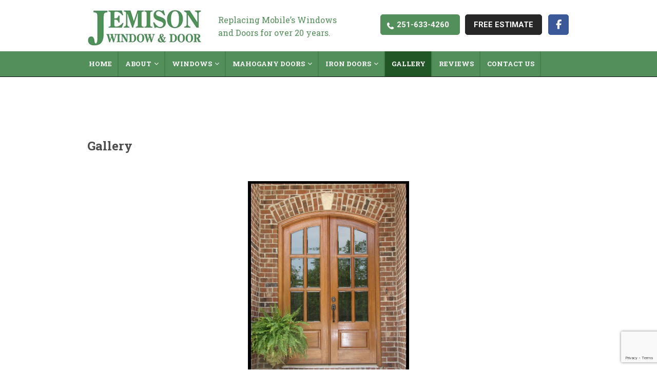

--- FILE ---
content_type: text/html; charset=UTF-8
request_url: https://www.jemisonwindowanddoor.com/gallery/nggallery/slideshow
body_size: 19371
content:
<!doctype html>
<html>
<head>
<meta charset="UTF-8">
<meta name="viewport" content="width=device-width, initial-scale=1.0,  maximum-scale=1.0">
<link rel="pingback" href="" />
<link rel="shortcut icon" href="https://www.jemisonwindowanddoor.com/wp-content/themes/scjemison/favicon.ico" type="image/x-icon" />
<link href="//fonts.googleapis.com/css?family=Roboto+Slab:400,700" rel="stylesheet">
<link href="//fonts.googleapis.com/css?family=Roboto:300,400,500i,700" rel="stylesheet">
<link href="//fonts.googleapis.com/css?family=Roboto+Condensed:400,700" rel="stylesheet">
	<style>img:is([sizes="auto" i], [sizes^="auto," i]) { contain-intrinsic-size: 3000px 1500px }</style>
	
		<!-- All in One SEO 4.8.6.1 - aioseo.com -->
	<meta name="description" content="View samples of our large selection of Iron Doors and Wrought Iron Doors for sale in and around the city of Mobile, Alabama. Visit Jemison Window and Door today" />
	<meta name="robots" content="max-image-preview:large" />
	<link rel="canonical" href="https://www.jemisonwindowanddoor.com/gallery/" />
	<meta name="generator" content="All in One SEO (AIOSEO) 4.8.6.1" />
		<script type="application/ld+json" class="aioseo-schema">
			{"@context":"https:\/\/schema.org","@graph":[{"@type":"BreadcrumbList","@id":"https:\/\/www.jemisonwindowanddoor.com\/gallery\/#breadcrumblist","itemListElement":[{"@type":"ListItem","@id":"https:\/\/www.jemisonwindowanddoor.com#listItem","position":1,"name":"Home","item":"https:\/\/www.jemisonwindowanddoor.com","nextItem":{"@type":"ListItem","@id":"https:\/\/www.jemisonwindowanddoor.com\/gallery\/#listItem","name":"Gallery"}},{"@type":"ListItem","@id":"https:\/\/www.jemisonwindowanddoor.com\/gallery\/#listItem","position":2,"name":"Gallery","previousItem":{"@type":"ListItem","@id":"https:\/\/www.jemisonwindowanddoor.com#listItem","name":"Home"}}]},{"@type":"Organization","@id":"https:\/\/www.jemisonwindowanddoor.com\/#organization","url":"https:\/\/www.jemisonwindowanddoor.com\/"},{"@type":"WebPage","@id":"https:\/\/www.jemisonwindowanddoor.com\/gallery\/#webpage","url":"https:\/\/www.jemisonwindowanddoor.com\/gallery\/","name":"Photos: Iron Doors and Wrought Iron Doors in Mobile, AL","description":"View samples of our large selection of Iron Doors and Wrought Iron Doors for sale in and around the city of Mobile, Alabama. Visit Jemison Window and Door today","inLanguage":"en-US","isPartOf":{"@id":"https:\/\/www.jemisonwindowanddoor.com\/#website"},"breadcrumb":{"@id":"https:\/\/www.jemisonwindowanddoor.com\/gallery\/#breadcrumblist"},"datePublished":"2017-10-02T07:09:53-04:00","dateModified":"2017-10-18T14:42:26-04:00"},{"@type":"WebSite","@id":"https:\/\/www.jemisonwindowanddoor.com\/#website","url":"https:\/\/www.jemisonwindowanddoor.com\/","inLanguage":"en-US","publisher":{"@id":"https:\/\/www.jemisonwindowanddoor.com\/#organization"}}]}
		</script>
		<!-- All in One SEO -->


	<!-- This site is optimized with the Yoast SEO plugin v25.8 - https://yoast.com/wordpress/plugins/seo/ -->
	<title>Photos: Iron Doors and Wrought Iron Doors in Mobile, AL</title>
	<link rel="canonical" href="https://www.jemisonwindowanddoor.com/gallery/" />
	<meta property="og:locale" content="en_US" />
	<meta property="og:type" content="article" />
	<meta property="og:title" content="Gallery -" />
	<meta property="og:url" content="https://www.jemisonwindowanddoor.com/gallery/" />
	<meta property="article:modified_time" content="2017-10-18T14:42:26+00:00" />
	<meta name="twitter:card" content="summary_large_image" />
	<script type="application/ld+json" class="yoast-schema-graph">{"@context":"https://schema.org","@graph":[{"@type":"WebPage","@id":"https://www.jemisonwindowanddoor.com/gallery/","url":"https://www.jemisonwindowanddoor.com/gallery/","name":"Gallery -","isPartOf":{"@id":"https://www.jemisonwindowanddoor.com/#website"},"datePublished":"2017-10-02T07:09:53+00:00","dateModified":"2017-10-18T14:42:26+00:00","breadcrumb":{"@id":"https://www.jemisonwindowanddoor.com/gallery/#breadcrumb"},"inLanguage":"en-US","potentialAction":[{"@type":"ReadAction","target":["https://www.jemisonwindowanddoor.com/gallery/"]}]},{"@type":"BreadcrumbList","@id":"https://www.jemisonwindowanddoor.com/gallery/#breadcrumb","itemListElement":[{"@type":"ListItem","position":1,"name":"Home","item":"https://www.jemisonwindowanddoor.com/"},{"@type":"ListItem","position":2,"name":"Gallery"}]},{"@type":"WebSite","@id":"https://www.jemisonwindowanddoor.com/#website","url":"https://www.jemisonwindowanddoor.com/","name":"","description":"","potentialAction":[{"@type":"SearchAction","target":{"@type":"EntryPoint","urlTemplate":"https://www.jemisonwindowanddoor.com/?s={search_term_string}"},"query-input":{"@type":"PropertyValueSpecification","valueRequired":true,"valueName":"search_term_string"}}],"inLanguage":"en-US"}]}</script>
	<!-- / Yoast SEO plugin. -->


		<!-- This site uses the Google Analytics by MonsterInsights plugin v9.11.1 - Using Analytics tracking - https://www.monsterinsights.com/ -->
							<script src="//www.googletagmanager.com/gtag/js?id=G-BNN057368C"  data-cfasync="false" data-wpfc-render="false" type="text/javascript" async></script>
			<script data-cfasync="false" data-wpfc-render="false" type="text/javascript">
				var mi_version = '9.11.1';
				var mi_track_user = true;
				var mi_no_track_reason = '';
								var MonsterInsightsDefaultLocations = {"page_location":"https:\/\/www.jemisonwindowanddoor.com\/gallery\/"};
								if ( typeof MonsterInsightsPrivacyGuardFilter === 'function' ) {
					var MonsterInsightsLocations = (typeof MonsterInsightsExcludeQuery === 'object') ? MonsterInsightsPrivacyGuardFilter( MonsterInsightsExcludeQuery ) : MonsterInsightsPrivacyGuardFilter( MonsterInsightsDefaultLocations );
				} else {
					var MonsterInsightsLocations = (typeof MonsterInsightsExcludeQuery === 'object') ? MonsterInsightsExcludeQuery : MonsterInsightsDefaultLocations;
				}

								var disableStrs = [
										'ga-disable-G-BNN057368C',
									];

				/* Function to detect opted out users */
				function __gtagTrackerIsOptedOut() {
					for (var index = 0; index < disableStrs.length; index++) {
						if (document.cookie.indexOf(disableStrs[index] + '=true') > -1) {
							return true;
						}
					}

					return false;
				}

				/* Disable tracking if the opt-out cookie exists. */
				if (__gtagTrackerIsOptedOut()) {
					for (var index = 0; index < disableStrs.length; index++) {
						window[disableStrs[index]] = true;
					}
				}

				/* Opt-out function */
				function __gtagTrackerOptout() {
					for (var index = 0; index < disableStrs.length; index++) {
						document.cookie = disableStrs[index] + '=true; expires=Thu, 31 Dec 2099 23:59:59 UTC; path=/';
						window[disableStrs[index]] = true;
					}
				}

				if ('undefined' === typeof gaOptout) {
					function gaOptout() {
						__gtagTrackerOptout();
					}
				}
								window.dataLayer = window.dataLayer || [];

				window.MonsterInsightsDualTracker = {
					helpers: {},
					trackers: {},
				};
				if (mi_track_user) {
					function __gtagDataLayer() {
						dataLayer.push(arguments);
					}

					function __gtagTracker(type, name, parameters) {
						if (!parameters) {
							parameters = {};
						}

						if (parameters.send_to) {
							__gtagDataLayer.apply(null, arguments);
							return;
						}

						if (type === 'event') {
														parameters.send_to = monsterinsights_frontend.v4_id;
							var hookName = name;
							if (typeof parameters['event_category'] !== 'undefined') {
								hookName = parameters['event_category'] + ':' + name;
							}

							if (typeof MonsterInsightsDualTracker.trackers[hookName] !== 'undefined') {
								MonsterInsightsDualTracker.trackers[hookName](parameters);
							} else {
								__gtagDataLayer('event', name, parameters);
							}
							
						} else {
							__gtagDataLayer.apply(null, arguments);
						}
					}

					__gtagTracker('js', new Date());
					__gtagTracker('set', {
						'developer_id.dZGIzZG': true,
											});
					if ( MonsterInsightsLocations.page_location ) {
						__gtagTracker('set', MonsterInsightsLocations);
					}
										__gtagTracker('config', 'G-BNN057368C', {"forceSSL":"true","link_attribution":"true"} );
										window.gtag = __gtagTracker;										(function () {
						/* https://developers.google.com/analytics/devguides/collection/analyticsjs/ */
						/* ga and __gaTracker compatibility shim. */
						var noopfn = function () {
							return null;
						};
						var newtracker = function () {
							return new Tracker();
						};
						var Tracker = function () {
							return null;
						};
						var p = Tracker.prototype;
						p.get = noopfn;
						p.set = noopfn;
						p.send = function () {
							var args = Array.prototype.slice.call(arguments);
							args.unshift('send');
							__gaTracker.apply(null, args);
						};
						var __gaTracker = function () {
							var len = arguments.length;
							if (len === 0) {
								return;
							}
							var f = arguments[len - 1];
							if (typeof f !== 'object' || f === null || typeof f.hitCallback !== 'function') {
								if ('send' === arguments[0]) {
									var hitConverted, hitObject = false, action;
									if ('event' === arguments[1]) {
										if ('undefined' !== typeof arguments[3]) {
											hitObject = {
												'eventAction': arguments[3],
												'eventCategory': arguments[2],
												'eventLabel': arguments[4],
												'value': arguments[5] ? arguments[5] : 1,
											}
										}
									}
									if ('pageview' === arguments[1]) {
										if ('undefined' !== typeof arguments[2]) {
											hitObject = {
												'eventAction': 'page_view',
												'page_path': arguments[2],
											}
										}
									}
									if (typeof arguments[2] === 'object') {
										hitObject = arguments[2];
									}
									if (typeof arguments[5] === 'object') {
										Object.assign(hitObject, arguments[5]);
									}
									if ('undefined' !== typeof arguments[1].hitType) {
										hitObject = arguments[1];
										if ('pageview' === hitObject.hitType) {
											hitObject.eventAction = 'page_view';
										}
									}
									if (hitObject) {
										action = 'timing' === arguments[1].hitType ? 'timing_complete' : hitObject.eventAction;
										hitConverted = mapArgs(hitObject);
										__gtagTracker('event', action, hitConverted);
									}
								}
								return;
							}

							function mapArgs(args) {
								var arg, hit = {};
								var gaMap = {
									'eventCategory': 'event_category',
									'eventAction': 'event_action',
									'eventLabel': 'event_label',
									'eventValue': 'event_value',
									'nonInteraction': 'non_interaction',
									'timingCategory': 'event_category',
									'timingVar': 'name',
									'timingValue': 'value',
									'timingLabel': 'event_label',
									'page': 'page_path',
									'location': 'page_location',
									'title': 'page_title',
									'referrer' : 'page_referrer',
								};
								for (arg in args) {
																		if (!(!args.hasOwnProperty(arg) || !gaMap.hasOwnProperty(arg))) {
										hit[gaMap[arg]] = args[arg];
									} else {
										hit[arg] = args[arg];
									}
								}
								return hit;
							}

							try {
								f.hitCallback();
							} catch (ex) {
							}
						};
						__gaTracker.create = newtracker;
						__gaTracker.getByName = newtracker;
						__gaTracker.getAll = function () {
							return [];
						};
						__gaTracker.remove = noopfn;
						__gaTracker.loaded = true;
						window['__gaTracker'] = __gaTracker;
					})();
									} else {
										console.log("");
					(function () {
						function __gtagTracker() {
							return null;
						}

						window['__gtagTracker'] = __gtagTracker;
						window['gtag'] = __gtagTracker;
					})();
									}
			</script>
							<!-- / Google Analytics by MonsterInsights -->
		<script type="text/javascript">
/* <![CDATA[ */
window._wpemojiSettings = {"baseUrl":"https:\/\/s.w.org\/images\/core\/emoji\/16.0.1\/72x72\/","ext":".png","svgUrl":"https:\/\/s.w.org\/images\/core\/emoji\/16.0.1\/svg\/","svgExt":".svg","source":{"concatemoji":"https:\/\/www.jemisonwindowanddoor.com\/wp-includes\/js\/wp-emoji-release.min.js?ver=6.8.3"}};
/*! This file is auto-generated */
!function(s,n){var o,i,e;function c(e){try{var t={supportTests:e,timestamp:(new Date).valueOf()};sessionStorage.setItem(o,JSON.stringify(t))}catch(e){}}function p(e,t,n){e.clearRect(0,0,e.canvas.width,e.canvas.height),e.fillText(t,0,0);var t=new Uint32Array(e.getImageData(0,0,e.canvas.width,e.canvas.height).data),a=(e.clearRect(0,0,e.canvas.width,e.canvas.height),e.fillText(n,0,0),new Uint32Array(e.getImageData(0,0,e.canvas.width,e.canvas.height).data));return t.every(function(e,t){return e===a[t]})}function u(e,t){e.clearRect(0,0,e.canvas.width,e.canvas.height),e.fillText(t,0,0);for(var n=e.getImageData(16,16,1,1),a=0;a<n.data.length;a++)if(0!==n.data[a])return!1;return!0}function f(e,t,n,a){switch(t){case"flag":return n(e,"\ud83c\udff3\ufe0f\u200d\u26a7\ufe0f","\ud83c\udff3\ufe0f\u200b\u26a7\ufe0f")?!1:!n(e,"\ud83c\udde8\ud83c\uddf6","\ud83c\udde8\u200b\ud83c\uddf6")&&!n(e,"\ud83c\udff4\udb40\udc67\udb40\udc62\udb40\udc65\udb40\udc6e\udb40\udc67\udb40\udc7f","\ud83c\udff4\u200b\udb40\udc67\u200b\udb40\udc62\u200b\udb40\udc65\u200b\udb40\udc6e\u200b\udb40\udc67\u200b\udb40\udc7f");case"emoji":return!a(e,"\ud83e\udedf")}return!1}function g(e,t,n,a){var r="undefined"!=typeof WorkerGlobalScope&&self instanceof WorkerGlobalScope?new OffscreenCanvas(300,150):s.createElement("canvas"),o=r.getContext("2d",{willReadFrequently:!0}),i=(o.textBaseline="top",o.font="600 32px Arial",{});return e.forEach(function(e){i[e]=t(o,e,n,a)}),i}function t(e){var t=s.createElement("script");t.src=e,t.defer=!0,s.head.appendChild(t)}"undefined"!=typeof Promise&&(o="wpEmojiSettingsSupports",i=["flag","emoji"],n.supports={everything:!0,everythingExceptFlag:!0},e=new Promise(function(e){s.addEventListener("DOMContentLoaded",e,{once:!0})}),new Promise(function(t){var n=function(){try{var e=JSON.parse(sessionStorage.getItem(o));if("object"==typeof e&&"number"==typeof e.timestamp&&(new Date).valueOf()<e.timestamp+604800&&"object"==typeof e.supportTests)return e.supportTests}catch(e){}return null}();if(!n){if("undefined"!=typeof Worker&&"undefined"!=typeof OffscreenCanvas&&"undefined"!=typeof URL&&URL.createObjectURL&&"undefined"!=typeof Blob)try{var e="postMessage("+g.toString()+"("+[JSON.stringify(i),f.toString(),p.toString(),u.toString()].join(",")+"));",a=new Blob([e],{type:"text/javascript"}),r=new Worker(URL.createObjectURL(a),{name:"wpTestEmojiSupports"});return void(r.onmessage=function(e){c(n=e.data),r.terminate(),t(n)})}catch(e){}c(n=g(i,f,p,u))}t(n)}).then(function(e){for(var t in e)n.supports[t]=e[t],n.supports.everything=n.supports.everything&&n.supports[t],"flag"!==t&&(n.supports.everythingExceptFlag=n.supports.everythingExceptFlag&&n.supports[t]);n.supports.everythingExceptFlag=n.supports.everythingExceptFlag&&!n.supports.flag,n.DOMReady=!1,n.readyCallback=function(){n.DOMReady=!0}}).then(function(){return e}).then(function(){var e;n.supports.everything||(n.readyCallback(),(e=n.source||{}).concatemoji?t(e.concatemoji):e.wpemoji&&e.twemoji&&(t(e.twemoji),t(e.wpemoji)))}))}((window,document),window._wpemojiSettings);
/* ]]> */
</script>
<link rel='stylesheet' id='wpsc-theme-css-css' href='https://www.jemisonwindowanddoor.com/wp-content/plugins/wp-e-commerce/wpsc-components/theme-engine-v1/templates/wpsc-default.css?ver=3.15.1.855a4af6' type='text/css' media='all' />
<style id='wpsc-theme-css-inline-css' type='text/css'>

		/*
		* Default View Styling
		*/
		div.default_product_display div.textcol{
			margin-left: 106px !important;
			min-height: 325px;
			_height: 325px;
		}

		div.default_product_display  div.textcol div.imagecol{
			position:absolute;
			top:0px;
			left: 0px;
			margin-left: -106px !important;
		}

		div.default_product_display  div.textcol div.imagecol a img {
			width: 96px;
			height: 325px;
		}

		.wpsc_category_grid_item  {
			display:block;
			float:left;
			width: px;
			height: 325px;
		}
		.wpsc_category_grid_item  span{
			position:relative;
			top:35.888888888889px;
		}
		div.default_product_display div.item_no_image a  {
			width: 94px;
		}

		div.default_product_display .imagecol img.no-image, #content div.default_product_display .imagecol img.no-image {
			width: 96px;
			height: 325px;
        }

		
		/*
		* Single View Styling
		*/

		div.single_product_display div.item_no_image  {
			width: 126px;
			height: 323px;
		}
		div.single_product_display div.item_no_image a  {
			width: 126px;
		}

		div.single_product_display div.textcol{
			margin-left: 138px !important;
			min-height: 325px;
			_height: 325px;
		}


		div.single_product_display  div.textcol div.imagecol{
			position:absolute;

			margin-left: -138px !important;
		}

		div.single_product_display  div.textcol div.imagecol a img {
			width: 128px;
			height: 325px;
		}

	div#categorydisplay{
		display: block;
	}

	div#branddisplay{
		display: none;
	}

</style>
<link rel='stylesheet' id='wpsc-theme-css-compatibility-css' href='https://www.jemisonwindowanddoor.com/wp-content/plugins/wp-e-commerce/wpsc-components/theme-engine-v1/templates/compatibility.css?ver=3.15.1.855a4af6' type='text/css' media='all' />
<link rel='stylesheet' id='wp-customer-reviews-3-frontend-css' href='https://www.jemisonwindowanddoor.com/wp-content/plugins/wp-customer-reviews/css/wp-customer-reviews.css?ver=3.7.4' type='text/css' media='all' />
<style id='wp-emoji-styles-inline-css' type='text/css'>

	img.wp-smiley, img.emoji {
		display: inline !important;
		border: none !important;
		box-shadow: none !important;
		height: 1em !important;
		width: 1em !important;
		margin: 0 0.07em !important;
		vertical-align: -0.1em !important;
		background: none !important;
		padding: 0 !important;
	}
</style>
<link rel='stylesheet' id='wp-block-library-css' href='https://www.jemisonwindowanddoor.com/wp-includes/css/dist/block-library/style.min.css?ver=6.8.3' type='text/css' media='all' />
<style id='classic-theme-styles-inline-css' type='text/css'>
/*! This file is auto-generated */
.wp-block-button__link{color:#fff;background-color:#32373c;border-radius:9999px;box-shadow:none;text-decoration:none;padding:calc(.667em + 2px) calc(1.333em + 2px);font-size:1.125em}.wp-block-file__button{background:#32373c;color:#fff;text-decoration:none}
</style>
<style id='global-styles-inline-css' type='text/css'>
:root{--wp--preset--aspect-ratio--square: 1;--wp--preset--aspect-ratio--4-3: 4/3;--wp--preset--aspect-ratio--3-4: 3/4;--wp--preset--aspect-ratio--3-2: 3/2;--wp--preset--aspect-ratio--2-3: 2/3;--wp--preset--aspect-ratio--16-9: 16/9;--wp--preset--aspect-ratio--9-16: 9/16;--wp--preset--color--black: #000000;--wp--preset--color--cyan-bluish-gray: #abb8c3;--wp--preset--color--white: #ffffff;--wp--preset--color--pale-pink: #f78da7;--wp--preset--color--vivid-red: #cf2e2e;--wp--preset--color--luminous-vivid-orange: #ff6900;--wp--preset--color--luminous-vivid-amber: #fcb900;--wp--preset--color--light-green-cyan: #7bdcb5;--wp--preset--color--vivid-green-cyan: #00d084;--wp--preset--color--pale-cyan-blue: #8ed1fc;--wp--preset--color--vivid-cyan-blue: #0693e3;--wp--preset--color--vivid-purple: #9b51e0;--wp--preset--gradient--vivid-cyan-blue-to-vivid-purple: linear-gradient(135deg,rgba(6,147,227,1) 0%,rgb(155,81,224) 100%);--wp--preset--gradient--light-green-cyan-to-vivid-green-cyan: linear-gradient(135deg,rgb(122,220,180) 0%,rgb(0,208,130) 100%);--wp--preset--gradient--luminous-vivid-amber-to-luminous-vivid-orange: linear-gradient(135deg,rgba(252,185,0,1) 0%,rgba(255,105,0,1) 100%);--wp--preset--gradient--luminous-vivid-orange-to-vivid-red: linear-gradient(135deg,rgba(255,105,0,1) 0%,rgb(207,46,46) 100%);--wp--preset--gradient--very-light-gray-to-cyan-bluish-gray: linear-gradient(135deg,rgb(238,238,238) 0%,rgb(169,184,195) 100%);--wp--preset--gradient--cool-to-warm-spectrum: linear-gradient(135deg,rgb(74,234,220) 0%,rgb(151,120,209) 20%,rgb(207,42,186) 40%,rgb(238,44,130) 60%,rgb(251,105,98) 80%,rgb(254,248,76) 100%);--wp--preset--gradient--blush-light-purple: linear-gradient(135deg,rgb(255,206,236) 0%,rgb(152,150,240) 100%);--wp--preset--gradient--blush-bordeaux: linear-gradient(135deg,rgb(254,205,165) 0%,rgb(254,45,45) 50%,rgb(107,0,62) 100%);--wp--preset--gradient--luminous-dusk: linear-gradient(135deg,rgb(255,203,112) 0%,rgb(199,81,192) 50%,rgb(65,88,208) 100%);--wp--preset--gradient--pale-ocean: linear-gradient(135deg,rgb(255,245,203) 0%,rgb(182,227,212) 50%,rgb(51,167,181) 100%);--wp--preset--gradient--electric-grass: linear-gradient(135deg,rgb(202,248,128) 0%,rgb(113,206,126) 100%);--wp--preset--gradient--midnight: linear-gradient(135deg,rgb(2,3,129) 0%,rgb(40,116,252) 100%);--wp--preset--font-size--small: 13px;--wp--preset--font-size--medium: 20px;--wp--preset--font-size--large: 36px;--wp--preset--font-size--x-large: 42px;--wp--preset--spacing--20: 0.44rem;--wp--preset--spacing--30: 0.67rem;--wp--preset--spacing--40: 1rem;--wp--preset--spacing--50: 1.5rem;--wp--preset--spacing--60: 2.25rem;--wp--preset--spacing--70: 3.38rem;--wp--preset--spacing--80: 5.06rem;--wp--preset--shadow--natural: 6px 6px 9px rgba(0, 0, 0, 0.2);--wp--preset--shadow--deep: 12px 12px 50px rgba(0, 0, 0, 0.4);--wp--preset--shadow--sharp: 6px 6px 0px rgba(0, 0, 0, 0.2);--wp--preset--shadow--outlined: 6px 6px 0px -3px rgba(255, 255, 255, 1), 6px 6px rgba(0, 0, 0, 1);--wp--preset--shadow--crisp: 6px 6px 0px rgba(0, 0, 0, 1);}:where(.is-layout-flex){gap: 0.5em;}:where(.is-layout-grid){gap: 0.5em;}body .is-layout-flex{display: flex;}.is-layout-flex{flex-wrap: wrap;align-items: center;}.is-layout-flex > :is(*, div){margin: 0;}body .is-layout-grid{display: grid;}.is-layout-grid > :is(*, div){margin: 0;}:where(.wp-block-columns.is-layout-flex){gap: 2em;}:where(.wp-block-columns.is-layout-grid){gap: 2em;}:where(.wp-block-post-template.is-layout-flex){gap: 1.25em;}:where(.wp-block-post-template.is-layout-grid){gap: 1.25em;}.has-black-color{color: var(--wp--preset--color--black) !important;}.has-cyan-bluish-gray-color{color: var(--wp--preset--color--cyan-bluish-gray) !important;}.has-white-color{color: var(--wp--preset--color--white) !important;}.has-pale-pink-color{color: var(--wp--preset--color--pale-pink) !important;}.has-vivid-red-color{color: var(--wp--preset--color--vivid-red) !important;}.has-luminous-vivid-orange-color{color: var(--wp--preset--color--luminous-vivid-orange) !important;}.has-luminous-vivid-amber-color{color: var(--wp--preset--color--luminous-vivid-amber) !important;}.has-light-green-cyan-color{color: var(--wp--preset--color--light-green-cyan) !important;}.has-vivid-green-cyan-color{color: var(--wp--preset--color--vivid-green-cyan) !important;}.has-pale-cyan-blue-color{color: var(--wp--preset--color--pale-cyan-blue) !important;}.has-vivid-cyan-blue-color{color: var(--wp--preset--color--vivid-cyan-blue) !important;}.has-vivid-purple-color{color: var(--wp--preset--color--vivid-purple) !important;}.has-black-background-color{background-color: var(--wp--preset--color--black) !important;}.has-cyan-bluish-gray-background-color{background-color: var(--wp--preset--color--cyan-bluish-gray) !important;}.has-white-background-color{background-color: var(--wp--preset--color--white) !important;}.has-pale-pink-background-color{background-color: var(--wp--preset--color--pale-pink) !important;}.has-vivid-red-background-color{background-color: var(--wp--preset--color--vivid-red) !important;}.has-luminous-vivid-orange-background-color{background-color: var(--wp--preset--color--luminous-vivid-orange) !important;}.has-luminous-vivid-amber-background-color{background-color: var(--wp--preset--color--luminous-vivid-amber) !important;}.has-light-green-cyan-background-color{background-color: var(--wp--preset--color--light-green-cyan) !important;}.has-vivid-green-cyan-background-color{background-color: var(--wp--preset--color--vivid-green-cyan) !important;}.has-pale-cyan-blue-background-color{background-color: var(--wp--preset--color--pale-cyan-blue) !important;}.has-vivid-cyan-blue-background-color{background-color: var(--wp--preset--color--vivid-cyan-blue) !important;}.has-vivid-purple-background-color{background-color: var(--wp--preset--color--vivid-purple) !important;}.has-black-border-color{border-color: var(--wp--preset--color--black) !important;}.has-cyan-bluish-gray-border-color{border-color: var(--wp--preset--color--cyan-bluish-gray) !important;}.has-white-border-color{border-color: var(--wp--preset--color--white) !important;}.has-pale-pink-border-color{border-color: var(--wp--preset--color--pale-pink) !important;}.has-vivid-red-border-color{border-color: var(--wp--preset--color--vivid-red) !important;}.has-luminous-vivid-orange-border-color{border-color: var(--wp--preset--color--luminous-vivid-orange) !important;}.has-luminous-vivid-amber-border-color{border-color: var(--wp--preset--color--luminous-vivid-amber) !important;}.has-light-green-cyan-border-color{border-color: var(--wp--preset--color--light-green-cyan) !important;}.has-vivid-green-cyan-border-color{border-color: var(--wp--preset--color--vivid-green-cyan) !important;}.has-pale-cyan-blue-border-color{border-color: var(--wp--preset--color--pale-cyan-blue) !important;}.has-vivid-cyan-blue-border-color{border-color: var(--wp--preset--color--vivid-cyan-blue) !important;}.has-vivid-purple-border-color{border-color: var(--wp--preset--color--vivid-purple) !important;}.has-vivid-cyan-blue-to-vivid-purple-gradient-background{background: var(--wp--preset--gradient--vivid-cyan-blue-to-vivid-purple) !important;}.has-light-green-cyan-to-vivid-green-cyan-gradient-background{background: var(--wp--preset--gradient--light-green-cyan-to-vivid-green-cyan) !important;}.has-luminous-vivid-amber-to-luminous-vivid-orange-gradient-background{background: var(--wp--preset--gradient--luminous-vivid-amber-to-luminous-vivid-orange) !important;}.has-luminous-vivid-orange-to-vivid-red-gradient-background{background: var(--wp--preset--gradient--luminous-vivid-orange-to-vivid-red) !important;}.has-very-light-gray-to-cyan-bluish-gray-gradient-background{background: var(--wp--preset--gradient--very-light-gray-to-cyan-bluish-gray) !important;}.has-cool-to-warm-spectrum-gradient-background{background: var(--wp--preset--gradient--cool-to-warm-spectrum) !important;}.has-blush-light-purple-gradient-background{background: var(--wp--preset--gradient--blush-light-purple) !important;}.has-blush-bordeaux-gradient-background{background: var(--wp--preset--gradient--blush-bordeaux) !important;}.has-luminous-dusk-gradient-background{background: var(--wp--preset--gradient--luminous-dusk) !important;}.has-pale-ocean-gradient-background{background: var(--wp--preset--gradient--pale-ocean) !important;}.has-electric-grass-gradient-background{background: var(--wp--preset--gradient--electric-grass) !important;}.has-midnight-gradient-background{background: var(--wp--preset--gradient--midnight) !important;}.has-small-font-size{font-size: var(--wp--preset--font-size--small) !important;}.has-medium-font-size{font-size: var(--wp--preset--font-size--medium) !important;}.has-large-font-size{font-size: var(--wp--preset--font-size--large) !important;}.has-x-large-font-size{font-size: var(--wp--preset--font-size--x-large) !important;}
:where(.wp-block-post-template.is-layout-flex){gap: 1.25em;}:where(.wp-block-post-template.is-layout-grid){gap: 1.25em;}
:where(.wp-block-columns.is-layout-flex){gap: 2em;}:where(.wp-block-columns.is-layout-grid){gap: 2em;}
:root :where(.wp-block-pullquote){font-size: 1.5em;line-height: 1.6;}
</style>
<link rel='stylesheet' id='cpsh-shortcodes-css' href='https://www.jemisonwindowanddoor.com/wp-content/plugins/column-shortcodes//assets/css/shortcodes.css?ver=1.0.1' type='text/css' media='all' />
<link rel='stylesheet' id='contact-form-7-css' href='https://www.jemisonwindowanddoor.com/wp-content/plugins/contact-form-7/includes/css/styles.css?ver=6.1.1' type='text/css' media='all' />
<link rel='stylesheet' id='page-list-style-css' href='https://www.jemisonwindowanddoor.com/wp-content/plugins/page-list/css/page-list.css?ver=5.7' type='text/css' media='all' />
<link rel='stylesheet' id='widgetopts-styles-css' href='https://www.jemisonwindowanddoor.com/wp-content/plugins/widget-options/assets/css/widget-options.css?ver=4.1.1' type='text/css' media='all' />
<link rel='stylesheet' id='book-css' href='https://www.jemisonwindowanddoor.com/wp-content/plugins/wppdf/css/wppdf.css?ver=6.8.3' type='text/css' media='all' />
<link rel='stylesheet' id='magnific-css-css' href='https://www.jemisonwindowanddoor.com/wp-content/plugins/wppdf/css/magnific-popup.css?ver=6.8.3' type='text/css' media='all' />
<link rel='stylesheet' id='grid-css-css' href='https://www.jemisonwindowanddoor.com/wp-content/plugins/wppdf/css/grid.css?ver=6.8.3' type='text/css' media='all' />
<link rel='stylesheet' id='jquery_modal-css' href='https://www.jemisonwindowanddoor.com/wp-content/plugins/wppdf/css/jquery.modal.css?ver=6.8.3' type='text/css' media='all' />
<link rel='stylesheet' id='ngg_trigger_buttons-css' href='https://www.jemisonwindowanddoor.com/wp-content/plugins/nextgen-gallery/static/GalleryDisplay/trigger_buttons.css?ver=3.59.12' type='text/css' media='all' />
<link rel='stylesheet' id='fancybox-0-css' href='https://www.jemisonwindowanddoor.com/wp-content/plugins/nextgen-gallery/static/Lightbox/fancybox/jquery.fancybox-1.3.4.css?ver=3.59.12' type='text/css' media='all' />
<link rel='stylesheet' id='fontawesome_v4_shim_style-css' href='https://www.jemisonwindowanddoor.com/wp-content/plugins/nextgen-gallery/static/FontAwesome/css/v4-shims.min.css?ver=6.8.3' type='text/css' media='all' />
<link rel='stylesheet' id='fontawesome-css' href='https://www.jemisonwindowanddoor.com/wp-content/plugins/nextgen-gallery/static/FontAwesome/css/all.min.css?ver=6.8.3' type='text/css' media='all' />
<link rel='stylesheet' id='nextgen_pagination_style-css' href='https://www.jemisonwindowanddoor.com/wp-content/plugins/nextgen-gallery/static/GalleryDisplay/pagination_style.css?ver=3.59.12' type='text/css' media='all' />
<link rel='stylesheet' id='nextgen_basic_thumbnails_style-css' href='https://www.jemisonwindowanddoor.com/wp-content/plugins/nextgen-gallery/static/Thumbnails/nextgen_basic_thumbnails.css?ver=3.59.12' type='text/css' media='all' />
<link rel='stylesheet' id='ngg_basic_slideshow_style-css' href='https://www.jemisonwindowanddoor.com/wp-content/plugins/nextgen-gallery/static/Slideshow/ngg_basic_slideshow.css?ver=3.59.12' type='text/css' media='all' />
<link rel='stylesheet' id='ngg_slick_slideshow_style-css' href='https://www.jemisonwindowanddoor.com/wp-content/plugins/nextgen-gallery/static/Slideshow/slick/slick.css?ver=3.59.12' type='text/css' media='all' />
<link rel='stylesheet' id='ngg_slick_slideshow_theme-css' href='https://www.jemisonwindowanddoor.com/wp-content/plugins/nextgen-gallery/static/Slideshow/slick/slick-theme.css?ver=3.59.12' type='text/css' media='all' />
<link rel='stylesheet' id='stylesheet-css' href='https://www.jemisonwindowanddoor.com/wp-content/themes/scjemison/style.css?ver=170160' type='text/css' media='all' />
<link rel='stylesheet' id='font-awesome-css' href='https://www.jemisonwindowanddoor.com/wp-content/plugins/elementor/assets/lib/font-awesome/css/font-awesome.min.css?ver=4.7.0' type='text/css' media='all' />
<link rel='stylesheet' id='other-css' href='https://www.jemisonwindowanddoor.com/wp-content/themes/scjemison/css/others.css?ver=1.2' type='text/css' media='all' />
<script type="text/javascript" src="https://www.jemisonwindowanddoor.com/wp-includes/js/jquery/jquery.min.js?ver=3.7.1" id="jquery-core-js"></script>
<script type="text/javascript" src="https://www.jemisonwindowanddoor.com/wp-includes/js/jquery/jquery-migrate.min.js?ver=3.4.1" id="jquery-migrate-js"></script>
<script type="text/javascript" id="wp-e-commerce-js-extra">
/* <![CDATA[ */
var wpsc_vars = {"wpsc_ajax":{"ajaxurl":"\/wp-admin\/admin-ajax.php","spinner":"https:\/\/www.jemisonwindowanddoor.com\/wp-admin\/images\/spinner.gif","no_quotes":"It appears that there are no shipping quotes for the shipping information provided.  Please check the information and try again.","ajax_get_cart_error":"There was a problem getting the current contents of the shopping cart.","slide_to_shipping_error":true},"base_url":"https:\/\/www.jemisonwindowanddoor.com","WPSC_URL":"https:\/\/www.jemisonwindowanddoor.com\/wp-content\/plugins\/wp-e-commerce","WPSC_IMAGE_URL":"https:\/\/www.jemisonwindowanddoor.com\/wp-content\/uploads\/wpsc\/product_images\/","WPSC_CORE_IMAGES_URL":"https:\/\/www.jemisonwindowanddoor.com\/wp-content\/plugins\/wp-e-commerce\/wpsc-core\/images","fileThickboxLoadingImage":"https:\/\/www.jemisonwindowanddoor.com\/wp-content\/plugins\/wp-e-commerce\/wpsc-core\/images\/loadingAnimation.gif","msg_shipping_need_recalc":"Please click the <em>Calculate<\/em> button to refresh your shipping quotes, as your shipping information has been modified.","no_country_selected":"Please select a country","no_region_selected_format":"Please select a %s","no_region_label":"State\/Province","base_country":"","wpsc_country_AF_region_label":"State\/Province","wpsc_country_AX_region_label":"State\/Province","wpsc_country_AL_region_label":"State\/Province","wpsc_country_DZ_region_label":"State\/Province","wpsc_country_AS_region_label":"State\/Province","wpsc_country_AD_region_label":"State\/Province","wpsc_country_AO_region_label":"State\/Province","wpsc_country_AI_region_label":"State\/Province","wpsc_country_AQ_region_label":"State\/Province","wpsc_country_AG_region_label":"State\/Province","wpsc_country_AR_region_label":"State\/Province","wpsc_country_AM_region_label":"State\/Province","wpsc_country_AW_region_label":"State\/Province","wpsc_country_AU_region_label":"State\/Province","wpsc_country_AT_region_label":"State\/Province","wpsc_country_AZ_region_label":"State\/Province","wpsc_country_BS_region_label":"State\/Province","wpsc_country_BH_region_label":"State\/Province","wpsc_country_BD_region_label":"State\/Province","wpsc_country_BB_region_label":"State\/Province","wpsc_country_BY_region_label":"State\/Province","wpsc_country_BE_region_label":"State\/Province","wpsc_country_BZ_region_label":"State\/Province","wpsc_country_BJ_region_label":"State\/Province","wpsc_country_BM_region_label":"State\/Province","wpsc_country_BT_region_label":"State\/Province","wpsc_country_BO_region_label":"State\/Province","wpsc_country_BQ_region_label":"State\/Province","wpsc_country_BA_region_label":"State\/Province","wpsc_country_BW_region_label":"State\/Province","wpsc_country_BV_region_label":"State\/Province","wpsc_country_BR_region_label":"State\/Province","wpsc_country_IO_region_label":"State\/Province","wpsc_country_BN_region_label":"State\/Province","wpsc_country_BG_region_label":"State\/Province","wpsc_country_BF_region_label":"State\/Province","wpsc_country_BI_region_label":"State\/Province","wpsc_country_KH_region_label":"State\/Province","wpsc_country_CM_region_label":"State\/Province","wpsc_country_CA_regions":{"1":"Alberta","2":"British Columbia","3":"Manitoba","4":"New Brunswick","5":"Newfoundland and Labrador","6":"Northwest Territories","7":"Nova Scotia","8":"Nunavut","9":"Ontario","10":"Prince Edward Island","11":"Quebec","12":"Saskatchewan","13":"Yukon"},"wpsc_country_CA_region_label":"State\/Province","wpsc_country_CV_region_label":"State\/Province","wpsc_country_KY_region_label":"State\/Province","wpsc_country_CF_region_label":"State\/Province","wpsc_country_TD_region_label":"State\/Province","wpsc_country_CL_region_label":"State\/Province","wpsc_country_CN_region_label":"State\/Province","wpsc_country_CX_region_label":"State\/Province","wpsc_country_CC_region_label":"State\/Province","wpsc_country_CO_region_label":"State\/Province","wpsc_country_KM_region_label":"State\/Province","wpsc_country_CK_region_label":"State\/Province","wpsc_country_CR_region_label":"State\/Province","wpsc_country_HR_region_label":"State\/Province","wpsc_country_CU_region_label":"State\/Province","wpsc_country_CW_region_label":"State\/Province","wpsc_country_CY_region_label":"State\/Province","wpsc_country_CZ_region_label":"State\/Province","wpsc_country_CD_region_label":"State\/Province","wpsc_country_DK_region_label":"State\/Province","wpsc_country_DJ_region_label":"State\/Province","wpsc_country_DM_region_label":"State\/Province","wpsc_country_DO_region_label":"State\/Province","wpsc_country_EC_region_label":"State\/Province","wpsc_country_EG_region_label":"State\/Province","wpsc_country_SV_region_label":"State\/Province","wpsc_country_GQ_region_label":"State\/Province","wpsc_country_ER_region_label":"State\/Province","wpsc_country_EE_region_label":"State\/Province","wpsc_country_ET_region_label":"State\/Province","wpsc_country_FK_region_label":"State\/Province","wpsc_country_FO_region_label":"State\/Province","wpsc_country_FJ_region_label":"State\/Province","wpsc_country_FI_region_label":"State\/Province","wpsc_country_FR_region_label":"State\/Province","wpsc_country_GF_region_label":"State\/Province","wpsc_country_TF_region_label":"State\/Province","wpsc_country_GA_region_label":"State\/Province","wpsc_country_GM_region_label":"State\/Province","wpsc_country_GE_region_label":"State\/Province","wpsc_country_DE_region_label":"State\/Province","wpsc_country_GH_region_label":"State\/Province","wpsc_country_GI_region_label":"State\/Province","wpsc_country_GR_region_label":"State\/Province","wpsc_country_GL_region_label":"State\/Province","wpsc_country_GD_region_label":"State\/Province","wpsc_country_GP_region_label":"State\/Province","wpsc_country_GU_region_label":"State\/Province","wpsc_country_GT_region_label":"State\/Province","wpsc_country_GG_region_label":"State\/Province","wpsc_country_GN_region_label":"State\/Province","wpsc_country_GW_region_label":"State\/Province","wpsc_country_GY_region_label":"State\/Province","wpsc_country_HT_region_label":"State\/Province","wpsc_country_HM_region_label":"State\/Province","wpsc_country_HN_region_label":"State\/Province","wpsc_country_HK_region_label":"State\/Province","wpsc_country_HU_region_label":"State\/Province","wpsc_country_IS_region_label":"State\/Province","wpsc_country_IN_region_label":"State\/Province","wpsc_country_ID_region_label":"State\/Province","wpsc_country_IR_region_label":"State\/Province","wpsc_country_IQ_region_label":"State\/Province","wpsc_country_IE_region_label":"State\/Province","wpsc_country_IM_region_label":"State\/Province","wpsc_country_IL_region_label":"State\/Province","wpsc_country_IT_region_label":"State\/Province","wpsc_country_CI_region_label":"State\/Province","wpsc_country_JM_region_label":"State\/Province","wpsc_country_JP_region_label":"State\/Province","wpsc_country_JE_region_label":"State\/Province","wpsc_country_JO_region_label":"State\/Province","wpsc_country_KZ_region_label":"State\/Province","wpsc_country_KE_region_label":"State\/Province","wpsc_country_KI_region_label":"State\/Province","wpsc_country_KP_region_label":"State\/Province","wpsc_country_KR_region_label":"State\/Province","wpsc_country_KW_region_label":"State\/Province","wpsc_country_KG_region_label":"State\/Province","wpsc_country_LA_region_label":"State\/Province","wpsc_country_LV_region_label":"State\/Province","wpsc_country_LB_region_label":"State\/Province","wpsc_country_LS_region_label":"State\/Province","wpsc_country_LR_region_label":"State\/Province","wpsc_country_LY_region_label":"State\/Province","wpsc_country_LI_region_label":"State\/Province","wpsc_country_LT_region_label":"State\/Province","wpsc_country_LU_region_label":"State\/Province","wpsc_country_MO_region_label":"State\/Province","wpsc_country_MK_region_label":"State\/Province","wpsc_country_MG_region_label":"State\/Province","wpsc_country_MW_region_label":"State\/Province","wpsc_country_MY_region_label":"State\/Province","wpsc_country_MV_region_label":"State\/Province","wpsc_country_ML_region_label":"State\/Province","wpsc_country_MT_region_label":"State\/Province","wpsc_country_MH_region_label":"State\/Province","wpsc_country_MQ_region_label":"State\/Province","wpsc_country_MR_region_label":"State\/Province","wpsc_country_MU_region_label":"State\/Province","wpsc_country_YT_region_label":"State\/Province","wpsc_country_MX_region_label":"State\/Province","wpsc_country_FM_region_label":"State\/Province","wpsc_country_MD_region_label":"State\/Province","wpsc_country_MC_region_label":"State\/Province","wpsc_country_MN_region_label":"State\/Province","wpsc_country_ME_region_label":"State\/Province","wpsc_country_MS_region_label":"State\/Province","wpsc_country_MA_region_label":"State\/Province","wpsc_country_MZ_region_label":"State\/Province","wpsc_country_MM_region_label":"State\/Province","wpsc_country_NA_region_label":"State\/Province","wpsc_country_NR_region_label":"State\/Province","wpsc_country_NP_region_label":"State\/Province","wpsc_country_NL_region_label":"State\/Province","wpsc_country_AN_region_label":"State\/Province","wpsc_country_NC_region_label":"State\/Province","wpsc_country_NZ_region_label":"State\/Province","wpsc_country_NI_region_label":"State\/Province","wpsc_country_NE_region_label":"State\/Province","wpsc_country_NG_region_label":"State\/Province","wpsc_country_NU_region_label":"State\/Province","wpsc_country_NF_region_label":"State\/Province","wpsc_country_MP_region_label":"State\/Province","wpsc_country_NO_region_label":"State\/Province","wpsc_country_OM_region_label":"State\/Province","wpsc_country_PK_region_label":"State\/Province","wpsc_country_PW_region_label":"State\/Province","wpsc_country_PS_region_label":"State\/Province","wpsc_country_PA_region_label":"State\/Province","wpsc_country_PG_region_label":"State\/Province","wpsc_country_PY_region_label":"State\/Province","wpsc_country_PE_region_label":"State\/Province","wpsc_country_PH_region_label":"State\/Province","wpsc_country_PN_region_label":"State\/Province","wpsc_country_PL_region_label":"State\/Province","wpsc_country_PF_region_label":"State\/Province","wpsc_country_PT_region_label":"State\/Province","wpsc_country_PR_region_label":"State\/Province","wpsc_country_QA_region_label":"State\/Province","wpsc_country_CG_region_label":"State\/Province","wpsc_country_RE_region_label":"State\/Province","wpsc_country_RO_region_label":"State\/Province","wpsc_country_RU_region_label":"State\/Province","wpsc_country_RW_region_label":"State\/Province","wpsc_country_BL_region_label":"State\/Province","wpsc_country_SH_region_label":"State\/Province","wpsc_country_KN_region_label":"State\/Province","wpsc_country_LC_region_label":"State\/Province","wpsc_country_MF_region_label":"State\/Province","wpsc_country_PM_region_label":"State\/Province","wpsc_country_VC_region_label":"State\/Province","wpsc_country_WS_region_label":"State\/Province","wpsc_country_SM_region_label":"State\/Province","wpsc_country_ST_region_label":"State\/Province","wpsc_country_SA_region_label":"State\/Province","wpsc_country_SN_region_label":"State\/Province","wpsc_country_RS_region_label":"State\/Province","wpsc_country_SC_region_label":"State\/Province","wpsc_country_SL_region_label":"State\/Province","wpsc_country_SG_region_label":"State\/Province","wpsc_country_SX_region_label":"State\/Province","wpsc_country_SK_region_label":"State\/Province","wpsc_country_SI_region_label":"State\/Province","wpsc_country_SB_region_label":"State\/Province","wpsc_country_SO_region_label":"State\/Province","wpsc_country_ZA_region_label":"State\/Province","wpsc_country_GS_region_label":"State\/Province","wpsc_country_SS_region_label":"State\/Province","wpsc_country_ES_region_label":"State\/Province","wpsc_country_LK_region_label":"State\/Province","wpsc_country_SD_region_label":"State\/Province","wpsc_country_SR_region_label":"State\/Province","wpsc_country_SJ_region_label":"State\/Province","wpsc_country_SZ_region_label":"State\/Province","wpsc_country_SE_region_label":"State\/Province","wpsc_country_CH_region_label":"State\/Province","wpsc_country_SY_region_label":"State\/Province","wpsc_country_TW_region_label":"State\/Province","wpsc_country_TJ_region_label":"State\/Province","wpsc_country_TZ_region_label":"State\/Province","wpsc_country_TH_region_label":"State\/Province","wpsc_country_TL_region_label":"State\/Province","wpsc_country_TG_region_label":"State\/Province","wpsc_country_TK_region_label":"State\/Province","wpsc_country_TO_region_label":"State\/Province","wpsc_country_TT_region_label":"State\/Province","wpsc_country_TN_region_label":"State\/Province","wpsc_country_TR_region_label":"State\/Province","wpsc_country_TM_region_label":"State\/Province","wpsc_country_TC_region_label":"State\/Province","wpsc_country_TV_region_label":"State\/Province","wpsc_country_US_regions":{"14":"Alabama","15":"Alaska","16":"Arizona","17":"Arkansas","18":"California","19":"Colorado","20":"Connecticut","21":"Delaware","22":"Florida","23":"Georgia","24":"Hawaii","25":"Idaho","26":"Illinois","27":"Indiana","28":"Iowa","29":"Kansas","30":"Kentucky","31":"Louisiana","32":"Maine","33":"Maryland","34":"Massachusetts","35":"Michigan","36":"Minnesota","37":"Mississippi","38":"Missouri","39":"Montana","40":"Nebraska","41":"Nevada","42":"New Hampshire","43":"New Jersey","44":"New Mexico","45":"New York","46":"North Carolina","47":"North Dakota","48":"Ohio","49":"Oklahoma","50":"Oregon","51":"Pennsylvania","52":"Rhode Island","53":"South Carolina","54":"South Dakota","55":"Tennessee","56":"Texas","57":"Utah","58":"Vermont","59":"Virginia","60":"Washington","61":"Washington DC","62":"West Virginia","63":"Wisconsin","64":"Wyoming"},"wpsc_country_US_region_label":"State\/Province","wpsc_country_UM_region_label":"State\/Province","wpsc_country_UG_region_label":"State\/Province","wpsc_country_UA_region_label":"State\/Province","wpsc_country_AE_region_label":"State\/Province","wpsc_country_GB_region_label":"State\/Province","wpsc_country_UY_region_label":"State\/Province","wpsc_country_UZ_region_label":"State\/Province","wpsc_country_VU_region_label":"State\/Province","wpsc_country_VA_region_label":"State\/Province","wpsc_country_VE_region_label":"State\/Province","wpsc_country_VN_region_label":"State\/Province","wpsc_country_VG_region_label":"State\/Province","wpsc_country_VI_region_label":"State\/Province","wpsc_country_WF_region_label":"State\/Province","wpsc_country_EH_region_label":"State\/Province","wpsc_country_YE_region_label":"State\/Province","wpsc_country_ZM_region_label":"State\/Province","wpsc_country_ZW_region_label":"State\/Province","wpsc_countries":{"AF":"Afghanistan","AX":"Aland Islands","AL":"Albania","DZ":"Algeria","AS":"American Samoa","AD":"Andorra","AO":"Angola","AI":"Anguilla","AQ":"Antarctica","AG":"Antigua and Barbuda","AR":"Argentina","AM":"Armenia","AW":"Aruba","AU":"Australia","AT":"Austria","AZ":"Azerbaijan","BS":"Bahamas","BH":"Bahrain","BD":"Bangladesh","BB":"Barbados","BY":"Belarus","BE":"Belgium","BZ":"Belize","BJ":"Benin","BM":"Bermuda","BT":"Bhutan","BO":"Bolivia","BQ":"Bonaire, Sint Eustatius and Saba","BA":"Bosnia-Herzegovina","BW":"Botswana","BV":"Bouvet Island","BR":"Brazil","IO":"British Indian Ocean Territory","BN":"Brunei Darussalam","BG":"Bulgaria","BF":"Burkina Faso","BI":"Burundi","KH":"Cambodia","CM":"Cameroon","CA":"Canada","CV":"Cape Verde","KY":"Cayman Islands","CF":"Central African Republic","TD":"Chad","CL":"Chile","CN":"China","CX":"Christmas Island","CC":"Cocos (Keeling) Islands","CO":"Colombia","KM":"Comoros","CK":"Cook Islands","CR":"Costa Rica","HR":"Croatia","CU":"Cuba","CW":"Curacao","CY":"Cyprus","CZ":"Czech Rep.","CD":"Democratic Republic of Congo","DK":"Denmark","DJ":"Djibouti","DM":"Dominica","DO":"Dominican Republic","EC":"Ecuador","EG":"Egypt","SV":"El Salvador","GQ":"Equatorial Guinea","ER":"Eritrea","EE":"Estonia","ET":"Ethiopia","FK":"Falkland Islands","FO":"Faroe Islands","FJ":"Fiji","FI":"Finland","FR":"France","GF":"French Guiana","TF":"French Southern Territories","GA":"Gabon","GM":"Gambia","GE":"Georgia","DE":"Germany","GH":"Ghana","GI":"Gibraltar","GR":"Greece","GL":"Greenland","GD":"Grenada","GP":"Guadeloupe (French)","GU":"Guam (USA)","GT":"Guatemala","GG":"Guernsey","GN":"Guinea","GW":"Guinea Bissau","GY":"Guyana","HT":"Haiti","HM":"Heard Island and McDonald Islands","HN":"Honduras","HK":"Hong Kong","HU":"Hungary","IS":"Iceland","IN":"India","ID":"Indonesia","IR":"Iran","IQ":"Iraq","IE":"Ireland","IM":"Isle of Man","IL":"Israel","IT":"Italy","CI":"Ivory Coast","JM":"Jamaica","JP":"Japan","JE":"Jersey","JO":"Jordan","KZ":"Kazakhstan","KE":"Kenya","KI":"Kiribati","KP":"Korea, North","KR":"Korea, South","KW":"Kuwait","KG":"Kyrgyzstan","LA":"Laos","LV":"Latvia","LB":"Lebanon","LS":"Lesotho","LR":"Liberia","LY":"Libya","LI":"Liechtenstein","LT":"Lithuania","LU":"Luxembourg","MO":"Macau","MK":"Macedonia","MG":"Madagascar","MW":"Malawi","MY":"Malaysia","MV":"Maldives","ML":"Mali","MT":"Malta","MH":"Marshall Islands","MQ":"Martinique (French)","MR":"Mauritania","MU":"Mauritius","YT":"Mayotte","MX":"Mexico","FM":"Micronesia","MD":"Moldova","MC":"Monaco","MN":"Mongolia","ME":"Montenegro","MS":"Montserrat","MA":"Morocco","MZ":"Mozambique","MM":"Myanmar","NA":"Namibia","NR":"Nauru","NP":"Nepal","NL":"Netherlands","AN":"Netherlands Antilles","NC":"New Caledonia (French)","NZ":"New Zealand","NI":"Nicaragua","NE":"Niger","NG":"Nigeria","NU":"Niue","NF":"Norfolk Island","MP":"Northern Mariana Islands","NO":"Norway","OM":"Oman","PK":"Pakistan","PW":"Palau","PS":"Palestinian Territories","PA":"Panama","PG":"Papua New Guinea","PY":"Paraguay","PE":"Peru","PH":"Philippines","PN":"Pitcairn Island","PL":"Poland","PF":"Polynesia (French)","PT":"Portugal","PR":"Puerto Rico","QA":"Qatar","CG":"Republic of the Congo","RE":"Reunion (French)","RO":"Romania","RU":"Russia","RW":"Rwanda","BL":"Saint Barthelemy","SH":"Saint Helena","KN":"Saint Kitts & Nevis Anguilla","LC":"Saint Lucia","MF":"Saint Martin (French Part)","PM":"Saint Pierre and Miquelon","VC":"Saint Vincent & Grenadines","WS":"Samoa","SM":"San Marino","ST":"Sao Tome and Principe","SA":"Saudi Arabia","SN":"Senegal","RS":"Serbia","SC":"Seychelles","SL":"Sierra Leone","SG":"Singapore","SX":"Sint Maarten (Dutch Part)","SK":"Slovakia","SI":"Slovenia","SB":"Solomon Islands","SO":"Somalia","ZA":"South Africa","GS":"South Georgia & South Sandwich Islands","SS":"South Sudan","ES":"Spain","LK":"Sri Lanka","SD":"Sudan","SR":"Suriname","SJ":"Svalbard and Jan Mayen Islands","SZ":"Swaziland","SE":"Sweden","CH":"Switzerland","SY":"Syria","TW":"Taiwan","TJ":"Tajikistan","TZ":"Tanzania","TH":"Thailand","TL":"Timor-Leste","TG":"Togo","TK":"Tokelau","TO":"Tonga","TT":"Trinidad and Tobago","TN":"Tunisia","TR":"Turkey","TM":"Turkmenistan","TC":"Turks and Caicos Islands","TV":"Tuvalu","US":"USA","UM":"USA Minor Outlying Islands","UG":"Uganda","UA":"Ukraine","AE":"United Arab Emirates","GB":"United Kingdom","UY":"Uruguay","UZ":"Uzbekistan","VU":"Vanuatu","VA":"Vatican","VE":"Venezuela","VN":"Vietnam","VG":"Virgin Islands (British)","VI":"Virgin Islands (USA)","WF":"Wallis and Futuna Islands","EH":"Western Sahara","YE":"Yemen","ZM":"Zambia","ZW":"Zimbabwe"},"wpsc_checkout_unique_name_to_form_id_map":{"billingfirstname":"wpsc_checkout_form_2","billinglastname":"wpsc_checkout_form_3","billingaddress":"wpsc_checkout_form_4","billingcity":"wpsc_checkout_form_5","billingstate":"wpsc_checkout_form_6","billingcountry":"wpsc_checkout_form_7","billingpostcode":"wpsc_checkout_form_8","billingphone":"wpsc_checkout_form_18","billingemail":"wpsc_checkout_form_9","delivertoafriend":"wpsc_checkout_form_10","shippingfirstname":"wpsc_checkout_form_11","shippinglastname":"wpsc_checkout_form_12","shippingaddress":"wpsc_checkout_form_13","shippingcity":"wpsc_checkout_form_14","shippingstate":"wpsc_checkout_form_15","shippingcountry":"wpsc_checkout_form_16","shippingpostcode":"wpsc_checkout_form_17"},"wpsc_checkout_item_active":{"billingfirstname":true,"billinglastname":true,"billingaddress":true,"billingcity":true,"billingstate":true,"billingcountry":true,"billingpostcode":true,"billingphone":true,"billingemail":true,"delivertoafriend":true,"shippingfirstname":true,"shippinglastname":true,"shippingaddress":true,"shippingcity":true,"shippingstate":true,"shippingcountry":true,"shippingpostcode":true},"wpsc_checkout_item_required":{"billingfirstname":true,"billinglastname":true,"billingaddress":true,"billingcity":true,"billingstate":false,"billingcountry":true,"billingpostcode":false,"billingphone":false,"billingemail":true,"delivertoafriend":false,"shippingfirstname":false,"shippinglastname":false,"shippingaddress":false,"shippingcity":false,"shippingstate":false,"shippingcountry":false,"shippingpostcode":false},"store_uses_shipping":""};
/* ]]> */
</script>
<script type="text/javascript" src="https://www.jemisonwindowanddoor.com/wp-content/plugins/wp-e-commerce/wpsc-core/js/wp-e-commerce.js?ver=3.15.1.855a4af6" id="wp-e-commerce-js"></script>
<script type="text/javascript" src="https://www.jemisonwindowanddoor.com/wp-content/plugins/wp-e-commerce/wpsc-core/js/user.js?ver=3.15.1855a4af6" id="wp-e-commerce-legacy-js"></script>
<script type="text/javascript" src="https://www.jemisonwindowanddoor.com/wp-content/plugins/wp-customer-reviews/js/wp-customer-reviews.js?ver=3.7.4" id="wp-customer-reviews-3-frontend-js"></script>
<script type="text/javascript" src="https://www.jemisonwindowanddoor.com/wp-content/plugins/google-analytics-for-wordpress/assets/js/frontend-gtag.min.js?ver=9.11.1" id="monsterinsights-frontend-script-js" async="async" data-wp-strategy="async"></script>
<script data-cfasync="false" data-wpfc-render="false" type="text/javascript" id='monsterinsights-frontend-script-js-extra'>/* <![CDATA[ */
var monsterinsights_frontend = {"js_events_tracking":"true","download_extensions":"doc,pdf,ppt,zip,xls,docx,pptx,xlsx","inbound_paths":"[{\"path\":\"\\\/go\\\/\",\"label\":\"affiliate\"},{\"path\":\"\\\/recommend\\\/\",\"label\":\"affiliate\"}]","home_url":"https:\/\/www.jemisonwindowanddoor.com","hash_tracking":"false","v4_id":"G-BNN057368C"};/* ]]> */
</script>
<script type="text/javascript" src="https://www.jemisonwindowanddoor.com/wp-content/plugins/wppdf/js/pdf.js?ver=6.8.3" id="pdfjs-js"></script>
<script type="text/javascript" src="https://www.jemisonwindowanddoor.com/wp-content/plugins/wppdf/js/wppdf.min.js?ver=6.8.3" id="wppdf-js"></script>
<script type="text/javascript" src="https://www.jemisonwindowanddoor.com/wp-content/plugins/wppdf/js/jquery.magnific-popup.min.js?ver=6.8.3" id="jquery_magnific_popup-js"></script>
<script type="text/javascript" src="https://www.jemisonwindowanddoor.com/wp-content/plugins/wppdf/js/jquery.modal.min.js?ver=6.8.3" id="jquery_modal-js"></script>
<script type="text/javascript" id="photocrati_ajax-js-extra">
/* <![CDATA[ */
var photocrati_ajax = {"url":"https:\/\/www.jemisonwindowanddoor.com\/index.php?photocrati_ajax=1","rest_url":"https:\/\/www.jemisonwindowanddoor.com\/wp-json\/","wp_home_url":"https:\/\/www.jemisonwindowanddoor.com","wp_site_url":"https:\/\/www.jemisonwindowanddoor.com","wp_root_url":"https:\/\/www.jemisonwindowanddoor.com","wp_plugins_url":"https:\/\/www.jemisonwindowanddoor.com\/wp-content\/plugins","wp_content_url":"https:\/\/www.jemisonwindowanddoor.com\/wp-content","wp_includes_url":"https:\/\/www.jemisonwindowanddoor.com\/wp-includes\/","ngg_param_slug":"nggallery","rest_nonce":"53d8fda78c"};
/* ]]> */
</script>
<script type="text/javascript" src="https://www.jemisonwindowanddoor.com/wp-content/plugins/nextgen-gallery/static/Legacy/ajax.min.js?ver=3.59.12" id="photocrati_ajax-js"></script>
<script type="text/javascript" src="https://www.jemisonwindowanddoor.com/wp-content/plugins/nextgen-gallery/static/FontAwesome/js/v4-shims.min.js?ver=5.3.1" id="fontawesome_v4_shim-js"></script>
<script type="text/javascript" defer crossorigin="anonymous" data-auto-replace-svg="false" data-keep-original-source="false" data-search-pseudo-elements src="https://www.jemisonwindowanddoor.com/wp-content/plugins/nextgen-gallery/static/FontAwesome/js/all.min.js?ver=5.3.1" id="fontawesome-js"></script>
<script type="text/javascript" src="https://www.jemisonwindowanddoor.com/wp-content/plugins/nextgen-gallery/static/Thumbnails/nextgen_basic_thumbnails.js?ver=3.59.12" id="nextgen_basic_thumbnails_script-js"></script>
<script type="text/javascript" src="https://www.jemisonwindowanddoor.com/wp-content/plugins/nextgen-gallery/static/Slideshow/slick/slick-1.8.0-modded.js?ver=3.59.12" id="ngg_slick-js"></script>
<script type="text/javascript" src="https://www.jemisonwindowanddoor.com/wp-content/themes/scjemison/js/core.jquery.ui.js?ver=1.10.4" id="core-jquery-ui-js"></script>
<script type="text/javascript" src="https://www.jemisonwindowanddoor.com/wp-content/themes/scjemison/js/core.plugins.js?ver=1.2.0" id="core-plugin-js"></script>
<script type="text/javascript" src="https://www.jemisonwindowanddoor.com/wp-content/themes/scjemison/js/jquery.plugin.js?ver=1.1.5" id="plugin-js"></script>
<script type="text/javascript" src="https://www.jemisonwindowanddoor.com/wp-content/themes/scjemison/js/jquery.init.js?ver=1.1.0" id="jqinit-js"></script>
<link rel="https://api.w.org/" href="https://www.jemisonwindowanddoor.com/wp-json/" /><link rel="alternate" title="JSON" type="application/json" href="https://www.jemisonwindowanddoor.com/wp-json/wp/v2/pages/19" /><link rel='shortlink' href='https://www.jemisonwindowanddoor.com/?p=19' />
<link rel="alternate" title="oEmbed (JSON)" type="application/json+oembed" href="https://www.jemisonwindowanddoor.com/wp-json/oembed/1.0/embed?url=https%3A%2F%2Fwww.jemisonwindowanddoor.com%2Fgallery%2F" />
<link rel="alternate" title="oEmbed (XML)" type="text/xml+oembed" href="https://www.jemisonwindowanddoor.com/wp-json/oembed/1.0/embed?url=https%3A%2F%2Fwww.jemisonwindowanddoor.com%2Fgallery%2F&#038;format=xml" />
<link rel='alternate' type='application/rss+xml' title=' Product List RSS' href='https://www.jemisonwindowanddoor.com?wpsc_action=rss'/><meta name="generator" content="Elementor 3.31.3; features: additional_custom_breakpoints, e_element_cache; settings: css_print_method-external, google_font-enabled, font_display-auto">
			<style>
				.e-con.e-parent:nth-of-type(n+4):not(.e-lazyloaded):not(.e-no-lazyload),
				.e-con.e-parent:nth-of-type(n+4):not(.e-lazyloaded):not(.e-no-lazyload) * {
					background-image: none !important;
				}
				@media screen and (max-height: 1024px) {
					.e-con.e-parent:nth-of-type(n+3):not(.e-lazyloaded):not(.e-no-lazyload),
					.e-con.e-parent:nth-of-type(n+3):not(.e-lazyloaded):not(.e-no-lazyload) * {
						background-image: none !important;
					}
				}
				@media screen and (max-height: 640px) {
					.e-con.e-parent:nth-of-type(n+2):not(.e-lazyloaded):not(.e-no-lazyload),
					.e-con.e-parent:nth-of-type(n+2):not(.e-lazyloaded):not(.e-no-lazyload) * {
						background-image: none !important;
					}
				}
			</style>
			<style media="screen" type="text/css" id="dynamic-1x0"></style><style type="text/css">.entry .grid-container {float: inherit; margin-left: auto; margin-right: auto;}
.icontent ul.rig li {background: none; padding: 0; margin: 0;}</style><script>
  (function(i,s,o,g,r,a,m){i['GoogleAnalyticsObject']=r;i[r]=i[r]||function(){
  (i[r].q=i[r].q||[]).push(arguments)},i[r].l=1*new Date();a=s.createElement(o),
  m=s.getElementsByTagName(o)[0];a.async=1;a.src=g;m.parentNode.insertBefore(a,m)
  })(window,document,'script','//www.google-analytics.com/analytics.js','ga');

  ga('create', 'UA-65006899-1', 'auto');
  ga('send', 'pageview');

</script>
<!--[if lt IE 9]> <script src="https://www.jemisonwindowanddoor.com/wp-content/themes/scjemison/js/ie.html5.js"></script><![endif]-->
</head>
<body id="body" class="wp-singular page-template-default page page-id-19 wp-theme-scjemison site-body webkit chrome chrome131 mac  lang-en  elementor-default elementor-kit-2124">
<header id="masthead" class="masthead header header-global header-style1 sticky-no no-banner no-titles section">
    <div class="site-header section">
        <div class="main">
            <div class="header-block section">
                <div class="site-logo">
                    <a href="https://www.jemisonwindowanddoor.com/"><img src="https://www.jemisonwindowanddoor.com/wp-content/themes/scjemison/images/logo.jpg" alt=""></a>
				</div>
                <div class="slogan">
                    <p>Replacing Mobile’s Windows <br/>and Doors for over 20 years.</p>
                </div>
                <div class="site-top">
                    <div class="services-btn"><div class="phones "><a class="btn-call first-btn" href="tel:2516334260">251-633-4260</a></div><div class="services-block"><a class="button btn-call" href="https://www.jemisonwindowanddoor.com/contact">free estimate</a></div></div><div class="socials"><span class="link"><a href="https://www.facebook.com/pages/Jemisons-Window-and-Door/145085711270" target="_blank" title="Facebook"><i class="icon icon-fb fa fa-facebook"></i></a></span></div>                </div>
            </div>
        </div>
    </div>
    <div class="inav primary-nav section">
        <div class="main">
            <ul id="navmain" class="menu"><li id="menu-item-41" class="menu-item menu-item-type-post_type menu-item-object-page menu-item-home menu-item-41"><a href="https://www.jemisonwindowanddoor.com/"><span>Home</span></a></li>
<li id="menu-item-40" class="menu-item menu-item-type-post_type menu-item-object-page menu-item-has-children menu-item-40"><a href="https://www.jemisonwindowanddoor.com/about/"><span>About</span></a>
<ul class="sub-menu">
	<li id="menu-item-94" class="menu-item menu-item-type-post_type menu-item-object-page menu-item-94"><a href="https://www.jemisonwindowanddoor.com/warranty/"><span>Warranty</span></a></li>
	<li id="menu-item-35" class="menu-item menu-item-type-post_type menu-item-object-page menu-item-35"><a href="https://www.jemisonwindowanddoor.com/catalogs/"><span>Catalogs</span></a></li>
</ul>
</li>
<li id="menu-item-39" class="menu-item menu-item-type-post_type menu-item-object-page menu-item-has-children menu-item-39"><a href="https://www.jemisonwindowanddoor.com/windows/"><span>Windows</span></a>
<ul class="sub-menu">
	<li id="menu-item-283" class="menu-item menu-item-type-post_type menu-item-object-page menu-item-283"><a href="https://www.jemisonwindowanddoor.com/windows/replacement-windows/"><span>Replacement Windows</span></a></li>
	<li id="menu-item-284" class="menu-item menu-item-type-post_type menu-item-object-page menu-item-284"><a href="https://www.jemisonwindowanddoor.com/windows/new-construction-windows/"><span>New Construction Windows</span></a></li>
	<li id="menu-item-286" class="menu-item menu-item-type-post_type menu-item-object-page menu-item-286"><a href="https://www.jemisonwindowanddoor.com/windows/energy-efficiency/"><span>Energy Efficiency</span></a></li>
</ul>
</li>
<li id="menu-item-38" class="menu-item menu-item-type-post_type menu-item-object-page menu-item-has-children menu-item-38"><a href="https://www.jemisonwindowanddoor.com/doors/"><span>Mahogany Doors</span></a>
<ul class="sub-menu">
	<li id="menu-item-329" class="menu-item menu-item-type-post_type menu-item-object-page menu-item-329"><a href="https://www.jemisonwindowanddoor.com/doors/staining-instructions/"><span>Staining Instructions</span></a></li>
	<li id="menu-item-328" class="menu-item menu-item-type-post_type menu-item-object-page menu-item-328"><a href="https://www.jemisonwindowanddoor.com/mahogany-door-warranty/"><span>Mahogany Door Warranty</span></a></li>
</ul>
</li>
<li id="menu-item-37" class="menu-item menu-item-type-post_type menu-item-object-page menu-item-has-children menu-item-37"><a href="https://www.jemisonwindowanddoor.com/iron-doors/"><span>Iron Doors</span></a>
<ul class="sub-menu">
	<li id="menu-item-618" class="menu-item menu-item-type-post_type menu-item-object-page menu-item-618"><a href="https://www.jemisonwindowanddoor.com/current-iron-door-inventory/"><span>Inventory</span></a></li>
	<li id="menu-item-617" class="menu-item menu-item-type-post_type menu-item-object-page menu-item-617"><a href="https://www.jemisonwindowanddoor.com/iron-door-warranty/"><span>Iron Door Warranty</span></a></li>
	<li id="menu-item-1700" class="menu-item menu-item-type-post_type menu-item-object-page menu-item-1700"><a href="https://www.jemisonwindowanddoor.com/iron-doors/iron-door-installation-instructions/"><span>Iron Door Installation Instructions</span></a></li>
</ul>
</li>
<li id="menu-item-34" class="menu-item menu-item-type-post_type menu-item-object-page current-menu-item page_item page-item-19 current_page_item menu-item-34"><a href="https://www.jemisonwindowanddoor.com/gallery/" aria-current="page"><span>Gallery</span></a></li>
<li id="menu-item-93" class="menu-item menu-item-type-post_type menu-item-object-page menu-item-93"><a href="https://www.jemisonwindowanddoor.com/reviews/"><span>Reviews</span></a></li>
<li id="menu-item-33" class="menu-item menu-item-type-post_type menu-item-object-page menu-item-33"><a href="https://www.jemisonwindowanddoor.com/contact/"><span>Contact Us</span></a></li>
</ul>            <div class="menu-toggle"><em class="icon fa fa-bars"></em><em class="icon fa fa-close"></em><span>Menu</span></div>
        </div>
    </div>
        <div class="site-banner section">
            </div>
    
</header>
<div id="wrap" class="section wrap page-container inside-ipage">
<div class="main">


<section class="section wrapper single-page gallery-page no-sidebar full-width">
    <div class="icontent grid12">
    	<div class="content-indent">
			<article class="epage post-19 page type-page status-publish hentry">
	    	<div class="entry entry-content">
		<div class="section container-section section-regular"><div class="main wrap-section wrap-regular"><div class="content grid12"><div class="inner-content">
<h1>Gallery</h1>

<div class="ngg-galleryoverview ngg-slideshow"
	id="ngg-slideshow-b289f0e3661f60857cf2e089251fed53-18835073680"
	data-gallery-id="b289f0e3661f60857cf2e089251fed53"
	style="max-width: 600px;
			max-height: 400px;
			display: none;">

	
		<a href="https://www.jemisonwindowanddoor.com/wp-content/gallery/gallery-1/9-lite-marginal-44-lt-wave-at-crooked-martini-004-1024x768.jpg"
			title=""
			data-src="https://www.jemisonwindowanddoor.com/wp-content/gallery/gallery-1/9-lite-marginal-44-lt-wave-at-crooked-martini-004-1024x768.jpg"
			data-thumbnail="https://www.jemisonwindowanddoor.com/wp-content/gallery/gallery-1/thumbs/thumbs_9-lite-marginal-44-lt-wave-at-crooked-martini-004-1024x768.jpg"
			data-image-id="94"
			data-title="9-lite-marginal-44-lt-wave-at-crooked-martini-004-1024x768"
			data-description=""
			class="ngg-fancybox" rel="b289f0e3661f60857cf2e089251fed53">

			<img data-image-id='94'
				title=""
				alt="9-lite-marginal-44-lt-wave-at-crooked-martini-004-1024x768"
				src="https://www.jemisonwindowanddoor.com/wp-content/gallery/gallery-1/9-lite-marginal-44-lt-wave-at-crooked-martini-004-1024x768.jpg"
				style="max-height: 380px;"/>
		</a>

		
		<a href="https://www.jemisonwindowanddoor.com/wp-content/gallery/gallery-1/archtops-017.jpg"
			title=""
			data-src="https://www.jemisonwindowanddoor.com/wp-content/gallery/gallery-1/archtops-017.jpg"
			data-thumbnail="https://www.jemisonwindowanddoor.com/wp-content/gallery/gallery-1/thumbs/thumbs_archtops-017.jpg"
			data-image-id="95"
			data-title="archtops-017"
			data-description=""
			class="ngg-fancybox" rel="b289f0e3661f60857cf2e089251fed53">

			<img data-image-id='95'
				title=""
				alt="archtops-017"
				src="https://www.jemisonwindowanddoor.com/wp-content/gallery/gallery-1/archtops-017.jpg"
				style="max-height: 380px;"/>
		</a>

		
		<a href="https://www.jemisonwindowanddoor.com/wp-content/gallery/gallery-1/archtops-050.jpg"
			title=""
			data-src="https://www.jemisonwindowanddoor.com/wp-content/gallery/gallery-1/archtops-050.jpg"
			data-thumbnail="https://www.jemisonwindowanddoor.com/wp-content/gallery/gallery-1/thumbs/thumbs_archtops-050.jpg"
			data-image-id="96"
			data-title="archtops-050"
			data-description=""
			class="ngg-fancybox" rel="b289f0e3661f60857cf2e089251fed53">

			<img data-image-id='96'
				title=""
				alt="archtops-050"
				src="https://www.jemisonwindowanddoor.com/wp-content/gallery/gallery-1/archtops-050.jpg"
				style="max-height: 380px;"/>
		</a>

		
		<a href="https://www.jemisonwindowanddoor.com/wp-content/gallery/gallery-1/barb-blackneys-bath-window-ice-fishing-013-1024x768.jpg"
			title=""
			data-src="https://www.jemisonwindowanddoor.com/wp-content/gallery/gallery-1/barb-blackneys-bath-window-ice-fishing-013-1024x768.jpg"
			data-thumbnail="https://www.jemisonwindowanddoor.com/wp-content/gallery/gallery-1/thumbs/thumbs_barb-blackneys-bath-window-ice-fishing-013-1024x768.jpg"
			data-image-id="97"
			data-title="barb-blackneys-bath-window-ice-fishing-013-1024x768"
			data-description=""
			class="ngg-fancybox" rel="b289f0e3661f60857cf2e089251fed53">

			<img data-image-id='97'
				title=""
				alt="barb-blackneys-bath-window-ice-fishing-013-1024x768"
				src="https://www.jemisonwindowanddoor.com/wp-content/gallery/gallery-1/barb-blackneys-bath-window-ice-fishing-013-1024x768.jpg"
				style="max-height: 380px;"/>
		</a>

		
		<a href="https://www.jemisonwindowanddoor.com/wp-content/gallery/gallery-1/billboard-pictures-008.jpg"
			title=""
			data-src="https://www.jemisonwindowanddoor.com/wp-content/gallery/gallery-1/billboard-pictures-008.jpg"
			data-thumbnail="https://www.jemisonwindowanddoor.com/wp-content/gallery/gallery-1/thumbs/thumbs_billboard-pictures-008.jpg"
			data-image-id="98"
			data-title="billboard-pictures-008"
			data-description=""
			class="ngg-fancybox" rel="b289f0e3661f60857cf2e089251fed53">

			<img data-image-id='98'
				title=""
				alt="billboard-pictures-008"
				src="https://www.jemisonwindowanddoor.com/wp-content/gallery/gallery-1/billboard-pictures-008.jpg"
				style="max-height: 380px;"/>
		</a>

		
		<a href="https://www.jemisonwindowanddoor.com/wp-content/gallery/gallery-1/door-pictures-parade-of-homes-2007-026.jpg"
			title=""
			data-src="https://www.jemisonwindowanddoor.com/wp-content/gallery/gallery-1/door-pictures-parade-of-homes-2007-026.jpg"
			data-thumbnail="https://www.jemisonwindowanddoor.com/wp-content/gallery/gallery-1/thumbs/thumbs_door-pictures-parade-of-homes-2007-026.jpg"
			data-image-id="99"
			data-title="door-pictures-parade-of-homes-2007-026"
			data-description=""
			class="ngg-fancybox" rel="b289f0e3661f60857cf2e089251fed53">

			<img data-image-id='99'
				title=""
				alt="door-pictures-parade-of-homes-2007-026"
				src="https://www.jemisonwindowanddoor.com/wp-content/gallery/gallery-1/door-pictures-parade-of-homes-2007-026.jpg"
				style="max-height: 380px;"/>
		</a>

		
		<a href="https://www.jemisonwindowanddoor.com/wp-content/gallery/gallery-1/DSC00324.jpg"
			title=""
			data-src="https://www.jemisonwindowanddoor.com/wp-content/gallery/gallery-1/DSC00324.jpg"
			data-thumbnail="https://www.jemisonwindowanddoor.com/wp-content/gallery/gallery-1/thumbs/thumbs_DSC00324.jpg"
			data-image-id="100"
			data-title="DSC00324"
			data-description=""
			class="ngg-fancybox" rel="b289f0e3661f60857cf2e089251fed53">

			<img data-image-id='100'
				title=""
				alt="DSC00324"
				src="https://www.jemisonwindowanddoor.com/wp-content/gallery/gallery-1/DSC00324.jpg"
				style="max-height: 380px;"/>
		</a>

		
		<a href="https://www.jemisonwindowanddoor.com/wp-content/gallery/gallery-1/leaded-glass-disc-4-028.jpg"
			title=""
			data-src="https://www.jemisonwindowanddoor.com/wp-content/gallery/gallery-1/leaded-glass-disc-4-028.jpg"
			data-thumbnail="https://www.jemisonwindowanddoor.com/wp-content/gallery/gallery-1/thumbs/thumbs_leaded-glass-disc-4-028.jpg"
			data-image-id="101"
			data-title="leaded-glass-disc-4-028"
			data-description=""
			class="ngg-fancybox" rel="b289f0e3661f60857cf2e089251fed53">

			<img data-image-id='101'
				title=""
				alt="leaded-glass-disc-4-028"
				src="https://www.jemisonwindowanddoor.com/wp-content/gallery/gallery-1/leaded-glass-disc-4-028.jpg"
				style="max-height: 380px;"/>
		</a>

		
		<a href="https://www.jemisonwindowanddoor.com/wp-content/gallery/gallery-1/parade-of-home-2006-019-1024x768.jpg"
			title=""
			data-src="https://www.jemisonwindowanddoor.com/wp-content/gallery/gallery-1/parade-of-home-2006-019-1024x768.jpg"
			data-thumbnail="https://www.jemisonwindowanddoor.com/wp-content/gallery/gallery-1/thumbs/thumbs_parade-of-home-2006-019-1024x768.jpg"
			data-image-id="102"
			data-title="parade-of-home-2006-019-1024x768"
			data-description=""
			class="ngg-fancybox" rel="b289f0e3661f60857cf2e089251fed53">

			<img data-image-id='102'
				title=""
				alt="parade-of-home-2006-019-1024x768"
				src="https://www.jemisonwindowanddoor.com/wp-content/gallery/gallery-1/parade-of-home-2006-019-1024x768.jpg"
				style="max-height: 380px;"/>
		</a>

		
		<a href="https://www.jemisonwindowanddoor.com/wp-content/gallery/gallery-1/rustic-anthony-4lt-swoop-019.jpg"
			title=""
			data-src="https://www.jemisonwindowanddoor.com/wp-content/gallery/gallery-1/rustic-anthony-4lt-swoop-019.jpg"
			data-thumbnail="https://www.jemisonwindowanddoor.com/wp-content/gallery/gallery-1/thumbs/thumbs_rustic-anthony-4lt-swoop-019.jpg"
			data-image-id="103"
			data-title="rustic-anthony-4lt-swoop-019"
			data-description=""
			class="ngg-fancybox" rel="b289f0e3661f60857cf2e089251fed53">

			<img data-image-id='103'
				title=""
				alt="rustic-anthony-4lt-swoop-019"
				src="https://www.jemisonwindowanddoor.com/wp-content/gallery/gallery-1/rustic-anthony-4lt-swoop-019.jpg"
				style="max-height: 380px;"/>
		</a>

		
		<a href="https://www.jemisonwindowanddoor.com/wp-content/gallery/gallery-1/SCX-4x26_20120220_13105300.jpg"
			title=""
			data-src="https://www.jemisonwindowanddoor.com/wp-content/gallery/gallery-1/SCX-4x26_20120220_13105300.jpg"
			data-thumbnail="https://www.jemisonwindowanddoor.com/wp-content/gallery/gallery-1/thumbs/thumbs_SCX-4x26_20120220_13105300.jpg"
			data-image-id="104"
			data-title="SCX-4x26_20120220_13105300"
			data-description=""
			class="ngg-fancybox" rel="b289f0e3661f60857cf2e089251fed53">

			<img data-image-id='104'
				title=""
				alt="SCX-4x26_20120220_13105300"
				src="https://www.jemisonwindowanddoor.com/wp-content/gallery/gallery-1/SCX-4x26_20120220_13105300.jpg"
				style="max-height: 380px;"/>
		</a>

		
		<a href="https://www.jemisonwindowanddoor.com/wp-content/gallery/gallery-1/SCX-4x26_20120220_13123209.jpg"
			title=""
			data-src="https://www.jemisonwindowanddoor.com/wp-content/gallery/gallery-1/SCX-4x26_20120220_13123209.jpg"
			data-thumbnail="https://www.jemisonwindowanddoor.com/wp-content/gallery/gallery-1/thumbs/thumbs_SCX-4x26_20120220_13123209.jpg"
			data-image-id="105"
			data-title="SCX-4x26_20120220_13123209"
			data-description=""
			class="ngg-fancybox" rel="b289f0e3661f60857cf2e089251fed53">

			<img data-image-id='105'
				title=""
				alt="SCX-4x26_20120220_13123209"
				src="https://www.jemisonwindowanddoor.com/wp-content/gallery/gallery-1/SCX-4x26_20120220_13123209.jpg"
				style="max-height: 380px;"/>
		</a>

		
		<a href="https://www.jemisonwindowanddoor.com/wp-content/gallery/gallery-1/website-baf.png"
			title=""
			data-src="https://www.jemisonwindowanddoor.com/wp-content/gallery/gallery-1/website-baf.png"
			data-thumbnail="https://www.jemisonwindowanddoor.com/wp-content/gallery/gallery-1/thumbs/thumbs_website-baf.png"
			data-image-id="106"
			data-title="website-baf"
			data-description=""
			class="ngg-fancybox" rel="b289f0e3661f60857cf2e089251fed53">

			<img data-image-id='106'
				title=""
				alt="website-baf"
				src="https://www.jemisonwindowanddoor.com/wp-content/gallery/gallery-1/website-baf.png"
				style="max-height: 380px;"/>
		</a>

		
		<a href="https://www.jemisonwindowanddoor.com/wp-content/gallery/gallery-1/website-baf3.png"
			title=""
			data-src="https://www.jemisonwindowanddoor.com/wp-content/gallery/gallery-1/website-baf3.png"
			data-thumbnail="https://www.jemisonwindowanddoor.com/wp-content/gallery/gallery-1/thumbs/thumbs_website-baf3.png"
			data-image-id="107"
			data-title="website-baf3"
			data-description=""
			class="ngg-fancybox" rel="b289f0e3661f60857cf2e089251fed53">

			<img data-image-id='107'
				title=""
				alt="website-baf3"
				src="https://www.jemisonwindowanddoor.com/wp-content/gallery/gallery-1/website-baf3.png"
				style="max-height: 380px;"/>
		</a>

		
		<a href="https://www.jemisonwindowanddoor.com/wp-content/gallery/gallery-1/website-baf4.png"
			title=""
			data-src="https://www.jemisonwindowanddoor.com/wp-content/gallery/gallery-1/website-baf4.png"
			data-thumbnail="https://www.jemisonwindowanddoor.com/wp-content/gallery/gallery-1/thumbs/thumbs_website-baf4.png"
			data-image-id="108"
			data-title="website-baf4"
			data-description=""
			class="ngg-fancybox" rel="b289f0e3661f60857cf2e089251fed53">

			<img data-image-id='108'
				title=""
				alt="website-baf4"
				src="https://www.jemisonwindowanddoor.com/wp-content/gallery/gallery-1/website-baf4.png"
				style="max-height: 380px;"/>
		</a>

		
		<a href="https://www.jemisonwindowanddoor.com/wp-content/gallery/gallery-1/website-baf6.png"
			title=""
			data-src="https://www.jemisonwindowanddoor.com/wp-content/gallery/gallery-1/website-baf6.png"
			data-thumbnail="https://www.jemisonwindowanddoor.com/wp-content/gallery/gallery-1/thumbs/thumbs_website-baf6.png"
			data-image-id="109"
			data-title="website-baf6"
			data-description=""
			class="ngg-fancybox" rel="b289f0e3661f60857cf2e089251fed53">

			<img data-image-id='109'
				title=""
				alt="website-baf6"
				src="https://www.jemisonwindowanddoor.com/wp-content/gallery/gallery-1/website-baf6.png"
				style="max-height: 380px;"/>
		</a>

		</div>

		<!-- Thumbnails Link -->
	<div class="slideshowlink" style="max-width: 600px;">
		<a href='https://www.jemisonwindowanddoor.com/gallery/nggallery/thumbnails'>[Show thumbnails]</a>
	</div>


</div></div></div></div>
	</div>
</article>        </div>
    </div>
	</section>
<!--WPFC_FOOTER_START-->    </div></div>
<footer id="footer" class="footer section">

    
    <div class="footer-wgs footer-description section">
        <div class="main">
            <div class="footer-descriptions">
                <div class="widget wgs wgs-footer widget_text text-4">			<div class="textwidget"><p>Jemison Window and Door, located in Mobile, Alabama, is the premier provider of replacement windows and doors in south Alabama. Jemison carries a full<br />
selection of products for new construction, remodeling projects or replacement needs. Jemison Window and Door inventory includes energy efficient, easy care and<br />
affordable windows as well as pre-hung and custom doors. Energy efficient replacement windows can help you reduce energy costs by up to 35%.</p>
</div>
		</div>            </div>
        </div>
    </div>
    

    
    <div class="footer-wgs footer-menu section">
        <div class="main">
            <div class="footer-top">
                <div class="widget wgs wgs-footer widget_text text-2">			<div class="textwidget"><div class="social-box">
<div class="list"><a href="https://member.angieslist.com/member/reviews/edit?serviceProviderId=16509957" target="_blank"><img decoding="async" src="https://www.jemisonwindowanddoor.com/wp-content/uploads/2017/10/list.png" alt="" /></a></div>
<div class="socialss"><div class="sc-socials socials only-icon"><span class="link"><a href="https://www.facebook.com/pages/Jemisons-Window-and-Door/145085711270" target="_blank" title="Facebook"><i class="icon icon-fb fa fa-facebook"></i></a></span></div></div>
</div>
</div>
		</div><div class="widget wgs wgs-footer widget_nav_menu nav_menu-2"><div class="menu-footer-menu-container"><ul id="menu-footer-menu" class="menu"><li id="menu-item-69" class="menu-item menu-item-type-post_type menu-item-object-page menu-item-home menu-item-69"><a href="https://www.jemisonwindowanddoor.com/">Home</a></li>
<li id="menu-item-1494" class="menu-item menu-item-type-post_type menu-item-object-page menu-item-1494"><a href="https://www.jemisonwindowanddoor.com/doors/">Doors</a></li>
<li id="menu-item-66" class="menu-item menu-item-type-post_type menu-item-object-page menu-item-66"><a href="https://www.jemisonwindowanddoor.com/iron-doors/">Iron Doors</a></li>
<li id="menu-item-1697" class="menu-item menu-item-type-post_type menu-item-object-page menu-item-1697"><a href="https://www.jemisonwindowanddoor.com/iron-doors/iron-door-installation-instructions/">Iron Door Installation Instructions</a></li>
<li id="menu-item-67" class="menu-item menu-item-type-post_type menu-item-object-page menu-item-67"><a href="https://www.jemisonwindowanddoor.com/windows/">Windows</a></li>
<li id="menu-item-68" class="menu-item menu-item-type-post_type menu-item-object-page menu-item-68"><a href="https://www.jemisonwindowanddoor.com/about/">About</a></li>
<li id="menu-item-85" class="menu-item menu-item-type-post_type menu-item-object-page menu-item-85"><a href="https://www.jemisonwindowanddoor.com/windows/energy-efficiency/">Energy Efficiency</a></li>
<li id="menu-item-65" class="menu-item menu-item-type-post_type menu-item-object-page current-menu-item page_item page-item-19 current_page_item menu-item-65"><a href="https://www.jemisonwindowanddoor.com/gallery/" aria-current="page">Gallery</a></li>
<li id="menu-item-84" class="menu-item menu-item-type-post_type menu-item-object-page menu-item-84"><a href="https://www.jemisonwindowanddoor.com/warranty/">Warranty</a></li>
<li id="menu-item-1814" class="menu-item menu-item-type-post_type menu-item-object-page menu-item-1814"><a href="https://www.jemisonwindowanddoor.com/new-windows-mobile-al-jackson-ms/">New Windows</a></li>
<li id="menu-item-1813" class="menu-item menu-item-type-post_type menu-item-object-page menu-item-1813"><a href="https://www.jemisonwindowanddoor.com/replacement-windows-jackson-ms-mobile-al/">Replacement Windows</a></li>
<li id="menu-item-83" class="menu-item menu-item-type-post_type menu-item-object-page menu-item-83"><a href="https://www.jemisonwindowanddoor.com/reviews/">Reviews</a></li>
<li id="menu-item-64" class="menu-item menu-item-type-post_type menu-item-object-page menu-item-64"><a href="https://www.jemisonwindowanddoor.com/contact/">Contact</a></li>
<li id="menu-item-82" class="menu-item menu-item-type-post_type menu-item-object-page menu-item-82"><a href="https://www.jemisonwindowanddoor.com/blog/">Blog</a></li>
<li id="menu-item-1582" class="menu-item menu-item-type-post_type menu-item-object-page menu-item-1582"><a href="https://www.jemisonwindowanddoor.com/sitemap/">Sitemap</a></li>
</ul></div></div><div class="widget wgs wgs-footer widget_text text-3">			<div class="textwidget"><p>Jemison Window &amp; Door, 8011 Zeigler Blvd. Mobile, AL 36608, HOURS &#8211; <strong>Monday &#8211; Friday:</strong> By Appointment Only</p>
</div>
		</div>            </div>
        </div>
    </div>
        <div class="footer-info section">
        <div class="main">

        <div class="copyright"><p>Copyright &copy; 2026, Jemison Window & Door, All Rights Reserved <span class="siteby"><a href="http://www.americancreative.com/" target="_blank">Website By American Creative</a>.</span></p></div>            <div class="social-last">
                            </div>

        </div>
    </div>
</footer>

<script type="speculationrules">
{"prefetch":[{"source":"document","where":{"and":[{"href_matches":"\/*"},{"not":{"href_matches":["\/wp-*.php","\/wp-admin\/*","\/wp-content\/uploads\/*","\/wp-content\/*","\/wp-content\/plugins\/*","\/wp-content\/themes\/scjemison\/*","\/*\\?(.+)"]}},{"not":{"selector_matches":"a[rel~=\"nofollow\"]"}},{"not":{"selector_matches":".no-prefetch, .no-prefetch a"}}]},"eagerness":"conservative"}]}
</script>
<script type="text/javascript" src="//cdn.calltrk.com/companies/444623913/dd26abca90f11ae08a47/12/swap.js"></script><script>
              (function(e){
                  var el = document.createElement('script');
                  el.setAttribute('data-account', 'DfuPTeMzvV');
                  el.setAttribute('src', 'https://cdn.userway.org/widget.js');
                  document.body.appendChild(el);
                })();
              </script>			<script>
				const lazyloadRunObserver = () => {
					const lazyloadBackgrounds = document.querySelectorAll( `.e-con.e-parent:not(.e-lazyloaded)` );
					const lazyloadBackgroundObserver = new IntersectionObserver( ( entries ) => {
						entries.forEach( ( entry ) => {
							if ( entry.isIntersecting ) {
								let lazyloadBackground = entry.target;
								if( lazyloadBackground ) {
									lazyloadBackground.classList.add( 'e-lazyloaded' );
								}
								lazyloadBackgroundObserver.unobserve( entry.target );
							}
						});
					}, { rootMargin: '200px 0px 200px 0px' } );
					lazyloadBackgrounds.forEach( ( lazyloadBackground ) => {
						lazyloadBackgroundObserver.observe( lazyloadBackground );
					} );
				};
				const events = [
					'DOMContentLoaded',
					'elementor/lazyload/observe',
				];
				events.forEach( ( event ) => {
					document.addEventListener( event, lazyloadRunObserver );
				} );
			</script>
			<script type="text/javascript" src="https://www.jemisonwindowanddoor.com/wp-includes/js/dist/hooks.min.js?ver=4d63a3d491d11ffd8ac6" id="wp-hooks-js"></script>
<script type="text/javascript" src="https://www.jemisonwindowanddoor.com/wp-includes/js/dist/i18n.min.js?ver=5e580eb46a90c2b997e6" id="wp-i18n-js"></script>
<script type="text/javascript" id="wp-i18n-js-after">
/* <![CDATA[ */
wp.i18n.setLocaleData( { 'text direction\u0004ltr': [ 'ltr' ] } );
/* ]]> */
</script>
<script type="text/javascript" src="https://www.jemisonwindowanddoor.com/wp-content/plugins/contact-form-7/includes/swv/js/index.js?ver=6.1.1" id="swv-js"></script>
<script type="text/javascript" id="contact-form-7-js-before">
/* <![CDATA[ */
var wpcf7 = {
    "api": {
        "root": "https:\/\/www.jemisonwindowanddoor.com\/wp-json\/",
        "namespace": "contact-form-7\/v1"
    }
};
/* ]]> */
</script>
<script type="text/javascript" src="https://www.jemisonwindowanddoor.com/wp-content/plugins/contact-form-7/includes/js/index.js?ver=6.1.1" id="contact-form-7-js"></script>
<script type="text/javascript" id="ngg_common-js-extra">
/* <![CDATA[ */

var galleries = {};
galleries.gallery_100214a5378866de07b258eac1b14a79 = {"ID":"100214a5378866de07b258eac1b14a79","album_ids":[],"container_ids":["64"],"display":"","display_settings":{"display_view":"default","images_per_page":"20","number_of_columns":"0","thumbnail_width":"240","thumbnail_height":"160","show_all_in_lightbox":"0","ajax_pagination":"0","use_imagebrowser_effect":"0","template":"","display_no_images_error":1,"disable_pagination":0,"show_slideshow_link":"1","slideshow_link_text":"[Show slideshow]","override_thumbnail_settings":"0","thumbnail_quality":"100","thumbnail_crop":"1","thumbnail_watermark":0,"ngg_triggers_display":"never","use_lightbox_effect":true,"_errors":[],"0":"slideshow_link_text=\"[Show","1":"slideshow"},"display_type":"photocrati-nextgen_basic_thumbnails","effect_code":null,"entity_ids":[],"excluded_container_ids":[],"exclusions":[],"gallery_ids":[],"id":"100214a5378866de07b258eac1b14a79","ids":null,"image_ids":[],"images_list_count":null,"inner_content":null,"is_album_gallery":null,"maximum_entity_count":500,"order_by":"sortorder","order_direction":"ASC","returns":"included","skip_excluding_globally_excluded_images":null,"slug":null,"sortorder":[],"source":"galleries","src":"","tag_ids":[],"tagcloud":false,"transient_id":null,"__defaults_set":null};
galleries.gallery_100214a5378866de07b258eac1b14a79.wordpress_page_root = "https:\/\/www.jemisonwindowanddoor.com\/gallery\/";
var nextgen_lightbox_settings = {"static_path":"https:\/\/www.jemisonwindowanddoor.com\/wp-content\/plugins\/nextgen-gallery\/static\/Lightbox\/{placeholder}","context":"nextgen_images"};
galleries.gallery_1404aed75fba53b18a940925b05aa6fe = {"ID":"1404aed75fba53b18a940925b05aa6fe","album_ids":[],"container_ids":["64"],"display":"","display_settings":{"gallery_width":"600","gallery_height":"400","show_thumbnail_link":"1","thumbnail_link_text":"[Show thumbnails]","template":"","display_view":"default","autoplay":1,"pauseonhover":1,"arrows":0,"interval":3000,"transition_speed":300,"transition_style":"fade","ngg_triggers_display":"never","cycle_effect":"fade","cycle_interval":"10","use_lightbox_effect":true,"thumbnail_width":240,"thumbnail_height":160,"effect_code":null,"_errors":[],"display_settings":[],"excluded_container_ids":[],"images_list_count":null,"inner_content":null,"is_album_gallery":null,"maximum_entity_count":500,"skip_excluding_globally_excluded_images":null,"transient_id":null,"__defaults_set":null,"original_display_type":"photocrati-nextgen_basic_thumbnails","original_settings":{"display_view":"default","images_per_page":"20","number_of_columns":"0","thumbnail_width":"240","thumbnail_height":"160","show_all_in_lightbox":"0","ajax_pagination":"0","use_imagebrowser_effect":"0","template":"","display_no_images_error":1,"disable_pagination":0,"show_slideshow_link":"1","slideshow_link_text":"[Show slideshow]","override_thumbnail_settings":"0","thumbnail_quality":"100","thumbnail_crop":"1","thumbnail_watermark":0,"ngg_triggers_display":"never","use_lightbox_effect":true,"_errors":[],"0":"slideshow_link_text=\"[Show","1":"slideshow"}},"display_type":"photocrati-nextgen_basic_slideshow","effect_code":null,"entity_ids":[],"excluded_container_ids":[],"exclusions":[],"gallery_ids":[],"id":"1404aed75fba53b18a940925b05aa6fe","ids":null,"image_ids":[],"images_list_count":null,"inner_content":null,"is_album_gallery":null,"maximum_entity_count":500,"order_by":"sortorder","order_direction":"ASC","returns":"included","skip_excluding_globally_excluded_images":null,"slug":null,"sortorder":[],"source":"galleries","src":"","tag_ids":[],"tagcloud":false,"transient_id":null,"__defaults_set":null};
galleries.gallery_1404aed75fba53b18a940925b05aa6fe.wordpress_page_root = "https:\/\/www.jemisonwindowanddoor.com\/gallery\/";
var nextgen_lightbox_settings = {"static_path":"https:\/\/www.jemisonwindowanddoor.com\/wp-content\/plugins\/nextgen-gallery\/static\/Lightbox\/{placeholder}","context":"nextgen_images"};
galleries.gallery_b289f0e3661f60857cf2e089251fed53 = {"ID":"b289f0e3661f60857cf2e089251fed53","album_ids":[],"container_ids":["64"],"display":"","display_settings":{"gallery_width":"600","gallery_height":"400","show_thumbnail_link":"1","thumbnail_link_text":"[Show thumbnails]","template":"","display_view":"default","autoplay":1,"pauseonhover":1,"arrows":0,"interval":3000,"transition_speed":300,"transition_style":"fade","ngg_triggers_display":"never","cycle_effect":"fade","cycle_interval":"10","use_lightbox_effect":true,"thumbnail_width":240,"thumbnail_height":160,"effect_code":null,"_errors":[],"display_settings":[],"excluded_container_ids":[],"images_list_count":null,"inner_content":null,"is_album_gallery":null,"maximum_entity_count":500,"skip_excluding_globally_excluded_images":null,"transient_id":null,"__defaults_set":null,"original_display_type":"photocrati-nextgen_basic_thumbnails","original_settings":{"display_view":"default","images_per_page":"20","number_of_columns":"0","thumbnail_width":"240","thumbnail_height":"160","show_all_in_lightbox":"0","ajax_pagination":"0","use_imagebrowser_effect":"0","template":"","display_no_images_error":1,"disable_pagination":0,"show_slideshow_link":"1","slideshow_link_text":"&#091;Show slideshow&#093;","override_thumbnail_settings":"0","thumbnail_quality":"100","thumbnail_crop":"1","thumbnail_watermark":0,"ngg_triggers_display":"never","use_lightbox_effect":true,"_errors":[],"maximum_entity_count":"500"}},"display_type":"photocrati-nextgen_basic_slideshow","effect_code":null,"entity_ids":[],"excluded_container_ids":[],"exclusions":[],"gallery_ids":[],"id":"b289f0e3661f60857cf2e089251fed53","ids":null,"image_ids":[],"images_list_count":null,"inner_content":null,"is_album_gallery":null,"maximum_entity_count":500,"order_by":"sortorder","order_direction":"ASC","returns":"included","skip_excluding_globally_excluded_images":null,"slug":null,"sortorder":[],"source":"galleries","src":"","tag_ids":[],"tagcloud":false,"transient_id":null,"__defaults_set":null};
galleries.gallery_b289f0e3661f60857cf2e089251fed53.wordpress_page_root = "https:\/\/www.jemisonwindowanddoor.com\/gallery\/";
var nextgen_lightbox_settings = {"static_path":"https:\/\/www.jemisonwindowanddoor.com\/wp-content\/plugins\/nextgen-gallery\/static\/Lightbox\/{placeholder}","context":"nextgen_images"};
/* ]]> */
</script>
<script type="text/javascript" src="https://www.jemisonwindowanddoor.com/wp-content/plugins/nextgen-gallery/static/GalleryDisplay/common.js?ver=3.59.12" id="ngg_common-js"></script>
<script type="text/javascript" id="ngg_common-js-after">
/* <![CDATA[ */
            var nggLastTimeoutVal = 1000;

            var nggRetryFailedImage = function(img) {
                setTimeout(function(){
                    img.src = img.src;
                }, nggLastTimeoutVal);

                nggLastTimeoutVal += 500;
            }

            var nggLastTimeoutVal = 1000;

            var nggRetryFailedImage = function(img) {
                setTimeout(function(){
                    img.src = img.src;
                }, nggLastTimeoutVal);

                nggLastTimeoutVal += 500;
            }

            var nggLastTimeoutVal = 1000;

            var nggRetryFailedImage = function(img) {
                setTimeout(function(){
                    img.src = img.src;
                }, nggLastTimeoutVal);

                nggLastTimeoutVal += 500;
            }
/* ]]> */
</script>
<script type="text/javascript" src="https://www.jemisonwindowanddoor.com/wp-content/plugins/nextgen-gallery/static/Lightbox/lightbox_context.js?ver=3.59.12" id="ngg_lightbox_context-js"></script>
<script type="text/javascript" src="https://www.jemisonwindowanddoor.com/wp-content/plugins/nextgen-gallery/static/Lightbox/fancybox/jquery.easing-1.3.pack.js?ver=3.59.12" id="fancybox-0-js"></script>
<script type="text/javascript" src="https://www.jemisonwindowanddoor.com/wp-content/plugins/nextgen-gallery/static/Lightbox/fancybox/jquery.fancybox-1.3.4.pack.js?ver=3.59.12" id="fancybox-1-js"></script>
<script type="text/javascript" src="https://www.jemisonwindowanddoor.com/wp-content/plugins/nextgen-gallery/static/Lightbox/fancybox/nextgen_fancybox_init.js?ver=3.59.12" id="fancybox-2-js"></script>
<script type="text/javascript" src="https://www.jemisonwindowanddoor.com/wp-content/plugins/nextgen-gallery/static/Slideshow/ngg_basic_slideshow.js?ver=3.59.12" id="ngg_basic_slideshow_script-js"></script>
<script type="text/javascript" src="https://www.google.com/recaptcha/api.js?render=6Lfkv44aAAAAAGbMvCvgrVr06TjPA0_7-8556ooc&amp;ver=3.0" id="google-recaptcha-js"></script>
<script type="text/javascript" src="https://www.jemisonwindowanddoor.com/wp-includes/js/dist/vendor/wp-polyfill.min.js?ver=3.15.0" id="wp-polyfill-js"></script>
<script type="text/javascript" id="wpcf7-recaptcha-js-before">
/* <![CDATA[ */
var wpcf7_recaptcha = {
    "sitekey": "6Lfkv44aAAAAAGbMvCvgrVr06TjPA0_7-8556ooc",
    "actions": {
        "homepage": "homepage",
        "contactform": "contactform"
    }
};
/* ]]> */
</script>
<script type="text/javascript" src="https://www.jemisonwindowanddoor.com/wp-content/plugins/contact-form-7/modules/recaptcha/index.js?ver=6.1.1" id="wpcf7-recaptcha-js"></script>
<script type="text/javascript" src="https://www.jemisonwindowanddoor.com/wp-includes/js/comment-reply.min.js?ver=6.8.3" id="comment-reply-js" async="async" data-wp-strategy="async"></script>
</body>
</html><!-- permalink_structure ends with slash (/) but REQUEST_URI does not end with slash (/) -->

--- FILE ---
content_type: text/html; charset=utf-8
request_url: https://www.google.com/recaptcha/api2/anchor?ar=1&k=6Lfkv44aAAAAAGbMvCvgrVr06TjPA0_7-8556ooc&co=aHR0cHM6Ly93d3cuamVtaXNvbndpbmRvd2FuZGRvb3IuY29tOjQ0Mw..&hl=en&v=PoyoqOPhxBO7pBk68S4YbpHZ&size=invisible&anchor-ms=20000&execute-ms=30000&cb=x4ks4svexz04
body_size: 48877
content:
<!DOCTYPE HTML><html dir="ltr" lang="en"><head><meta http-equiv="Content-Type" content="text/html; charset=UTF-8">
<meta http-equiv="X-UA-Compatible" content="IE=edge">
<title>reCAPTCHA</title>
<style type="text/css">
/* cyrillic-ext */
@font-face {
  font-family: 'Roboto';
  font-style: normal;
  font-weight: 400;
  font-stretch: 100%;
  src: url(//fonts.gstatic.com/s/roboto/v48/KFO7CnqEu92Fr1ME7kSn66aGLdTylUAMa3GUBHMdazTgWw.woff2) format('woff2');
  unicode-range: U+0460-052F, U+1C80-1C8A, U+20B4, U+2DE0-2DFF, U+A640-A69F, U+FE2E-FE2F;
}
/* cyrillic */
@font-face {
  font-family: 'Roboto';
  font-style: normal;
  font-weight: 400;
  font-stretch: 100%;
  src: url(//fonts.gstatic.com/s/roboto/v48/KFO7CnqEu92Fr1ME7kSn66aGLdTylUAMa3iUBHMdazTgWw.woff2) format('woff2');
  unicode-range: U+0301, U+0400-045F, U+0490-0491, U+04B0-04B1, U+2116;
}
/* greek-ext */
@font-face {
  font-family: 'Roboto';
  font-style: normal;
  font-weight: 400;
  font-stretch: 100%;
  src: url(//fonts.gstatic.com/s/roboto/v48/KFO7CnqEu92Fr1ME7kSn66aGLdTylUAMa3CUBHMdazTgWw.woff2) format('woff2');
  unicode-range: U+1F00-1FFF;
}
/* greek */
@font-face {
  font-family: 'Roboto';
  font-style: normal;
  font-weight: 400;
  font-stretch: 100%;
  src: url(//fonts.gstatic.com/s/roboto/v48/KFO7CnqEu92Fr1ME7kSn66aGLdTylUAMa3-UBHMdazTgWw.woff2) format('woff2');
  unicode-range: U+0370-0377, U+037A-037F, U+0384-038A, U+038C, U+038E-03A1, U+03A3-03FF;
}
/* math */
@font-face {
  font-family: 'Roboto';
  font-style: normal;
  font-weight: 400;
  font-stretch: 100%;
  src: url(//fonts.gstatic.com/s/roboto/v48/KFO7CnqEu92Fr1ME7kSn66aGLdTylUAMawCUBHMdazTgWw.woff2) format('woff2');
  unicode-range: U+0302-0303, U+0305, U+0307-0308, U+0310, U+0312, U+0315, U+031A, U+0326-0327, U+032C, U+032F-0330, U+0332-0333, U+0338, U+033A, U+0346, U+034D, U+0391-03A1, U+03A3-03A9, U+03B1-03C9, U+03D1, U+03D5-03D6, U+03F0-03F1, U+03F4-03F5, U+2016-2017, U+2034-2038, U+203C, U+2040, U+2043, U+2047, U+2050, U+2057, U+205F, U+2070-2071, U+2074-208E, U+2090-209C, U+20D0-20DC, U+20E1, U+20E5-20EF, U+2100-2112, U+2114-2115, U+2117-2121, U+2123-214F, U+2190, U+2192, U+2194-21AE, U+21B0-21E5, U+21F1-21F2, U+21F4-2211, U+2213-2214, U+2216-22FF, U+2308-230B, U+2310, U+2319, U+231C-2321, U+2336-237A, U+237C, U+2395, U+239B-23B7, U+23D0, U+23DC-23E1, U+2474-2475, U+25AF, U+25B3, U+25B7, U+25BD, U+25C1, U+25CA, U+25CC, U+25FB, U+266D-266F, U+27C0-27FF, U+2900-2AFF, U+2B0E-2B11, U+2B30-2B4C, U+2BFE, U+3030, U+FF5B, U+FF5D, U+1D400-1D7FF, U+1EE00-1EEFF;
}
/* symbols */
@font-face {
  font-family: 'Roboto';
  font-style: normal;
  font-weight: 400;
  font-stretch: 100%;
  src: url(//fonts.gstatic.com/s/roboto/v48/KFO7CnqEu92Fr1ME7kSn66aGLdTylUAMaxKUBHMdazTgWw.woff2) format('woff2');
  unicode-range: U+0001-000C, U+000E-001F, U+007F-009F, U+20DD-20E0, U+20E2-20E4, U+2150-218F, U+2190, U+2192, U+2194-2199, U+21AF, U+21E6-21F0, U+21F3, U+2218-2219, U+2299, U+22C4-22C6, U+2300-243F, U+2440-244A, U+2460-24FF, U+25A0-27BF, U+2800-28FF, U+2921-2922, U+2981, U+29BF, U+29EB, U+2B00-2BFF, U+4DC0-4DFF, U+FFF9-FFFB, U+10140-1018E, U+10190-1019C, U+101A0, U+101D0-101FD, U+102E0-102FB, U+10E60-10E7E, U+1D2C0-1D2D3, U+1D2E0-1D37F, U+1F000-1F0FF, U+1F100-1F1AD, U+1F1E6-1F1FF, U+1F30D-1F30F, U+1F315, U+1F31C, U+1F31E, U+1F320-1F32C, U+1F336, U+1F378, U+1F37D, U+1F382, U+1F393-1F39F, U+1F3A7-1F3A8, U+1F3AC-1F3AF, U+1F3C2, U+1F3C4-1F3C6, U+1F3CA-1F3CE, U+1F3D4-1F3E0, U+1F3ED, U+1F3F1-1F3F3, U+1F3F5-1F3F7, U+1F408, U+1F415, U+1F41F, U+1F426, U+1F43F, U+1F441-1F442, U+1F444, U+1F446-1F449, U+1F44C-1F44E, U+1F453, U+1F46A, U+1F47D, U+1F4A3, U+1F4B0, U+1F4B3, U+1F4B9, U+1F4BB, U+1F4BF, U+1F4C8-1F4CB, U+1F4D6, U+1F4DA, U+1F4DF, U+1F4E3-1F4E6, U+1F4EA-1F4ED, U+1F4F7, U+1F4F9-1F4FB, U+1F4FD-1F4FE, U+1F503, U+1F507-1F50B, U+1F50D, U+1F512-1F513, U+1F53E-1F54A, U+1F54F-1F5FA, U+1F610, U+1F650-1F67F, U+1F687, U+1F68D, U+1F691, U+1F694, U+1F698, U+1F6AD, U+1F6B2, U+1F6B9-1F6BA, U+1F6BC, U+1F6C6-1F6CF, U+1F6D3-1F6D7, U+1F6E0-1F6EA, U+1F6F0-1F6F3, U+1F6F7-1F6FC, U+1F700-1F7FF, U+1F800-1F80B, U+1F810-1F847, U+1F850-1F859, U+1F860-1F887, U+1F890-1F8AD, U+1F8B0-1F8BB, U+1F8C0-1F8C1, U+1F900-1F90B, U+1F93B, U+1F946, U+1F984, U+1F996, U+1F9E9, U+1FA00-1FA6F, U+1FA70-1FA7C, U+1FA80-1FA89, U+1FA8F-1FAC6, U+1FACE-1FADC, U+1FADF-1FAE9, U+1FAF0-1FAF8, U+1FB00-1FBFF;
}
/* vietnamese */
@font-face {
  font-family: 'Roboto';
  font-style: normal;
  font-weight: 400;
  font-stretch: 100%;
  src: url(//fonts.gstatic.com/s/roboto/v48/KFO7CnqEu92Fr1ME7kSn66aGLdTylUAMa3OUBHMdazTgWw.woff2) format('woff2');
  unicode-range: U+0102-0103, U+0110-0111, U+0128-0129, U+0168-0169, U+01A0-01A1, U+01AF-01B0, U+0300-0301, U+0303-0304, U+0308-0309, U+0323, U+0329, U+1EA0-1EF9, U+20AB;
}
/* latin-ext */
@font-face {
  font-family: 'Roboto';
  font-style: normal;
  font-weight: 400;
  font-stretch: 100%;
  src: url(//fonts.gstatic.com/s/roboto/v48/KFO7CnqEu92Fr1ME7kSn66aGLdTylUAMa3KUBHMdazTgWw.woff2) format('woff2');
  unicode-range: U+0100-02BA, U+02BD-02C5, U+02C7-02CC, U+02CE-02D7, U+02DD-02FF, U+0304, U+0308, U+0329, U+1D00-1DBF, U+1E00-1E9F, U+1EF2-1EFF, U+2020, U+20A0-20AB, U+20AD-20C0, U+2113, U+2C60-2C7F, U+A720-A7FF;
}
/* latin */
@font-face {
  font-family: 'Roboto';
  font-style: normal;
  font-weight: 400;
  font-stretch: 100%;
  src: url(//fonts.gstatic.com/s/roboto/v48/KFO7CnqEu92Fr1ME7kSn66aGLdTylUAMa3yUBHMdazQ.woff2) format('woff2');
  unicode-range: U+0000-00FF, U+0131, U+0152-0153, U+02BB-02BC, U+02C6, U+02DA, U+02DC, U+0304, U+0308, U+0329, U+2000-206F, U+20AC, U+2122, U+2191, U+2193, U+2212, U+2215, U+FEFF, U+FFFD;
}
/* cyrillic-ext */
@font-face {
  font-family: 'Roboto';
  font-style: normal;
  font-weight: 500;
  font-stretch: 100%;
  src: url(//fonts.gstatic.com/s/roboto/v48/KFO7CnqEu92Fr1ME7kSn66aGLdTylUAMa3GUBHMdazTgWw.woff2) format('woff2');
  unicode-range: U+0460-052F, U+1C80-1C8A, U+20B4, U+2DE0-2DFF, U+A640-A69F, U+FE2E-FE2F;
}
/* cyrillic */
@font-face {
  font-family: 'Roboto';
  font-style: normal;
  font-weight: 500;
  font-stretch: 100%;
  src: url(//fonts.gstatic.com/s/roboto/v48/KFO7CnqEu92Fr1ME7kSn66aGLdTylUAMa3iUBHMdazTgWw.woff2) format('woff2');
  unicode-range: U+0301, U+0400-045F, U+0490-0491, U+04B0-04B1, U+2116;
}
/* greek-ext */
@font-face {
  font-family: 'Roboto';
  font-style: normal;
  font-weight: 500;
  font-stretch: 100%;
  src: url(//fonts.gstatic.com/s/roboto/v48/KFO7CnqEu92Fr1ME7kSn66aGLdTylUAMa3CUBHMdazTgWw.woff2) format('woff2');
  unicode-range: U+1F00-1FFF;
}
/* greek */
@font-face {
  font-family: 'Roboto';
  font-style: normal;
  font-weight: 500;
  font-stretch: 100%;
  src: url(//fonts.gstatic.com/s/roboto/v48/KFO7CnqEu92Fr1ME7kSn66aGLdTylUAMa3-UBHMdazTgWw.woff2) format('woff2');
  unicode-range: U+0370-0377, U+037A-037F, U+0384-038A, U+038C, U+038E-03A1, U+03A3-03FF;
}
/* math */
@font-face {
  font-family: 'Roboto';
  font-style: normal;
  font-weight: 500;
  font-stretch: 100%;
  src: url(//fonts.gstatic.com/s/roboto/v48/KFO7CnqEu92Fr1ME7kSn66aGLdTylUAMawCUBHMdazTgWw.woff2) format('woff2');
  unicode-range: U+0302-0303, U+0305, U+0307-0308, U+0310, U+0312, U+0315, U+031A, U+0326-0327, U+032C, U+032F-0330, U+0332-0333, U+0338, U+033A, U+0346, U+034D, U+0391-03A1, U+03A3-03A9, U+03B1-03C9, U+03D1, U+03D5-03D6, U+03F0-03F1, U+03F4-03F5, U+2016-2017, U+2034-2038, U+203C, U+2040, U+2043, U+2047, U+2050, U+2057, U+205F, U+2070-2071, U+2074-208E, U+2090-209C, U+20D0-20DC, U+20E1, U+20E5-20EF, U+2100-2112, U+2114-2115, U+2117-2121, U+2123-214F, U+2190, U+2192, U+2194-21AE, U+21B0-21E5, U+21F1-21F2, U+21F4-2211, U+2213-2214, U+2216-22FF, U+2308-230B, U+2310, U+2319, U+231C-2321, U+2336-237A, U+237C, U+2395, U+239B-23B7, U+23D0, U+23DC-23E1, U+2474-2475, U+25AF, U+25B3, U+25B7, U+25BD, U+25C1, U+25CA, U+25CC, U+25FB, U+266D-266F, U+27C0-27FF, U+2900-2AFF, U+2B0E-2B11, U+2B30-2B4C, U+2BFE, U+3030, U+FF5B, U+FF5D, U+1D400-1D7FF, U+1EE00-1EEFF;
}
/* symbols */
@font-face {
  font-family: 'Roboto';
  font-style: normal;
  font-weight: 500;
  font-stretch: 100%;
  src: url(//fonts.gstatic.com/s/roboto/v48/KFO7CnqEu92Fr1ME7kSn66aGLdTylUAMaxKUBHMdazTgWw.woff2) format('woff2');
  unicode-range: U+0001-000C, U+000E-001F, U+007F-009F, U+20DD-20E0, U+20E2-20E4, U+2150-218F, U+2190, U+2192, U+2194-2199, U+21AF, U+21E6-21F0, U+21F3, U+2218-2219, U+2299, U+22C4-22C6, U+2300-243F, U+2440-244A, U+2460-24FF, U+25A0-27BF, U+2800-28FF, U+2921-2922, U+2981, U+29BF, U+29EB, U+2B00-2BFF, U+4DC0-4DFF, U+FFF9-FFFB, U+10140-1018E, U+10190-1019C, U+101A0, U+101D0-101FD, U+102E0-102FB, U+10E60-10E7E, U+1D2C0-1D2D3, U+1D2E0-1D37F, U+1F000-1F0FF, U+1F100-1F1AD, U+1F1E6-1F1FF, U+1F30D-1F30F, U+1F315, U+1F31C, U+1F31E, U+1F320-1F32C, U+1F336, U+1F378, U+1F37D, U+1F382, U+1F393-1F39F, U+1F3A7-1F3A8, U+1F3AC-1F3AF, U+1F3C2, U+1F3C4-1F3C6, U+1F3CA-1F3CE, U+1F3D4-1F3E0, U+1F3ED, U+1F3F1-1F3F3, U+1F3F5-1F3F7, U+1F408, U+1F415, U+1F41F, U+1F426, U+1F43F, U+1F441-1F442, U+1F444, U+1F446-1F449, U+1F44C-1F44E, U+1F453, U+1F46A, U+1F47D, U+1F4A3, U+1F4B0, U+1F4B3, U+1F4B9, U+1F4BB, U+1F4BF, U+1F4C8-1F4CB, U+1F4D6, U+1F4DA, U+1F4DF, U+1F4E3-1F4E6, U+1F4EA-1F4ED, U+1F4F7, U+1F4F9-1F4FB, U+1F4FD-1F4FE, U+1F503, U+1F507-1F50B, U+1F50D, U+1F512-1F513, U+1F53E-1F54A, U+1F54F-1F5FA, U+1F610, U+1F650-1F67F, U+1F687, U+1F68D, U+1F691, U+1F694, U+1F698, U+1F6AD, U+1F6B2, U+1F6B9-1F6BA, U+1F6BC, U+1F6C6-1F6CF, U+1F6D3-1F6D7, U+1F6E0-1F6EA, U+1F6F0-1F6F3, U+1F6F7-1F6FC, U+1F700-1F7FF, U+1F800-1F80B, U+1F810-1F847, U+1F850-1F859, U+1F860-1F887, U+1F890-1F8AD, U+1F8B0-1F8BB, U+1F8C0-1F8C1, U+1F900-1F90B, U+1F93B, U+1F946, U+1F984, U+1F996, U+1F9E9, U+1FA00-1FA6F, U+1FA70-1FA7C, U+1FA80-1FA89, U+1FA8F-1FAC6, U+1FACE-1FADC, U+1FADF-1FAE9, U+1FAF0-1FAF8, U+1FB00-1FBFF;
}
/* vietnamese */
@font-face {
  font-family: 'Roboto';
  font-style: normal;
  font-weight: 500;
  font-stretch: 100%;
  src: url(//fonts.gstatic.com/s/roboto/v48/KFO7CnqEu92Fr1ME7kSn66aGLdTylUAMa3OUBHMdazTgWw.woff2) format('woff2');
  unicode-range: U+0102-0103, U+0110-0111, U+0128-0129, U+0168-0169, U+01A0-01A1, U+01AF-01B0, U+0300-0301, U+0303-0304, U+0308-0309, U+0323, U+0329, U+1EA0-1EF9, U+20AB;
}
/* latin-ext */
@font-face {
  font-family: 'Roboto';
  font-style: normal;
  font-weight: 500;
  font-stretch: 100%;
  src: url(//fonts.gstatic.com/s/roboto/v48/KFO7CnqEu92Fr1ME7kSn66aGLdTylUAMa3KUBHMdazTgWw.woff2) format('woff2');
  unicode-range: U+0100-02BA, U+02BD-02C5, U+02C7-02CC, U+02CE-02D7, U+02DD-02FF, U+0304, U+0308, U+0329, U+1D00-1DBF, U+1E00-1E9F, U+1EF2-1EFF, U+2020, U+20A0-20AB, U+20AD-20C0, U+2113, U+2C60-2C7F, U+A720-A7FF;
}
/* latin */
@font-face {
  font-family: 'Roboto';
  font-style: normal;
  font-weight: 500;
  font-stretch: 100%;
  src: url(//fonts.gstatic.com/s/roboto/v48/KFO7CnqEu92Fr1ME7kSn66aGLdTylUAMa3yUBHMdazQ.woff2) format('woff2');
  unicode-range: U+0000-00FF, U+0131, U+0152-0153, U+02BB-02BC, U+02C6, U+02DA, U+02DC, U+0304, U+0308, U+0329, U+2000-206F, U+20AC, U+2122, U+2191, U+2193, U+2212, U+2215, U+FEFF, U+FFFD;
}
/* cyrillic-ext */
@font-face {
  font-family: 'Roboto';
  font-style: normal;
  font-weight: 900;
  font-stretch: 100%;
  src: url(//fonts.gstatic.com/s/roboto/v48/KFO7CnqEu92Fr1ME7kSn66aGLdTylUAMa3GUBHMdazTgWw.woff2) format('woff2');
  unicode-range: U+0460-052F, U+1C80-1C8A, U+20B4, U+2DE0-2DFF, U+A640-A69F, U+FE2E-FE2F;
}
/* cyrillic */
@font-face {
  font-family: 'Roboto';
  font-style: normal;
  font-weight: 900;
  font-stretch: 100%;
  src: url(//fonts.gstatic.com/s/roboto/v48/KFO7CnqEu92Fr1ME7kSn66aGLdTylUAMa3iUBHMdazTgWw.woff2) format('woff2');
  unicode-range: U+0301, U+0400-045F, U+0490-0491, U+04B0-04B1, U+2116;
}
/* greek-ext */
@font-face {
  font-family: 'Roboto';
  font-style: normal;
  font-weight: 900;
  font-stretch: 100%;
  src: url(//fonts.gstatic.com/s/roboto/v48/KFO7CnqEu92Fr1ME7kSn66aGLdTylUAMa3CUBHMdazTgWw.woff2) format('woff2');
  unicode-range: U+1F00-1FFF;
}
/* greek */
@font-face {
  font-family: 'Roboto';
  font-style: normal;
  font-weight: 900;
  font-stretch: 100%;
  src: url(//fonts.gstatic.com/s/roboto/v48/KFO7CnqEu92Fr1ME7kSn66aGLdTylUAMa3-UBHMdazTgWw.woff2) format('woff2');
  unicode-range: U+0370-0377, U+037A-037F, U+0384-038A, U+038C, U+038E-03A1, U+03A3-03FF;
}
/* math */
@font-face {
  font-family: 'Roboto';
  font-style: normal;
  font-weight: 900;
  font-stretch: 100%;
  src: url(//fonts.gstatic.com/s/roboto/v48/KFO7CnqEu92Fr1ME7kSn66aGLdTylUAMawCUBHMdazTgWw.woff2) format('woff2');
  unicode-range: U+0302-0303, U+0305, U+0307-0308, U+0310, U+0312, U+0315, U+031A, U+0326-0327, U+032C, U+032F-0330, U+0332-0333, U+0338, U+033A, U+0346, U+034D, U+0391-03A1, U+03A3-03A9, U+03B1-03C9, U+03D1, U+03D5-03D6, U+03F0-03F1, U+03F4-03F5, U+2016-2017, U+2034-2038, U+203C, U+2040, U+2043, U+2047, U+2050, U+2057, U+205F, U+2070-2071, U+2074-208E, U+2090-209C, U+20D0-20DC, U+20E1, U+20E5-20EF, U+2100-2112, U+2114-2115, U+2117-2121, U+2123-214F, U+2190, U+2192, U+2194-21AE, U+21B0-21E5, U+21F1-21F2, U+21F4-2211, U+2213-2214, U+2216-22FF, U+2308-230B, U+2310, U+2319, U+231C-2321, U+2336-237A, U+237C, U+2395, U+239B-23B7, U+23D0, U+23DC-23E1, U+2474-2475, U+25AF, U+25B3, U+25B7, U+25BD, U+25C1, U+25CA, U+25CC, U+25FB, U+266D-266F, U+27C0-27FF, U+2900-2AFF, U+2B0E-2B11, U+2B30-2B4C, U+2BFE, U+3030, U+FF5B, U+FF5D, U+1D400-1D7FF, U+1EE00-1EEFF;
}
/* symbols */
@font-face {
  font-family: 'Roboto';
  font-style: normal;
  font-weight: 900;
  font-stretch: 100%;
  src: url(//fonts.gstatic.com/s/roboto/v48/KFO7CnqEu92Fr1ME7kSn66aGLdTylUAMaxKUBHMdazTgWw.woff2) format('woff2');
  unicode-range: U+0001-000C, U+000E-001F, U+007F-009F, U+20DD-20E0, U+20E2-20E4, U+2150-218F, U+2190, U+2192, U+2194-2199, U+21AF, U+21E6-21F0, U+21F3, U+2218-2219, U+2299, U+22C4-22C6, U+2300-243F, U+2440-244A, U+2460-24FF, U+25A0-27BF, U+2800-28FF, U+2921-2922, U+2981, U+29BF, U+29EB, U+2B00-2BFF, U+4DC0-4DFF, U+FFF9-FFFB, U+10140-1018E, U+10190-1019C, U+101A0, U+101D0-101FD, U+102E0-102FB, U+10E60-10E7E, U+1D2C0-1D2D3, U+1D2E0-1D37F, U+1F000-1F0FF, U+1F100-1F1AD, U+1F1E6-1F1FF, U+1F30D-1F30F, U+1F315, U+1F31C, U+1F31E, U+1F320-1F32C, U+1F336, U+1F378, U+1F37D, U+1F382, U+1F393-1F39F, U+1F3A7-1F3A8, U+1F3AC-1F3AF, U+1F3C2, U+1F3C4-1F3C6, U+1F3CA-1F3CE, U+1F3D4-1F3E0, U+1F3ED, U+1F3F1-1F3F3, U+1F3F5-1F3F7, U+1F408, U+1F415, U+1F41F, U+1F426, U+1F43F, U+1F441-1F442, U+1F444, U+1F446-1F449, U+1F44C-1F44E, U+1F453, U+1F46A, U+1F47D, U+1F4A3, U+1F4B0, U+1F4B3, U+1F4B9, U+1F4BB, U+1F4BF, U+1F4C8-1F4CB, U+1F4D6, U+1F4DA, U+1F4DF, U+1F4E3-1F4E6, U+1F4EA-1F4ED, U+1F4F7, U+1F4F9-1F4FB, U+1F4FD-1F4FE, U+1F503, U+1F507-1F50B, U+1F50D, U+1F512-1F513, U+1F53E-1F54A, U+1F54F-1F5FA, U+1F610, U+1F650-1F67F, U+1F687, U+1F68D, U+1F691, U+1F694, U+1F698, U+1F6AD, U+1F6B2, U+1F6B9-1F6BA, U+1F6BC, U+1F6C6-1F6CF, U+1F6D3-1F6D7, U+1F6E0-1F6EA, U+1F6F0-1F6F3, U+1F6F7-1F6FC, U+1F700-1F7FF, U+1F800-1F80B, U+1F810-1F847, U+1F850-1F859, U+1F860-1F887, U+1F890-1F8AD, U+1F8B0-1F8BB, U+1F8C0-1F8C1, U+1F900-1F90B, U+1F93B, U+1F946, U+1F984, U+1F996, U+1F9E9, U+1FA00-1FA6F, U+1FA70-1FA7C, U+1FA80-1FA89, U+1FA8F-1FAC6, U+1FACE-1FADC, U+1FADF-1FAE9, U+1FAF0-1FAF8, U+1FB00-1FBFF;
}
/* vietnamese */
@font-face {
  font-family: 'Roboto';
  font-style: normal;
  font-weight: 900;
  font-stretch: 100%;
  src: url(//fonts.gstatic.com/s/roboto/v48/KFO7CnqEu92Fr1ME7kSn66aGLdTylUAMa3OUBHMdazTgWw.woff2) format('woff2');
  unicode-range: U+0102-0103, U+0110-0111, U+0128-0129, U+0168-0169, U+01A0-01A1, U+01AF-01B0, U+0300-0301, U+0303-0304, U+0308-0309, U+0323, U+0329, U+1EA0-1EF9, U+20AB;
}
/* latin-ext */
@font-face {
  font-family: 'Roboto';
  font-style: normal;
  font-weight: 900;
  font-stretch: 100%;
  src: url(//fonts.gstatic.com/s/roboto/v48/KFO7CnqEu92Fr1ME7kSn66aGLdTylUAMa3KUBHMdazTgWw.woff2) format('woff2');
  unicode-range: U+0100-02BA, U+02BD-02C5, U+02C7-02CC, U+02CE-02D7, U+02DD-02FF, U+0304, U+0308, U+0329, U+1D00-1DBF, U+1E00-1E9F, U+1EF2-1EFF, U+2020, U+20A0-20AB, U+20AD-20C0, U+2113, U+2C60-2C7F, U+A720-A7FF;
}
/* latin */
@font-face {
  font-family: 'Roboto';
  font-style: normal;
  font-weight: 900;
  font-stretch: 100%;
  src: url(//fonts.gstatic.com/s/roboto/v48/KFO7CnqEu92Fr1ME7kSn66aGLdTylUAMa3yUBHMdazQ.woff2) format('woff2');
  unicode-range: U+0000-00FF, U+0131, U+0152-0153, U+02BB-02BC, U+02C6, U+02DA, U+02DC, U+0304, U+0308, U+0329, U+2000-206F, U+20AC, U+2122, U+2191, U+2193, U+2212, U+2215, U+FEFF, U+FFFD;
}

</style>
<link rel="stylesheet" type="text/css" href="https://www.gstatic.com/recaptcha/releases/PoyoqOPhxBO7pBk68S4YbpHZ/styles__ltr.css">
<script nonce="mDXfBHpnrcWF451A1hxWEQ" type="text/javascript">window['__recaptcha_api'] = 'https://www.google.com/recaptcha/api2/';</script>
<script type="text/javascript" src="https://www.gstatic.com/recaptcha/releases/PoyoqOPhxBO7pBk68S4YbpHZ/recaptcha__en.js" nonce="mDXfBHpnrcWF451A1hxWEQ">
      
    </script></head>
<body><div id="rc-anchor-alert" class="rc-anchor-alert"></div>
<input type="hidden" id="recaptcha-token" value="[base64]">
<script type="text/javascript" nonce="mDXfBHpnrcWF451A1hxWEQ">
      recaptcha.anchor.Main.init("[\x22ainput\x22,[\x22bgdata\x22,\x22\x22,\[base64]/[base64]/bmV3IFpbdF0obVswXSk6Sz09Mj9uZXcgWlt0XShtWzBdLG1bMV0pOks9PTM/bmV3IFpbdF0obVswXSxtWzFdLG1bMl0pOks9PTQ/[base64]/[base64]/[base64]/[base64]/[base64]/[base64]/[base64]/[base64]/[base64]/[base64]/[base64]/[base64]/[base64]/[base64]\\u003d\\u003d\x22,\[base64]\\u003d\x22,\x22wrTCszzDijhrCsKswrHDnsK6wrJiLjjDvxjDjsKFwpRJwqQlw6VSwr8iwpslQhDCtRZLZjc5GsKKTETDgsO3KWnCsXMbAHRyw44+worCoiE2wpgUERrCnzVhw5jDkzVmw5DDvVHDjxo8PsOnw5PDhmU/wrbDjm9Nw6xFJcKTdcKec8KUNcKQM8KfHF9sw7NIw5zDkwkEBiAQwovCnMKpOAh3wq3Dq1oTwqk5w6jCkDPCswPCuhjDicOVYMK7w7NBwpwMw7grMcOqwqXCmXkcYsOnWnrDg23DtsOify/[base64]/Cn8K6LsOkPsKxw6h5Q2zCng3Cllpnwqx6CMKiw47DvsK4K8KnSl3Ds8OOScOANMKBFXPCm8Ovw6jCqDzDqQVtwqIoasKXwoAAw6HCrMOTCRDCjMOwwoEBFTZEw6EHXA1Aw6Z1dcOXwpzDscOsa0UPCg7DusKQw5nDhEnCmcOeWsKVKH/DvMKFM1DCuCp2JSVXb8KTwr/DqsK/[base64]/w5LCksKmwo7Dp8OeMUnDonA5w7zDjhc4XcOjHV4zckvDuDbClBVFw4QqN3xtwqp9cMOPSDVbw4jDoyTDhcKhw51mwrHDhMOAwrLCgTsFO8KGwozCsMKqW8KsaAjCrwbDt2LDncOOasKkw4InwqvDoj8+wqllwqzCuXgVw7/DrVvDvsOuwo3DsMK/IsKxRG56w7nDvzQaAMKMwpk1wrBAw4xqMQ0hYsK1w6ZZHi18w5puw7TDmn4XfMO2dR8gJHzCvE3DvDNhwrlhw4bDisO8P8KIUV1AesOGFsO8wrYjwqN/[base64]/Cung5wrrCi8ONwpQbwrjCk8KbGMO4wp5Gw7PCuMKaw5/DtcKowrjCuXHCviTDo0lyMMODAsO/TCd6wqd3wrZHwo/DqcOmNGDCoXU+P8KBNirDpTtXJ8OowonCpMOXw4DCrMOhJmvDnMKVw7Mrw7XDl3vDhBUKwo7CiFIHw63CtMORbMKlwqLDj8KwJBwFwrvCmGUuMMOwwr0vHMKawoxCRV5ZHMOna8OvVHTDsi52wodXw4TDpsKtwr0pRcOWw6zCocO/[base64]/Dn2DCs8OFbcOkw6VjwoJgFMOIwrttwrvDknhbMxY/Q2hHw75ORMKww69Nw5jDrsOSw4gRw5rDtErCosKfwqPDtSDCi3c5w545NWjDr0xKw5jDqVbDnCjCtsOZwqfDicKTC8K4wrlFwoEqKXF1ZF1aw4gDw4HCjFrDqMOLw5DCsMO/[base64]/CpxxWwrJFw4zCuWx5XD9nw6jCgVIJwpxXOcOrCcOqPyYnDBJPwpLCnFNVwpnCkE/CmEvDtcKEQl/CuH1gBMO3w5d4w7gSIMOUNXMqY8OZS8K2w45/[base64]/CnPDscK+wqUVwp3CncKbw7zDgHzCt3QRw6sgwqwEwprCq8KxwqPDm8OHYMKYHMOZw511wpDDm8KDwq5Ww6/CgiRfMsKBNcOLa1HCksK7EWbCjMOLw4ktw7dAw4MqB8OWa8KKw4Yxw5TClkLDm8KpwozDlcO4FDU/w4IldMK6XsK+dcKvbMOmUSfCjB0cwqvCjMOJwqvClFtqTsKlfVstHMOpw4JmwpZgEx3CiiRjwrlzw4HCmcONw4c2CMKTw7zCicOJd1HCmcKrwp0hw4IOw6omEsKSw7BVw6V5ITnDhT3DqMKdw4Ezw6gAw6/CucKiK8KbWSTDgsO8F8KoKCDDhMO7PhbDuwlYJyXCoyLDgHMOBcO1ScKlwq/DjsKmZsOwwo4tw7JEYlQIwpcRw4bCv8OnWsKvw5QQwoQYEMK2wp/[base64]/CpsKKEsOYC1vDnmXDhAUJw5rCn3JIJ8OAwr1hThTDnMO1wonDvcOtw6/CtsOSWMOENMKYe8O9ZMOgwp92TcO1WRwFwrPDnlPCssK5acOTw6oWfMOiZsK8w4IHw7U+wrnDnsKTfD3CuAjCsyNVwqLCmFrDrcOdNMOCw6gKdMK6WnQ4w69PYcKZBGMBGGMYw6/Cj8KAwrrDhmILBMOAwopjZGjDoB4TasKfcMKJwrN2wrVYw6RuwpfDn8KuIsO6f8K/wqLDpWbCh35jw6TClsKZAsOHF8OEVcO8bMOzKsKcTMO/LTBXb8OpP1tSF1gRwrxnNcO7w7bCuMO/[base64]/ChMKJMQ7CsTTDk3PCmcKELlgkFFMSwozCn8KoGcKAwp/CnMKsD8KyYcOiZgHDtcOrEULCocOsIQErw5EdVGoYwo1DwqgmJMO3wps+w63CkMKQwrY/[base64]/DumQ1wpxYw7jDtDsbS8OZYcKBZ2vCpx8DZcKrwoLDhcKoMj1ZflvColbDvV3Cn0kZKcOSF8O6f0/[base64]/Mj7CiAwsGTvCkcOmGH3CvXvCgsOdwrvCiEg9fxNrw6bDpEbCmQ1BKX5Qw6HDmE1PVmdlOMOHSsODH0HDssKoRMO5w4kZaExMwprCoMKfA8KGAigrSsOPw4rCsT7Cs1gZwp/DncOwwqHCjMOrw77CnsKMwo8Fw5XCucK1IsKawonCkRVYwpsndVbCqsKOw5fCkcKpX8Ole1TDq8OhDyXDomLDhsODw6YrI8K1w6nDsVbCkcKqUSdgTcKnN8O2wrDDl8KmwrUQwq/Di20ew6HDicKPw7xkNMOISMKQf1/[base64]/ChsOlwqPDrMKTF8KTG1UOwqLDuiNsMsOlw6/CrmY7NlnCnD92wr9eOMKxGBzCgcO2AcKZQz5mQVMFMMOICTbCq8Oaw4INPXgwwrLCtG5/w6XCtcOpU2ZJRQJAw75/wqjClMKfwpfCiQ3DlsOJC8OowozCkwjDu0vDgSRuRcOzdQzDicK3bMOLwoBwwrvChRrCisKkwp9uw5JJwojCuklcZcK9NHMJwqh+w7YFwrvCmCIsccK/w4ZOw6PDhcORwobCnz0kJ03Dq8KswpIsw5fCg3BPdMO+XsK7w7pmw68aRy/DosOrwo7DmycBw7XDgkc7w4nCnVdiwozDmF1bwrV9LBTCkWXDn8ObwqLCk8Kcwrh1w7rCicKlf23Dp8KFWsOnwpA/wp8Jw5jCnTE+wqEYwqDDtCoIw4TDuMOywrhrXSLDulgyw43CqmXDsH/[base64]/[base64]/HcKFVsOkJsKRDBTCqcK7wo7DmcOHJTI2bnfCvGt6wpHCnibCtcORHMOlIcOEWmd6JcKywq/DpcOzw4FSN8O8XsKce8KjAMK9wrcEwowiw6rChGozwoPDqFB9wqnDrBNtw63DkkJUWFR0bMOnw5c/HMOUH8OIaMOdXcObS3B3wolkCwjDgMOnwqzDrVbCtlNPw79fMsKkfsKawrHDrmZoRcOOw6LCoSYow73CsMOrwp5Mw6zCksKTJjvCkMOsfUB/wqnCl8Kywoliwqsowo7DrTp1w57DmE1lw7zDocO2NcKGwogkWMK9wr9vw702w6nDqcO8w5ZMMcOIw6TCksKHw7F1wprCjcObw5vDmnfComcULBrDmE1pWDR/BMOBZsOZw5cdwp5fwobDmwgnw7QXwp7Dt1bCo8KJw6fCqcOhEcK0w4NWwrZRLklkPcO4w4kQw4LCucOWwrfDl1PDscO6Gws9SMK9AgZAViBnTAPDljwQwr/CuVkTDsKkV8OUw6XCtVbCpUoWwoE2H8KyC3RSwpV/Gl7DrcKow5I1wpt2f33DpWtVesKVw7w/XcO3MRHDrsKqwqPCtwHCgsOKw4RLw7VrTsO/cMKTw4TDhsKOZBnCp8Orw4/CicOHBwLCsBDDmxpdwrIRwqPChcOyR2vDmnfClcOHKjfCoMOzwpFTIsKxwosSw7soRRwpRMKOdjrCvMO7wr5tw5TCo8OXwogGGCbDsEDCuw5jw7ogwp4zNQA9w5BRfwPDrgwRwrnDicKSTg5Rwo1jw7kRwpnDsEPCjBPCo8O9w57DkMKLAAl/S8K/woHDhC7DoBMYP8KORMOJw4Y6P8OrwoHDj8KFwrnDvsO3SSZ2UjbDhnfCs8OmwqPCpC08wprCgMOcKyzCh8ORecOqOMKCwr3DsXLClCtwNyrCpEdHworCkDRJQ8KCL8KWa37CkmHCim4VVsOhQMOiwovDg1csw57CucKpw6RzLjXDh3wwOD3DlgwLwo/DvXDCvWTCsSFlwoUow7PCg2FVYn8KdsKcJ241WcOtwp8DwqIew4cRwoQgbxbDpzx2IcKeS8KOw6TCgMKSw4LCt2k2fsOYw4UFVMO7I0AweFc/wrscwrMlwq/CjMOwHcO9w4HDu8OeHxoLCkXDqMOXwrgvw7lAwpvDpjzCisKpwqV7wqbCox3CocO6OCRADGPDjcOFQgsiwqrDqVfCtsKfw7VAOwEQw6oVdsO+fsONw4kuwqkWGMK7w7/CpcOMFcKSwolxPwLDsGxrNcKwVTnChFILwp/CoGIkw6d7NcKKQmTCgCXCusOJRivCmEAMwpp2ccKAIcKLXGwVXVTClk/CkMKuT2XCjH/[base64]/JMKNwrDDmsKOwrPDvFg6wo7DtcOgT8ORw7A7PAbDh8K6Nz1Ewq7CtxbCojdbw5RNP2Z7R2bDnj3CpcKhAQrDi8KfwroNZcKbwo3DmsO8w7zCi8K8wrXCrn/CqUfDpcOIelHCp8OjYx7CuMOxwqjCqG/DpcKVED/ClsOPZ8KWwqjCqRfCmR5/wqgYMUfDgcOONcKjKMOqBMO8DcKjwq8QBGvChwzDk8KcHMKXw7PCiAfCkmoDw4HCuMO6wqPCgsO9EinCucOqw4dWIhXCgsO0CFZobFvDnsKQaDMPNcOKBMK9c8Oew5/CksOXZcOJX8OXwpYCWkjCp8OVwpfCksO6w7Miwp7CsxkRP8OFHTTCn8OJfyxQw5VjwrNUJcKZw7Qjw7FwwpXCml7DuMKMUcKywqF8wpJaw6fCjgotw6zDrnrClMOjw5x1SiZrw73Cill/[base64]/U0QoCUPCgxh7wrPDuXnDpcKyaUXCssOTIMOkw57DocKlAsO1KcOpRGfCuMOtInFlw5QtA8OSPMO/[base64]/DrMKFw6NtB1kCKB4ufSDCq8OwRkxlw7HCrwLCg3k1woMJwo8MwofDpcOAwoEpw7DDhcKmwqDDvE/DtD7DrwZywqh/[base64]/DrMKCKg7DosK6woDDtUIiwpMuA8KfwpxMOcKPW8OIw6jChcOsL3HDu8Kcw5pHw4ljw5TDkXJFeSfDpMOxw67DnDFRSMOQwqvCnsKZaB3DlcOFw55QecOcw5dUNMKaw7EaM8K1cTPCqMKqAsOpNVbDrUdpwr4Db1LCt8KnwpXDpcOYwpXDqcOrTwgXwo/Dk8KrwrMxS2bDvsOgeUHDocOhV0LDv8O/w4AWSMKfdsKAwqkJGkLCl8Kbw4XDgAHCr8Kbw6zCiHjDnsK6wrkBDkA0MQ0uwpvDisOBXR7DggkleMOkw59Ow50uw6gAPmnCnsOPGl7CrsOSPMOuw6/[base64]/wo0lwp7CijI8P09UcsK1LMKrVGHCgcO7eTFywqvDosOswqzCgTLDg3XDmMKywp7CosKCwpApw4jDkMKNw6TCjgA1BcOLwo/CqcKCw48ZZMORw7PChsOGw4oJDcO5AAjCqlN4woDDosOecxrDtX5BwrkqJz9sKTvCusO4XnAvw41Aw4AWSDAObHFpwpvDi8KOwposwqo7DTYHVcKueEpEPcK1w4DCgMKnX8KoQsO1w5rCocK4J8OCLMO6w4MIwoQPwoHChMKJw68/wpV9w6jDmMKcCMKORMKaXw/DisKTw7Z1BETDssOFHnHDgmLDqmzChXk/dj3Cg1DDhS19DkozZ8KZd8OJw6JWPWfCjx1bTcKafjhGwo9dw6zDrsK+cMKuwpfCr8KPw6d3w4dEPMKELmDDscOKYsO5w5jDoyHCi8O/w6MvCsOtDy/Cj8OoBVt/EcOJw6/ChxnDo8O/FFsAwrzDpG3DqcOQwonDjcOOVRTDosKWwrjCoVXCun0Dw7jCrsK6wqQ+w7EiwrLCosO8wpnDslnDusKUwrnDl35dwrdiw6MFw5fDq8OQQMOAwowiHMOjDMOocD/Dn8KUwoguwqPCkBHCrRwHcgPCuCANwqPDrhICYi7CkwDCqsOUSsK/wo8QfjrDpcK2cE4Fw7PCrMOswoTDp8KhIcOlwrd6Gn3CrcOrUnUdw6TCpE3Dk8Klw53Dhz/[base64]/EDfDgmwoYmkFXcOLw6RdwoLDpVTDhsKjJcO6cMOGaFZDwoZnMwB4XWN7w4Upw7DDvsO5OcKYwqrCk1zDjMO2KcOSwpF3w4QFwp4oYR8sejXCoxJwWMO3w60NVW/[base64]/DuH/[base64]/w6nDkxLCtsKPw4tJwrjDozBELkk6An5Vw5s6w4nChC/ClgHCqxBlw6hkcmwTMBvDmMOyacOtw6EQPxlVeDDDnsKgXx1GTlJxfcOUU8KOFC1gBw/CjcODT8KJK1hhfjd+ZgAiw6vDmx13IcKhwo7ClHTCiyJVwpwfwpNJQVJZwr/[base64]/[base64]/[base64]/FxcIFVw7w4HCisKHwoDDrjpxQko8w5PCgQo7DsK9T3RKfsOWHwM/eibCpMOxwowKblTCt3LChnvCmsOzBsOPw4k3J8KYw4rDqDzCkRfDpn7DkcKCIFUlwpppwp/DpGvDlTggw61MLTMSR8KaIsOEw5PCvMKhX1HDksK4UcO2wrYxQcKiw5Qrw4nDkzYla8KtdgNuY8Oww4lDw6DChCvCs3ItDWrCicOgwr9fw5PDmWnCl8KLwpJqw4xuZjLDtSpDwpnCjsKgTcOxw64/wpV0JcOVIFVww6jCgQzDk8Olw5sleGkHQVvCnVbCunERwp7Dpz/CkcOEXXfCpMKWTUbCn8KYE3RIw6PDtsO5wobDjcODeXQrSMK3w4ZrEnF/wqU/AsK1e8Kyw4BJfcKhBBkiRsOTKsKIwp/ClMKEw4JqQsOAIxvCqMO8IxTCgsKuwr3CiknChMOnfk4FScOlw7zDkCgIw6/[base64]/CnRbChXjDqDkLwo0Kw4EKFcO/wroQAg1+wqvDgyLDt8KWVMKxAW3DgMKvw6zCnXwNwrwwdMOzw6s8w7BwBsKRd8OOwr5qOUYkO8Opw5hCVMKtw5vCo8OaIcK9GcKSw4fCtncaAgwNw5wvUVnDkhfDvGsLw4zDvkwIa8Ocw4bDocOowrh8wp/CqWJYNMKtFcKYw6Zsw4vDv8OHwqDCvcOlw7nCqcOgMXPCqiVoP8KKFU1xVsOeIcKDwofDisO0SCTCtmvDvSfCmRFBwqNiw7kmCcOkwpzDrGYtHlJ/w40xDhdxworDlkVRwq0/w5d1wpBML8O4YXwBwp3DhkfCo8Oow6nCsMODw5wWOQ/CqEAaw5bCu8OzwppxwoUAwoDDmWTDmhTCnMO7Q8KpwrQ4SCNcV8ONZMKUYgBobVJZdcOqL8OvA8OtwocFECN1w5rDtsOHYcKLBsOcw5TDrcOgw4TCqhTDim4+KcOJQsOxY8OPGMO1L8K9w7MAwrx/[base64]/GCfDm3g3wq11CMK1wpwXwqhCf8KLLcOmTyQRNkkkw6Iuw4jDvEDDg0M1w47CtMOrPCsWV8ONwrrCoH0Ew6sbWMOWw43Cn8KzwqrCtlrCgF9uJHQid8OPCsOnccKTK8KMwpxKw4V7w4ANbcKcw4VJOMOgdnV6ZMO+wosow7XCmww7QCJPw6xmwrbCqzxlwp/DusOSWywFCsKfJE7CjjjCocKUEsOKFkjCrk3CicKReMKRwrpWwpnCnsKRd0XCn8OqDXhRw74vSxLDqgvDgyrDoALCuWFwwrItw51SwpVTwrcdwoPDsMO2F8OjCsKYwrnDmsO/wqRiOcORVCDDisKgwpDCnMOUw5kePDXCs1jCvMK8PC8YwpzDn8OTJ0jCiVbDomkXwpXCmsKxbVIeFnI/w55+wrrCsj1Bwqd6QMKRwowwwoFMw5DDqBARw4NswojCmU9HEcO+P8ObLjvDkjlgCcOnwptWw4XCp21Rwp9Mwok2QsK8w5BLwpDDu8KewqI6YUHCtU/CssO6aVDDr8OuHVHCmcKswrseIHEgPg1Uw7YXQMK8HWcCA3QfIsO2FMKtw6U9RD7DjEgww4EvwrwOw6/CqknCu8O4G3kVBcKdL3AKCE/[base64]/CucOCwptbK8OpwpgCM8Ktw7jDtsKkw4LCsCl3wrDDty42DcOWcMKKSMKCw5Fewpwrw4NzaFLCusOwL3/ClsK0DFNYw5rDog4cZAjCnsOQw6gtwrUsGxpSKMOvwr7DkDzDiMOebsOQBcKcX8KkUTTCncKzwqjDiQp8w5zDucOXw4fCumlbw63CqcKhw6oTwpB9w4LCoFwCKRvCp8OTFsKJw5xVwofCmy/[base64]/CrGzCnV8/[base64]/Dvi9YW3bDrsKAAyfDtsOpwo52N1nCozfDt8Ogw7BFwr7CtMOJPFvDp8O8w6cXfMKPwrPCtcKqNQ95XXfDm2svwpFVA8K/KMO2wqglwoUBw6nCm8OLAcKow4FrwojCm8O/[base64]/CkcKFw7hywonCtCQdw755YcKIwpPCmsKtEsKaw7XDqMO6w7BPwot0AgxDwo8RflPCt3PCgMONKErDk2rDpQFoHcOfwpbDpEgXwofCv8KuAXYsw5vDkMOkaMKpHB7DkA/CvAMVwoV1WCzCn8OHw6E/WXDDgTLDsMK3NWjCqcKUEAVsKcK/NQJIw7PDhsOATW0gw6Bddj4Kw4c4KjbDvMKww6I/AcOjwoXChMKFExvCrcOtw4fDtBnDkMO4w4A3w7McO3zCsMKXPcOIcR/Cg8K0KUDCusO+woB3chVpw6h7Snd1K8OBwoNYw5nDr8O+w5opcR/DmT5fwqxOwokAw4sewrpLw5LCrMOvw7tSd8KRNgHDg8K5woJpwoTDh3nDr8Osw795C2lXw4XDhMK1w4RuPAxIw5HCpWPCo8OvXsKDw7/DqXNvwolsw5AlwqvCvMKQw5BwTFrDqBzDoFjCm8KkEMKywoUUw7/Di8OLOSHCo3PDnmvCvXDClMOccMOZaMKXc1nDgMKjw6vCgcKKS8KEwqHCpsOUFcKsQcKmK8ONwph/dsO/QcK4w67Cq8OGwrEewpEYwqc0w6dFw5LDlcKGw47CqcOOQS03ZANJTXp0wockw5XDtMOyw5XCj2LCqcO9QBwXwrVJBmckw71QZFTDmjfCrT0Yw4t4w7kow4d2w4k/wpnDlwVaNcOpw4jDkzh5woPCoUDDv8K2fcKUw7vDgsOCwqvDvcOIw5XDgEvDiVZqwq3DhG98TsK7w5kjw5LDv1nCk8KCYMKkw7vDoMO5JMK+wqhuITLDnMOsLA5aD1xlEXlzM0HCjcOKWmw0w4ZAwrRWLRp8wpHDt8OHUBVLbMKKWRpCZ3ImfcO/YMOnNsKKGMKVwoUFwo5twpkUwqkXwqNJRDAIGndUwpM4WDTDmMK/w6pawoXCiWzDlyrDhMOKw4XCvjDCnsOOVcKSw5YLwo/CmGEQOgUjFcKSNh4vO8O2IsKbTSzCiwnDgcKFNj5hwpccw5lHwqHCgcOmaX4tacKnw4fCvxDDlgnCl8KHwpzCuEZ7CCswwp1/[base64]/DicOMBW7CsH4gKMK5YMKQIVHChh7CsHbCmFl2TMKEwo3DsSBoEntPcj5uUEF5w5dnIFbCgHDDqcKGwq7CqkADMG/Dp0V/[base64]/[base64]/[base64]/Co3bCkRLDrcOyw5xwFsKwwoJgZ8K8NcOsA8KDw6bCvcK5w4dgwq1Ow7vDqDY3w7o6wrTDjQtcc8OteMOxwqDDkMOYdjY6wo7CnTUQf0x7YA3DucK2C8K9XDZtXMOtQ8OcwqbDrcOhwpXDhMKPQTbCoMOwfsKyw7/DuMOtJhvDvWtxw43DjMKXGizDgMOhw5nDqUnDgcK9KsKpCMKvdMKsw4DCncK6FcOEwoxdw5NGIsOew4VCwrlJZlVpwptsw4XDj8OOwqlewqrClsOiwp93w5/DoV3DrMOfwoHDrWckPsKOw6LClmhHw58iacO5w6RRDMKFJRBaw4kyZcOxHjYGwqQaw70pwo9Vd2xTLUXDvsKXRl/CrjkdwrrDu8KXw6/CqFnDujbDmsK/w6U1w5DDsl1rHsODw6ohw4TDiy7DuzLDs8OBw5bCqhTCksOfwr3DrTHDrsOpwr3CssKCwr/[base64]/CqEPDghtaCsKyw5/[base64]/[base64]/[base64]/CoS4TwpVvTGHDoSvDh1Zuw7N5HmXDinESwrsZw5FqK8K6O1Zmw6cCZsOWCxkvw65nwrbDjEQ5wqMNw5Jrwp7DmBJTEgtPO8KqasKRNcKpTVsmdcOcwoHCrsOWw5knScKaOcKcw5/DscOsMcOdw4/[base64]/DtMOLKg/[base64]/Ch8OhCMO2U8KBQBsuw4PDsynDjmnCpEQtBsKew6gNJAIWwp9JUSvCoRYiesKVwozCgCFrw5HCuDfCnMKDwpDDiC7Dm8KPB8KRwrHCkz3DlMOywrDCvF3CswtDwp4jwrcJI0nCn8Ohw6DDnMODQcOeAgnCnMOPIxQyw4EMYizDlQ3CsVMVDsOGVV/DtgPCrcOXwqDDnMKmKmMhwp3CrMKSwoocw7Nuw47DoRHCtMKMw6V+w4dNw6RwwoJSHsOuNEnDhMOywqDDlsODP8OHw5DDgHQAWMK8clfDi2V6RcKlB8O7w4B2dV5swrEZwqrCkMOUQFDDlMK2L8OyJsOawoXDnglXesOowq9kKyjCsw/CkzXDv8K1wrVIVD/CnMKIworDnCQfcsOaw7/Ds8KxZm3ClsOtwpIBRzN7w6FOw5/[base64]/Ciz3DtcK/wq9Pf2JcPyLCl8KsC8KfTcKRV8Oqw7Y2wpfDlcO0AsO+wp9iEsO7Fl7Dpz8DwoDCkMObw6Evw7LCpcKAwp8/YcKkd8K/TsKfX8OfLxbDsjpJw5ZMwqzDpgpfwpHDqsK/woXDtxsWa8O2w4BEQ0kwwolcw61QB8KNQsKgw6zDmiwdUcKYN0DCiT8bw7ApcHfCuMKMwpMqwq/[base64]/DvELCocKNQSB7F8OoT8OFwpdJw5vCh1bDk8K7w6zCtMOqwo4VYWkZasOFWTLCisOcLyQEw6QbwrXDo8O0w7/[base64]/DrMKcBH/DuV/CnCUqwrnCp8KyMcKFwrs7w7w5wq7CgMOcE8OMFVjCtMK8w7rDgx3ChWjDrcO9w61GKMO6Z2sZVMK+PcKrNMKVHhU5AMKwwrYSPkDCk8K/ScOsw7EVwpETNHNHw5kYwo3Dr8KALMKSwpoPwqzDpcKFwo/Cjhp7X8OzwprDt3TCmsOewoIAw5hrwoTCs8KIw6rCnzQ5w50lwrAOw5/[base64]/CpirCvsOKdV7CrA5ow5NxEhlfA8OUwrhBD8O9wqLCtn3Djy7CrMKBw7nCpWpRw6/CvBp9HMKCw63DoB/Dnn9XwpTDjEQDwqnDgsKbScOIMcKYwoXDkgNKMxLCu1phwpQ0Wh/DjgFMwqbCi8KiQnYywoNdwqt5wr5Kw7M+NsOYe8OKwrBawrgMQTbDo305KMOGwqTCqG5RwpkpwoHDv8O/[base64]/w6bDocOmwobDnHrCqn0nGsKgMsOuA1/CjsKNOBApbsO7WmNWQ27DicOLw67DrHnDjcOWw6M6w4U+wpR4wo0dYErCisODGcKiCsK+IsKERsOjwpMNw4p6XyAHQ2IZw4LDtW3Dp0h/wr3CjMOYaHoHM0zDk8KqHRNcMMK9ahnDrcKGXSIswrktwp3CpcOdUGnCojLCi8KywpTCnsKFHxLCmBHDgU7CmMK9NHjDiT0lAw/[base64]/[base64]/ZcOoesOCHsKCYTonUHddw6TClsOrMmRMw5PDsXXCocO9w4fCqWXDo3I5w4kawoQtLcOywqvDlWh0wrrCmj3DgcKLEsOowqkDKMKOCXRzBcO9w7x+wo/CmgjDosKVwoDDv8K/[base64]/DtcOqw7bCt8K4WCHCvQXCicKTPcOrwrFlVUrDlFHDulM4MMOhw7F3RMKULAPCoV7DvDdzw7RACT/[base64]/DicOEwrYVcVHDgsORwoLChWHCjsOawr3CisOiw4R9W8OSFsKsV8ORAcKdwoIDM8O3MSoDw4PDmCpuw5xcw7HCiC/DjMKVAMOxIjTCt8KKw6TCkSFgwpoBKSZ0w4Q5ZsKeN8OTw79nIBgiwoRjICfCs2g/XMOnZ0kQc8K+w5HCtzVKZsO/T8KIS8OAND/CtGbDs8O0wqrCv8KYwpfDocOHbcKJwoEpbsKvwqh+wqrCiSc1wo1pw7XDjQHDojk3EsOLCcOvTiZxw5IXZ8KGGsOCdh1zE3HDp13DkmHCtSrDl8KzRsOHwpXDqC19wp4iR8OXBCvCvcOCw7RfYklNw5kBw4psaMO3w488LHLDmiY8w59kwrZiCVE/w5bClsOKZ1PCnR/CiMK0ZsKXMcKDGjJFb8O4wpHDpMKyw4hYa8KvwqpUBD1AZQPDpMOWwqNbwpFoOsKKw49GD3ljeQ/DrzkswobCoMOHwoDDmUlywqMmUBzDisKHKQUpwq3DqMKqCj9ldDnDlsOFw54mwrXCpcKSIkAxw5xsQ8OrcMKaThfDpzVOw71Sw6/[base64]/DrwEvBT/CtMOyw6HDrxopw5DDhcO5wpF0wq3DusOgw6XCpcKqF2kowqbCs3fDg30Ywo7ClsKfwqgRIsKSw4dIOsKLwq0EAMKhwpXCg8KXW8OBMcK/w4/Cv2TDoMK4w7QqYcOWOsKtWcORw7fCrcOVJsOidFTDrzknwqJyw7/Dv8KkF8ONNsOYFcOoPGAAZS3CtiXChsKVJ25/w6gJw7fClE05EzPCsV9QdMOLI8Odw6jDpMOpwrHChxXCkVjDv31Xw7fCkQfCr8O8woPDsxnDn8K+woEcw5dsw6cNw7YOaj7CrhrCpkl5w7PDmBBEIMKYw6ctwpFlEMKDw4nCusOzDcKDwp7DqQvCrxLCpgrDvsKVJxF4wr01aXYOwrLDmnEdPi/DhMKCN8KjZ0jDmsO0dcO1XsKSFFjDsB3CrsO4a3MkecKUS8KxwqjCtUvDrnQBwp7DlsOGYcOVw5bCmB3DtcOWw6TDosK4AsOtwqHDmQIWw6J0LMOww6vDj2UxaEnDgFgRw5PCosK2esK1w5HDnsKJHcK7w6BpQcOubMKiNMK7CXUHwq56w7VKwpBNwr/DtnFIwrptVnrCiHBjwobCnsOoPQc5T2J0HRbClMO9wpXDnix1wrkQC01RG398wpEVVEULNE0QAXTChDZbw5bDpzXClMKUw5DConc/IVI+wpXDp3rCgsObw5hbw7Btw7/DiMKuw4JxRhvDg8K5wpZ6wplpwr3CuMKCw6/DrFRkfhVhw7RrNXE0WiPCusKvwopqbU9EYFUPwo/Cj1LDi2zDmXTChHDDrcKtWGhWwpfDvDhyw4fCucO+Vg3Dn8OBV8KbwqxhGcOvw65Ia0LDqk/[base64]/Dtjs3A28OKsOswoMoS8Ovw5zCsMKGSMK9McKGwq8vwqPDr1jDr8KLL3B7ICLDqMKxK8KWwrfDm8KuQAzCjzfDlGhLwrHCrcOcw5JQwr3CuS/DqS3CgwR9EidAUsKvDcKCSMOCw5MmwoM/[base64]/CvQJrIQkSFg3ChcKFwrFyw7h2woQXFMK7G8KGwojDhgvCtSAlw6hSCU/CuMKQwrdsKkcnI8Ktw4gmR8OAE1RJw7hBwoV7Gn7Cn8OTw7rDqsK5CVoHw7jCi8K5w4/DpxzDj0LDmV3Ch8KRw7YLw6oVw4XDnyzDnW49wpt0SnXDhsOoYUHDgcO2OhHDrMKXS8KGak/DuMKmw5HCq28VFcKmw5bCqwkow6F3wqbDkgEaw4QrFTB1dsOXwpxcw5ofw6g1Cmlnw6A2wqpZRH0BDMOqw7bChlZBw4dYZhUSTi/DosK2w6YKa8ObMsOML8OcFsKvwqHCkWgmw5bCmMOJBcKcw7BLPMO+UTgIBUpEwoZmwr5QNsObdGjDqS1WGsOpwrPCisKFw6ogXBzDv8ObEEpFLMO7wp/CvMKFwpnCn8OswpDCosOXw6PChQ1mf8Knw4o+ZwxWw7vDijvCvsKEw6nDn8K4asKRwr7Dr8Ohwp3Cr11iwqFxLMOiwotrw7Fbw4jCr8KiJG3CpQnCmwhMw4c6HcOsw4jDu8K6YcK4w5vCrsK2wq1tFDjCk8K0wrvCgMKOUV/CuQBqwrLDsHAkw5HCrizCsFlgI2pDR8KNY3N8B0rDhX3DrMOjwrbCh8KFE0/CnRLCtQtlCgnCj8OSw6hCw55fwqxuw7B3YCvDlHnDl8OufMOTIsOuVj4+woHClnkWw5jCtXfCp8OYXMOmbSXCrsO0wpjDq8Khw40nw57CisO9wp/Ct0NgwqltAXTDl8Kfw6fCscKdbjAIIyoqwrc7RcKCwo1af8OUwrXDocOlwpjDrcKFw6Bkw6nDlcOvw71EwpVdwrjCswpIdcKOYlNMwqrDuMKYwqxYwpldwr7DpGNTX8KQS8OECWB9KH16eVE7QibCszPDrgTCh8KkwoU1w5vDtMOCQXA/WyYZwrVMPcO/wo/DisOjwrRRWsKIw5AIdcOTwpwYcMKgDzXCvsK7awjCtMOzLXglFsOdwqtBXDxEN1HCgMOseG4Ecj/Chnwbw5zCrRJOwq7CgxTDrCdew4PCscO0fwXCtcOBRMKiw7RXScOhwpF4w6VdwrPCvcOfwq4saTfDusOiLXRKwpXCjVRPBcOiOD3DrXdjSmjDssK/[base64]/CtMOFB8Kjwp4hKT3DlcOoEMOdwqZdwqNfw6gRMMKPVHNUwod1w7cgP8K6w4zDpXgFOMOaGyZhwrvDq8Oew501w6U7w4QdwrHDscKtYcOjC8K5wohGwrjCkFbCvMOcVExwTMO/OcKVfHcJcE3Cg8OaXMKMw7gBIMKZw6FGwppXwr5JRsKUwqjCnMOEwqwBHsK1ecOURRTDnsKvwqfDgsKUw6/DuW0eDcKhw6TCnksbw7TCv8OBB8Oow4bCoMOvRy1sw7TCn2AEwrrDlsOtXywrDMONcmXCpMOuwr3Dl1xcIsKtUlrDpcOjYh8DQMOjR0xnw6zCgUcAw4djBljDucKNwoDDkMOtw6fDp8OjXMOLw63CncKOCMO3w4TDtsOEwpXDl0ULG8Oww5PCo8KUw6x/CRgcM8Ohw5PDnEdpw65AwqPDlBApwovDpU7CoMO0w5HCgMOJwrLCrcKjTMKQAcKTQMKfw7B9wpszw4lew5zChsKAw7QtfMKwGWnCpT/CrxjDtcKVwpLCpHnCpcKPXh1LVzfClyDDisO0JcK4SnzCvsOiCnI3fsO9dVjCmsOpFMOewq9nZH8Bw5XDq8KvwqHDnl82wojDisK/M8KzC8O5QiXDknFzegrDvHPCsivDhzRQwpJMPcO1w7NxI8O3TcKPKsO/wpZKC3fDk8KZw40SEMOawoAGwrXClgpVw7fCui9gXV5AAS7CpMKVw5JZworDhsOSw4x/w6jDixUQwoQGRMKBPMOSScKYw43Ct8KGW0fCkhxMw4EqwrQHw4UVw60AHcO5w7vCsGoECsOlXUrDj8KOcUXDhkRkSUnDsDHChH/Ds8Kfw508wqtQKwrDniZSwobCrcKfw71NbMKtfhzDnGDDmcO3w55DesOHw6BjQ8K0wqbCp8K1w47DscK0wqV8w6IvfsO7wrNSwrbCjhwbPcOHwr/DiDhCw6bDmsOoECwZw4VUwq/DosOzwqtKfMOwwpYSw7nDtMOYMcODAsObw5ZOGADChcKrw7RMe0jDsVXCoXoJw5zCsxUpw4vCn8O9a8KcDyZAwo/DosKuBHjDocK8fXrDg1bDjj3DqCR2AsOQB8K6fcOaw5F+w5oRwqTDmsOPwq/[base64]/wpYVLcKrwqkIw47CqlkHCCQhw5HDlSc8w7HClcKJLcOJwotnGcOVacO5wrcBwrrDocOtwqzDlkPDpgvDq3bDsQ/ChMOnDUnDrMOhw4BsfGLDqzHChW3CkxbDjUcvwrvCvMKyYFFFwok4woTClcKRwqM6FMKlC8KGw549wo57VsOnw4DCncOuw7htVsOwZzbClC7DgMKifw/[base64]/wqs6H00Vw5gbwrXDisKmwrkHWznChQjDjMKDw5QrwrdSwr/CgSFVJcOOYgpPwp/DqFfCs8Otw5ARwqHDucOAeWNEZcOBwrPDgcK2P8OQw4Jkw5wyw69AMsOIw7zCg8Ofw5HCucOuwqJyD8OhKkXCoSltwpwZw4VKQcKiBzk/MirCq8KLayNVFF9Ow7NewqzCu2TChHBaw7EOL8O/GcK3wrdiEMOXDE9DwqDCm8KtdsObwr7Dqn9CK8KIw63DmMONXynDncO3XcObw5bDt8K1I8OCdcOcwoXDiUIBw5c9wqTDjGNLdsK4UyRMw5bCsyHCjcOOYMOzYcOLw5DCkcO7V8KtwqnDpMOnwpZrXkYRw4fCusOlw6lsQsOmc8K1wrUHYsK/w6BcwrnCv8OMXsKOwqjDkMKhUVvDri7CpsKGw4DCssO2N3NUJMOQBsOkwrMHwpU/[base64]\\u003d\\u003d\x22],null,[\x22conf\x22,null,\x226Lfkv44aAAAAAGbMvCvgrVr06TjPA0_7-8556ooc\x22,0,null,null,null,1,[21,125,63,73,95,87,41,43,42,83,102,105,109,121],[1017145,739],0,null,null,null,null,0,null,0,null,700,1,null,0,\[base64]/76lBhnEnQkZnOKMAhk\\u003d\x22,0,0,null,null,1,null,0,0,null,null,null,0],\x22https://www.jemisonwindowanddoor.com:443\x22,null,[3,1,1],null,null,null,1,3600,[\x22https://www.google.com/intl/en/policies/privacy/\x22,\x22https://www.google.com/intl/en/policies/terms/\x22],\x22yFYGcs0J+BNI43os1rUuZdswNF7mQXSxMMsNgqLXUJc\\u003d\x22,1,0,null,1,1768752435692,0,0,[101,185],null,[109,170,144,239],\x22RC-J6LRJzTeUNNE7w\x22,null,null,null,null,null,\x220dAFcWeA550EG-ADg_uK2H48CeNm3D41JNaUpuwyuDbVj3czhgXK87-H3Cqrig7v7Z3T_Dx1-GGVQp8rQwdcTEky_VU4eQ_SW57Q\x22,1768835235860]");
    </script></body></html>

--- FILE ---
content_type: text/css
request_url: https://www.jemisonwindowanddoor.com/wp-content/plugins/wppdf/css/wppdf.css?ver=6.8.3
body_size: 2410
content:
/*! 
* 
*
* Copyright (c) 2014 Eric Kiilu 

*/


#lp{
	width: 100%;
	height: 100%;
	overflow: hidden;
	position: absolute;
	background-image: url(../images/texture.png);
	z-index: 4000;
}
#topnavbar{
	position: absolute;
	width: 20%;
	height: 5%;
	background-color: rgba(0,0,0,0.7);
	z-index: 50;
	right: 0;
	top: 1%;
	left: 0;
	margin: auto;
	border-radius: 7px;
	border: 1px solid #ccc;
}

.navbuttons{
	width: 20%;
	height: 100%;
	left: 0;
	top: 0;
	right: 0;
	bottom: 0;
	margin: auto;
	position: absolute;
}

.prev_nav_button{
	position: absolute;
	left: 0;
	width: 30%;
	height: 100%;
	background-image: url('../images/prev.svg');
	background-position: center center;
	background-repeat: no-repeat;
}

.next_nav_button{
	position: absolute;
	right: 0;
	width: 30%;
	height: 100%;
	background-image: url('../images/right.svg');
	background-position: center center;
	background-repeat: no-repeat;
}

.navbuttons2{
	background-position: 0 0;
	position: absolute;
	width: 40px;
	height:100%;
	top: 0;
	bottom: 0;
	margin: auto;
	right: 5%;
	background-image: url("../images/close.svg");
	background-repeat: no-repeat;
	background-position: center center;
}

#lp-book{
	background-image: url(../images/texture.png);
	background-color: #404040;
	position: absolute;
	width:100%;
	height:100%
}

#lp-left{
	position: absolute;
}

#lp-inner-left{
	position: absolute;
	overflow: hidden;
	-moz-user-select: none; 
	-khtml-user-select: none; 
	-webkit-user-select: none; 
	-o-user-select: none;
}


#lp-inner-2-left{
	position: absolute;
	overflow: hidden;
}


#lp-right-page{
	position: absolute;
	background-color: #ffffff;
}

#lp-left-page{
position: absolute;
background-color: #ffffff;
}

#lp-clip {
position: absolute;
width: 100%;
height: 100%;

}

#lp-clip-shadow{
	position: absolute;
	overflow: hidden;
	background:-moz-linear-gradient(right, rgba(0,0,0, 0) 1%, rgba(104,102,102,0.5));
	background:-webkit-linear-gradient(right,rgba(0,0,0,0) 1%,rgba(25,25,25,0.3));
}

#lp-clip2 {
	position: absolute;
	background-color: #ffffff;
	width: 100%;
	height: 100%;
}

#lp-right-clip2 {
	position: absolute;
	background-color: white;
	-webkit-backface-visibility:hidden; /* Chrome, Safari, Opera */
	backface-visibility:hidden;
}

#lp-right-clip {
	position: absolute;
}

#lp-inner-clip {
	position: absolute;
	overflow: hidden;
	background-color: #ffffff;

}

#lp-right-inner-clip {
	position: absolute;
	background-color: white;
}

#lp-right{
position: absolute;
	left: 50%;
	-webkit-touch-callout: none;
	-webkit-user-select: none;
	-khtml-user-select: none;
	-moz-user-select: none;
	-ms-user-select: none;
	user-select: none;
	outline: 0;
}

#lp-inner-right{
	position: absolute;
	overflow: hidden;
	-moz-user-select: none;
	-khtml-user-select: none;
	-webkit-user-select: none;
	-o-user-select: none;
}

#lp-inner-2-right{
	position: absolute;
	overflow: hidden;
}

#lp-shadow{
	width:40px;
	height: 100%;
	position: absolute;
}

#shadow{
	width: 40px;
	height: 100%;
	background-color: yellow;
	position: absolute;
}

#lp-shadow2-bad{
	width:1%;
	height: 100%;
	position: absolute;
	left: 240px;
	background-color: red;
}


/*Thumbnail holder */
.thumbnail-holder-left{
	position: absolute;
	height: 100%;
	width: 50%;
	left: 0%;
	outline:none;
	background-color: white;
	border-right: 2px solid rgba(255, 255, 255, 0.2);
	display: none;
}

.thumbnail-holder-right{
	position: absolute;
	height: 100%;
	width: 50%;
	right: 0%;
	background-color: white;
	border-left: 2px solid rgba(0, 0, 0, 0.5);
	display: none;
}

#nextthumbnail{
	width: 2%;
	position: absolute;
	left: 47%;
	background-color: rgba(0, 0, 0, 0.96); /* Color white with alpha 0.9*/
	border-top-left-radius: 4px;
	border-top-right-radius: 4px;
	padding-left: 2%;
	padding-right: 3.5%;
	z-index: 10;
	top: -35%;
	height: 35%;
	background-repeat: no-repeat;
	background-position: 50% 50%;
	background-size: 100% 100%;
	background-image:url("../images/up.svg");

}

#showPage{
	height: 100%;
	position: absolute;
	top: 0;
	bottom: 0;
	right: 5%;
	font-size: 24px;
	margin: auto;
	color: white;
	font-weight: bolder;
}

#page-number{
	color: white;
	position: absolute;
	left: 20%;
	font-weight: bold;
}

#menu{
	top: 100%;
	left:27%;
	position: absolute;
	background-color: rgba(0, 0, 0, 0.7); /* Color white with alpha 0.9*/
	border-bottom-left-radius: 4px;
	border-bottom-right-radius: 4px;
	padding-left: 20%;
	padding-right: 20%;
	padding-top: 0%;
	padding-bottom: 2%;

}
#menu-options{
	width: 5%;
	height: 4%;
	background-color: #666;
	background-color: rgba(0, 0, 0, 0.7); /* Color white with alpha 0.9*/
	position: absolute;
	top: -4%;
	left: 44.5%;
	bottom: 1%;
	border-bottom-left-radius: 7px;
	border-bottom-right-radius: 7px;
	z-index: 10;
}

#thumbnails{
	width: 100%;
	height: 10%;
	background-color: rgba(25, 25, 25, 0.5); /* Color white with alpha 0.9*/
	position: absolute;
	top: 100%;
	left: 0%;
	bottom: 1%;
	z-index: 10;
	padding-bottom: 
}

.thumbnail-final{
	height:100%;
	width: 15%;
	position: absolute;

}

.inner_thumbnail{
	width: 90%;
	height: 90%;
	position: absolute;
	left: 10%;
	top: 7%;
}

/*This is used to enlarge an image when the mouse is hoved */
.outer_thumbnail{
	width: 100%;
	height: 100%;
	position: relative;
}
/*This is displayed when the image is missing for the thumbnail */
.nopicture{
	width: 0%;
	height: 0%;
	display: none;
}

/*This deals with the nav bar found at the bottom */
.thumbnails-nav{
	width: 87%;
	height: 85%;
	position: absolute;
	left: 7%;
}
/*current thumbnails navigations */
.thumbnails-nav-current{
	width: 94.5%;
	height: 100%;
	position: absolute;
	left: -2%;
	}
.thumbnails-nav-next{
	width: 15%;
	height: 100%;
	position: absolute;
	z-index: 10;
	left: 120%;
	opacity: 1.0;
}
.thumbnails-nav-prev{
	width: 15%;
	height: 100%;
	position: absolute;
	z-index: 10;
	left: -15%;

}
.current-page-thumbnail{
	height: 100%;
	width: 60%;
	
	position: absolute;
	left: 10%;
}
.prev-page-thumbnail{
	height: 100%;
	width: 10%;
	position: absolute;
	right: 10%;
	display: none;
}

.next-page-thumbnail{
	height: 100%;
	width: 9%;
	position: absolute;
	left: 10%;
	display: none;
}

#first-page{
	padding: 1%;
	top: 30%;
	left: 0%;
	position: absolute;
	background-color: rgba(0, 0, 0, 1); /* Color white with alpha 0.9*/
	border-top-right-radius: 2px;
	border-bottom-right-radius: 2px;
}

#last-page{
	padding: 1%;
	top: 30%;
	position: absolute;
	right: 0%;
	background-color: rgba(0, 0, 0, 1); /* Color white with alpha 0.9*/
	border-top-left-radius: 2px;
	border-bottom-left-radius: 2px;
	}

#goto{
	color: black;
	width: 50%;
}

#next-thumb-page{
	padding: 1%;
	top: 0;
	bottom: 0;
	position: absolute;
	right: 1%;
	width: 10px;
	height: 10px;
	margin: auto;
	background-image: url("../images/next_white.svg");
	background-repeat: no-repeat;
	background-size: 100% 100%;
	z-index: 1000;
}

#prev-thumb-page{
	padding: 1%;
	top: 0;
	left: 1%;
	bottom: 0;
	margin: auto;
	position: absolute;
	width: 10px;
	height: 10px;
	background-image: url("../images/previous_white.svg");
	background-repeat: no-repeat;
	background-size: 100% 100%;
	z-index: 1000;
}

#next-page{
	padding: 1%;
	top: 30%;
	left: 3%;
	position: absolute;
	background-color: green;
}

#prev-page{
	padding: 1%;
	top: 30%;
	padding: 1%;
	position: absolute;
	right: 3%;
	background-color: yellow;
	}

#prevbtn{
	position: absolute;
	top:0;
	left: 1%;
	bottom: 0;
	margin: auto;
	border-top-right-radius: 50%;
	border-bottom-right-radius:50%;
	z-index: 10;
	background-image: url("../images/previous_white.svg");
	background-size: 100% 100%;
	width: 1%;
	padding: 1%;
	height: 10%;
	background-repeat: no-repeat;
}


#nextbtn{
	position: absolute;
	top:0;
	right: 1%;
	bottom: 0;
	margin: auto;
	border-top-left-radius: 100%;
	border-bottom-left-radius:100%;
	padding: 1%;
	z-index: 10;
	background-size: 100% 100%;
	background-repeat: no-repeat;
	background-image: url("../images/next_white.svg");
	width: 1%;
	height: 10%;
}

#nextbook{
	background-color: purple;
	position: absolute;
	width:100%;
	height: 400px;
	left: 100%;
	margin-left: 5%;
}

#nextbook2{
	background-color: purple;
	position: absolute;
	width:100%;
	height: 400px;
	left: 100%;
	margin-left: 5%;
}

#left-shadow{
	height: 100%;
	width: 3%;
	position: absolute;
	left: 0%;
	z-index: 0;
	background:-moz-linear-gradient(right, rgba(0,0,0, 0) 1%, rgba(104,102,102,0.5)); 
	background:-webkit-linear-gradient(right,rgba(0,0,0,0) 1%,rgba(25,25,25,0.3)); 
}

#right-shadow{
	height: 100%;
	width: 3%;
	position: absolute;
	right: 0%;
	z-index: 0;
	background:-moz-linear-gradient(left, rgba(0,0,0, 0) 1%, rgba(104,102,102,0.5)); 
	background:-webkit-linear-gradient(left,rgba(0,0,0,0) 1%, rgba(25,25,25,0.3));
}

#top-left-shadow{
	height: 100%;
	width: 3%;
	position: absolute;
	right: 100%;
	z-index: 0;
	background:-moz-linear-gradient(right, rgba(0,0,0, 0) 1%, rgba(104,102,102,0.5)); 
	background:-webkit-linear-gradient(right,rgba(0,0,0,0) 1%,rgba(25,25,25,0.3)); 
}

#top-right-shadow{
	height: 200%;
	width: 20%;
	position: absolute;
	right: 0%;
	z-index: 10;
	background:-moz-linear-gradient(left, rgba(0,0,0, 0) 1%, rgba(104,102,102,0.5));
	background:-webkit-linear-gradient(left,rgba(0,0,0,0) 1%, rgba(25,25,25,0.3));
	background-color: black;
}

#top-right-shadow2{
	height: 100%;
	width: 3%;
	position: absolute;
	right: 97%;
	z-index: 10;
	background:-moz-linear-gradient(right, rgba(0,0,0, 0) 1%, rgba(104,102,102,0.5));
	background:-webkit-linear-gradient(right,rgba(0,0,0,0) 1%, rgba(25,25,25,0.3));
}


/*This class is added when the mouse is over the thumbnail this shows the dark color */
.mouse_over_thumbnail{
	background-color: rgba(0,0,0,0);
	width: 100%;
	height: 100%;
	position: absolute;
	z-index: 100;
}

.mouse_out_thumbnail{
	background-color: rgba(0,0,0,.4);
	width: 100%;
	height: 100%;
	position: absolute;
	z-index: 100;
}

/* THis is used to hold up tags that are invisble to the user tho they are accessible through the dom */
#bookcontainer{
	display: none;
}

#lpcontainer{
	display: none;
}
.pageContent{
	width: 100%;
	height: 100%;
}

.spinner{
	position: relative;
	width: 5%;
	height: 5%;
	margin: auto 0;
	position: absolute;
	top:0;
	bottom:0; 
	left:0;
	right:0;
	margin:auto;
}

.thumbnail-spinner{
	width: 100%;
	height: 100%;
}

.thumbnail-spinner-inner{
	width: 30%;
	height: 20%;
	position: absolute;
	top:0;
	bottom:0; 
	left:0;
	right:0;
	margin:auto;
}



#instructions{
	color: white;
	background-color:rgba(0,0,0,0.3);
	border: 2px solid white;
	border-radius: 5%;
	width: 50%;
	height: 20%;
	position: absolute;
	left: 10%;
	right: 0%;
	top: 0%;
	bottom: 0%;
	margin: auto;
	padding: 3%;
	font-weight: bold;
	font-size: 12px;
}

.thumbnail-page{
	color: #000000;
	background-color:white;
	border: 0px solid black;
	border-radius: 10%;
	width: 50%;
	height: 30%;
	position: absolute;
	left: 10%;
	right: 0%;
	top: 0%;
	bottom: 0%;
	margin: auto;
	padding-bottom: 20%;
	padding-top: 5%;
	padding-left: 0%;
	padding-right:0%;
	font-weight: bold;
	font-size: 17px;
	z-index: 10;
	text-align: center;

}

.thumbnail-play{
	width:300px;
	height:400px;
	background-color:rgba(0,0,0,0.7);
	background-image:url("../images/play.svg");
	background-size: 50% 30%;
	background-position: center 90%;
	background-repeat: no-repeat;
	text-align: center;
	font-size: 12px;
	color: white;
	font-weight: bolder;
	z-index: 100;
	position: absolute;
	top: 0;
	left: 0;
}

.thumbnail-play:hover{
	background-color:rgba(0,0,0,0.9);
}

.canvasWrapper{
	background-color: white;
}

.zoomRagePage{
	height: 100%;
	width: 90%;
	top: 0;
	bottom: 0;
	left: 0;
	right: 0;
	margin: auto;
	position: absolute;
}


#pageNumber {
	width: 10%;
	height: 50%;
	font-size: 10px;
	background-color: white;
	top: 0;
	bottom: 0;
	left: 0;
	margin: auto;
	border: 0;
	position: absolute;
}

#nextNav{
	background-image:url("../images/play.svg");
	width: 100px;
	height: 100px;
}

.zoom-slider{
	width: 30%;
	height: 100%;
	position: absolute;
	top: 0;
	bottom: 0;
	left: 0;
	margin: auto;
	padding: 5px;
}
.zoom-slider input{
	width:100%;
	height: 80%;
}
.loading{
	position: absolute;
	width: 100%;
	height: 100%;
	z-index: 500;
	right: 0;
	top: 0%;
	left: 0;
	margin: auto;
	background-color: rgba(0,0,0,1);
}
.loading img{
	position: absolute;
	width: 100px;
	height: 100px;
	margin: auto;
	top: 0;
	bottom: 0;
	left: 0;
	right: 0;
}

--- FILE ---
content_type: text/css
request_url: https://www.jemisonwindowanddoor.com/wp-content/themes/scjemison/style.css?ver=170160
body_size: 17191
content:
/*
Theme Name: JemisonW
Description: Wordpress 4.6.x ready theme for Jemison Window.
Version: 1.6.2
Author: (I) American Creative
PIDs: 17CAA11I0920
Tracking Change: 162209#iO:10022017#1041;
*/
/* ## RESETS ## */
html, body, div, span, applet, object, iframe, h1, h2, h3, h4, h5, h6, p, blockquote, pre, a, abbr, acronym, address, big, cite, code, del, dfn, em, img, ins, kbd, q, s, samp, small, strike, strong, sub, sup, tt, var, b, u, i, center, dl, dt, dd, ol, ul, li, fieldset, form, label, legend, table, caption, tbody, tfoot, thead, tr, th, td, article, aside, canvas, details, embed, figure, figcaption, footer, header, hgroup, menu, nav, output, ruby, section, summary, time, mark, audio, video{margin: 0; padding: 0; border: 0; outline: 0; font-weight: inherit; font-style: inherit; font-size: 100%; font-family: inherit; vertical-align:top;}:focus {outline: 0;} article, aside, details, figcaption, figure, footer, header, hgroup, menu, nav, section {display: block;} nav ul {list-style:none;} body {line-height:normal;} ol, ul {list-style: none;} blockquote, q {quotes: none;} blockquote:before, blockquote:after, q:before, q:after {content: ''; content: none;} table {border-collapse: collapse; border-spacing: 0;} input, select {vertical-align:middle;} abbr[title], dfn[title] {border-bottom:1px dotted; cursor:help;}  mark {background-color:#ff9; color:#000; font-style:italic; font-weight:bold;} del { text-decoration: line-through;} ins { color:#000; text-decoration:none;} 
/* ## GENERAL STYLES ## */
body { font-family: 'Roboto', sans-serif; font-size: 16px; line-height: 30px; color:#4c4c4c;}
h1, h2, h3, h4, h5, h6 {font-weight:700; line-height:1.2; margin:0;}
h1 {font-size:30px; padding:0 0 15px;}
h2 {font-size:26px; padding:0 0 15px; }
h3 {font-size:18px; padding:0px 0 10px;}
h4 {font-size:17px; padding:0px 0 10px;}
h5 {font-size:16px; padding:0px 0 8px;}
h6 {font-size:16px; padding:0px 0 8px;}
a:link, a:visited {color:#666666; text-decoration:none; outline:0;}
a:focus, a:hover{color:#999; text-decoration:none;}
a:active {color:#000; text-decoration:none;}
h1 img,h2 img,h3 img,h4 img,h5 img,h6 img {margin:0;} .fl {float:left;} .fr {float:right;} blockquote{margin:1.5em;color:#666;font-style:italic;} 
strong, dfn, b {font-weight:bold;} em, dfn{font-style:italic;} sup,sub {line-height:0; font-size:.6em;} 
sup {vertical-align:super} sub {vertical-align:sub;} abbr,acronym{border-bottom:1px dotted #666;} address{margin:0 0 1.5em;font-style:italic;} 
del{color:#666;} pre{margin:1.5em 0;white-space:pre;} pre,code,tt {font:1em'andale mono','lucida console',monospace;line-height:1.5;}
ul,ol{margin:0 0 1.5em 0; padding-left:1.5em;} li ul, li ol{margin:0;} ul{list-style-type:disc;} ol{list-style-type:decimal;}
dl{margin:0 0 1.5em 0;} dl dt{font-weight:bold;} dd{margin-left:1.5em;}
table{margin-bottom:10px; width:100%;} th{font-weight:bold;} thead th{background:#c3d9ff;} th,td,caption{padding:4px 10px 4px 5px;} tfoot{font-style:italic;} caption{background:#eee;} tbody tr:nth-child(even) td,tbody tr.even td{} small{font-size:11px;} .red, .require, .star {color:#F00;} .center {text-align:center;} .justify {text-align:justify;} .clearing, .flowfix {overflow:hidden; width:100%;} .overfix {overflow:hidden;} .clr, .clear {clear:both; line-height:0px; height:0; display:block;} .nomg {margin-left:0 !important; margin-right:0 !important;} .hide, .ui-helper-hidden-accessible, .ui-tabs-hide {display:none;} .animated {visibility:hidden;} .section {float:left; width:100%; clear:both;} .row {display:block; float:left; margin-bottom:0px;} .relative {position:relative;} .fleft {float:left;} .fright {float:right;}
/* ## GridNiO v1.3 ## */
.main, .container {width:1200px; margin:0 auto; position:relative;} .container {position:static;} .main-boxed {width:1220px; margin:0 auto;} 
.grid, [class*="grid"] {float: left; margin-left:10px; margin-right:10px; } .grid.fright, [class*="grid"].fright {float:right;} .off-grid  {float:left;}
.grid.first, [class*="grid"].first {margin-left:0px; } [class*="grid"] [class*="grid"]:first-child {margin-left:0px;}
.grid.last, [class*="grid"].last {margin-right:0px;} [class*="grid"] [class*="grid"]:last-child {margin-right:0px;}
.grid1 {width:80px;} .grid2 {width:180px;} .grid3 {width:280px;} .grid4 {width:380px;} .grid5 {width:480px;} .grid6 {width:580px;} 
.grid7 {width:680px;} .grid8 {width:780px;} .grid9 {width:880px;} .grid10 {width:980px;} .grid11 {width:1080px;} .grid12 {width:1180px;}
.grid12 > .grid3:nth-child(4n), .grid9 > .grid3:nth-child(3n), .grid6 > .grid3:nth-child(2n), .grid12 > .grid4:nth-child(3n), .grid8 > .grid4:nth-child(2n) {margin-right:0;}
.off-desktop, .on-tablet, .on-phone {display:none;} .on-desktop, .off-tablet, .off-phone {display:block;} 
a.on-desktop, a.off-tablet, a.off-phone {display:inline-block;}
@media (max-width: 1280px) {
	.main, .container {width:960px;} .main-boxed {width:980px;}
	.grid1 {width:60px;} .grid2 {width:140px;} .grid3 {width:220px;} .grid4 {width:300px;} .grid5 {width:380px;} .grid6 {width:460px;} 
	.grid7 {width:540px;} .grid8 {width:620px;} .grid9 {width:700px;} .grid10 {width:780px;} .grid11 {width:860px;} .grid12 {width:940px;}
	.off-desktop, .off-tablet, .on-phone {display:none;} a.off-desktop, a.off-tablet, a.on-phone {display:none;}
	.on-desktop, .on-tablet, .off-phone {display:block;} a.on-desktop, a.on-tablet, a.off-phone {display:inline-block;}
}
@media (min-width: 768px) and (max-width: 979px) {
	.main, .container { width:720px;}  .main-boxed {width:740px;}  
	.grid1 {width:40px;} .grid2 {width:100px;} .grid3 {width:160px;} .grid4 {width:220px;} .grid5 {width:280px;} .grid6 { width:340px;} 
	.grid7 {width:400px;} .grid8 {width:460px;} .grid9 {width:520px;} .grid10 {width:580px;} .grid11 {width:640px;} .grid12 {width:700px;} 
	.off-tablet, .on-desktop, .on-phone {display:none;} a.off-tablet, a.on-desktop, a.on-phone {display:none;} 
	.off-phone, .on-tablet, .off-desktop  {display:block;} a.off-phone, a.on-tablet, a.off-desktop  {display:inline-block;} 
}
@media (max-width: 767px) {
	.main, .container {max-width:90%; width:90%; } .row {width:100%; margin-bottom:0px;} .off-grid {display:none;}
	.grid1,.grid2,.grid3,.grid4,.grid5,.grid6,.grid7,.grid8,.grid9,.grid10,.grid11,.grid12 {width:100%; margin-left:0px; margin-right:0px;}
}
@media (max-width: 979px) {
	.on-desktop, .off-phone, .on-tablet {display:none;} a.on-desktop, a.off-phone, a.on-tablet {display:none;} 
	.on-phone, .off-desktop, .off-tablet {display:block;} a.on-phone, a.off-desktop, a.off-tablet {display:inline-block;} 
}
/* ## Column Fluid */
.one-half, .one-third, .two-third, .one-fourth, .three-fourth {padding-bottom:10px; float:left;}
.one-half {width:49%; padding-right:2%;} .one-half.last {float:right; padding-right:0;}
.one-third {width:32%; padding-right:2%;} .one-third.last {float:right; padding-right:0;}
.two-third {width:66%; padding-right:2%;} .two-third.last {float:right; padding-right:0;}
.one-fourth {width:23.5%; padding-right:2%;} .one-fourth.last {float:right; padding-right:0;}
.three-fourth {width:74.5%; padding-right:2%;} .three-fourth.last {float:right; padding-right:0;}
.one-half+.one-half, .one-third+.two-third, .two-third+.one-third, .one-third+.one-third+.one-third, 
.one-fourth+.one-fourth+.one-half, .one-fourth+.one-half+.one-fourth, .one-half+.one-fourth+.one-fourth, 
.one-fourth+.three-fourth, .three-fourth+.one-fourth, .one-fourth+.one-fourth+.one-fourth+.one-fourth {float:right; padding-right:0%;} 
.one-half.fleft {padding-right:2%;} .one-half.fright {padding-right:0%;} .col-full, .full-col {width:100%; float:left; padding-bottom:10px;}
.ie7 .one-half {width:48.5%;} .ie7 .one-third {width:31.5%;} .ie7 .two-third {width:65.5%;} .ie7 .one-fourth {width:23%;} .ie7 .three-fourth {width:74%;}
@media (max-width:767px) { 
	.one-half, .one-fourth, .three-fourth {width:49%; padding-right:2%;} .one-fourth+.one-fourth {padding-right:0;} 
	.one-third, .two-third {width:100%; padding-right:0;} }
@media (max-width: 599px) { 
	.one-half, .one-third, .two-third, .one-fourth, .three-fourth {width:100%; padding-right:0%;} }
/*------- ## Form Fields -------*/
button, input[type="button"], input[type="reset"], input[type="submit"] {border-radius:5px;border:2px solid #b58b1d; background:#b58b1d; color:#fff; vertical-align:top; box-sizing:border-box; -webkit-appearance:inherit; appearance:inherit; cursor:pointer; transition:all 400ms; padding:6px 50px; font-size:16px; line-height:24px; font-weight:700; text-transform:uppercase;} 
input[type="reset"] {background:#616161;border-color:#616161;}
button:hover, input[type="button"]:hover, input[type="reset"]:hover, input[type="submit"]:hover {color:#fff; background: #333; border-color: #333;} 
button:focus, input[type="button"]:focus, input[type="reset"]:focus, input[type="submit"]:focus, button:active, input[type="button"]:active, input[type="reset"]:active, input[type="submit"]:active {}
input[type="text"], input[type="email"], input[type="url"],input[type="password"], input[type="search"], input[type="tel"], input[type="date"], textarea, select {color: #666; border: 1px solid #cccccc; border-radius:0; box-sizing:border-box;}
input[type="text"]:focus, input[type="email"]:focus, input[type="url"]:focus, input[type="password"]:focus, input[type="search"]:focus, input[type="tel"]:focus, input[type="date"]:focus,  textarea:focus, select:focus {color: #111; border-color:#a9a9a9;} 
input[type="text"], input[type="email"], input[type="url"], input[type="password"], input[type="search"], input[type="tel"], input[type="date"], textarea, select {padding:8px 15px; font-size:14px; line-height:22px;}
/* SEARCH Toggle */
.search-toggle {position: absolute;right: 15px;top: 14px;width: 29px;z-index: 99;cursor: pointer;text-align: center;}
.search-toggle .icon-search {display:block; height:30px; color:#ffffff; font-size:16px; line-height:30px;}
.search-toggle .icon-search:hover {color:#ffffff;}
.header .esearch {display:none; position:absolute; top:56px; right:15px; background:#000; padding:10px; width:300px; z-index:99;}
.header .esearch form {position:relative; width:100%;}
.header .esearch input.field {width:100%; background:#000; border:1px solid #2f2f2f; color:#fff; padding:5px 45px 6px 12px;}
.header .esearch button.submit {position:absolute; background:none; border:0 none; color:#4f4f4f; right:3px; padding:0; top:0; width:30px; height:28px;}
.header .esearch button.submit:hover {color:#fff;}
/* Google reCAPTCHA Responsive Styles */
.g-recaptcha {transform:scale(0.88); transform-origin: 0 0;}
@media (min-width:979px) {.page-id-21 .g-recaptcha {margin-left: 29%;}}
/*------ ## Links ------*/
a:link, a:visited {color:#000; text-decoration:none; transition:all 350ms;} 
.iboxs a:link, a:visited {color:#fff; text-decoration:none; transition:all 350ms;} 
a:hover, a:focus, a:active {color:#000; text-decoration:underline;} a:focus {outline:0;} a:hover, a:active {outline: 0;text-decoration:underline;}
a.button, a.btn {background-color:transparent;border:1px solid #333;color:#333;font-size:14px;line-height:24px;font-weight:700;padding: 12px 24px;text-transform:uppercase;display:block;transition:all .3s; box-sizing:border-box;text-decoration:none;border-radius: 0;} 
a.last-btn{background: #538f5a;border: 1px solid #538f5a;padding:6px 12px 8px;color:#fff;font-size:12px;}
a.last-btn:hover{background: transparent;border: 1px solid #538f5a;padding:6px 12px 8px;color:#333;text-decoration:none;}
a.button+.button {margin-right:10px;}
a.btn-small {padding:9px 25px 10px; font-size:16px;} 
a.btn-large {padding:19px 75px 20px; font-size:20px; line-height:30px;}
a.btn-wider {width:100%; -webkit-box-sizing:border-box; -moz-box-sizing:border-box; box-sizing:border-box;}
a.btn-trans {background-color:transparent; color:#005c8e; border-color:#005c8e;}
a.btn-trans:hover {background-color:#005c8e; color:#fff; border-color:#005c8e;}
a.btn-none { background:none !important; color:#005c8e !important; padding:0; border:0 none;}
a.btn-none:hover {opacity:.6;}
/*------ ## Header ------*/
.masthead .site-header {} .masthead.header-style3 .site-header {display:none;} 
.masthead.header-style2.has-banner .site-header { background:rgba(255,255,255,.85);}
.site-header {padding: 18px 0 10px; background:#ffffff;}.header-top {overflow:hidden;}
.site-logo { float:left; margin-left:10px;} .site-logo img {max-width:100%; width:auto;}
.site-logo a {overflow:hidden;z-index:9999}
.header-block {position:relative;}
.site-header .slogan {display: inline-block;padding: 8px 75px 0;}
.site-header .slogan p{font-size: 16px;color: #538f5a;line-height: 25px;font-family: 'Roboto Slab', serif;}
.site-top {margin-right:10px;padding-top: 10px; display: inline-block;float: right;}
.site-top .services-btn{display: inline-block;}
.btn-block{display: inline-block;}
.services-block{display: inline-block;margin-left: 10px;}
.services-block .button {font-size: 15px;color: #fff;background: #272727;padding: 7px 16px;font-weight: 700;border: 1px solid #272727;border-radius: 5px;}
.services-block .button:hover {background: #fff;color: #333;}
.phones .btn-call {position: relative;font-size: 15px;display: block;background: #538f5a;padding: 4px 20px 4px 31px;color: #fff;border: 1px solid #538f5a;border-radius: 5px;font-weight: 700;text-decoration: none;}
.phones .btn-call:hover{background: transparent;color: #272727;}
.phones .btn-call::before {content: "\f095";font-family: FontAwesome;font-size: 16px;position: absolute;left: 12px;top: 7px;}
.site-top .phone {position: relative;}
.site-top .phone a:hover {background: #d5a321;transition: all 400ms;}
.site-top .phone a::before {content: "\f095";font-family: FontAwesome;font-size: 18px;position: absolute;left: 24px;bottom: 10px;color: #fff;}
.site-top .phone a:hover{text-decoration: none;}
.site-top .phone a{padding: 10px 25px 10px 45px;border-radius: 5px;background: #b58b1d;color: #333333;font-size: 20px;font-weight: 600;font-family: 'Crimson Text', serif;color: #fff;display: inline-block;position: relative;}
.site-top .socials, .site-top .phones, .site-top .buttons { margin-left:10px; display:inline-block;}
.site-top .buttons a.btn-trans:hover {background:#22a7f0; color:#fff;}
.top-nav {padding: 35px 0 10px; text-align: right;}
.top-nav a{font-weight: 600;font-size: 16px;color: #044656;line-height: 20px;text-transform: uppercase;padding: 0px 10px;font-family: 'Crimson Text', serif;    text-decoration: none;}
.top-nav a:last-child{padding-right: 0;}
.socials {} .socials .link {display:inline-block;text-align:center;overflow:hidden;margin:0 2px;}
.socials .link a {display: block;color: #fff;background-color: #3b5998;transition: all 300ms;font-size: 18px;height: 40px;width: 40px;text-align: center;margin: 0 auto;line-height: 40px;border-radius: 5px;}
.socials .fa {line-height:40px;}
/* SKICKY HEADER */
.header-sticky .site-header { display: none;}
 /*------ ## Banner Overlay  ------*/
.banner-wgs {position:absolute; top:50%; z-index:9; transform:translate(0,-50%);} 
.banner-wgs .wgs-banner {border-radius: 5px;padding:2px 18px 13px; width:380px;position: absolute;right: 0;transform: translateY(-50%);
z-index: 99;     background: rgba(246, 251, 253, 0.9); margin-bottom:0; float:right; box-sizing:border-box;border: 2px solid rgba(246, 251, 253, 0.9);} 
.banner-wgs .wpcf7 p {padding-bottom:5px !important;}  .banner-wgs p span {color:#333;} .banner-wgs a {color:#22a7f0; text-decoration:none;} .banner-wgs a {color:#0e8cd1; text-decoration:none;}
.banner-wgs .wg-title {font-size:24px; padding:14px 0 8px; color:#333; text-transform:uppercase;font-weight: 700;}
.banner-wgs .wpcf7 .wpcf7-text, .banner-wgs .wpcf7 .wpcf7-textarea, .banner-wgs .wpcf7 select {padding:4px 10px; background: transparent; font-size:14px;font-weight: 400;color: #898989!important; border-color:#c9c9c9; margin:0; width:100%; border-radius: 3px;font-family: 'Montserrat', sans-serif;min-height: 35px;}
.banner-wgs .wpcf7 ::-webkit-input-placeholder { color: #9e9e9e;}
.banner-wgs .wpcf7 ::-moz-placeholder {color: #9e9e9e; opacity: 1;}
.banner-wgs .wpcf7 :-ms-input-placeholder{color: #9e9e9e;}
.banner-wgs .wpcf7 .wpcf7-textarea {height:60px; vertical-align:top;border-radius: 3px;} 
.banner-wgs .wpcf7 .wpcf7-not-valid-tip {position:absolute; right:5px; top:0px; font-size:11px !important;}
.banner-wgs .wpcf7 .ishuman .wpcf7-not-valid-tip {width:180px; top:35px; right:auto; left:0; display:none;}
.banner-wgs .wpcf7 .wpcf7-captchar {height:38px;} .banner-wgs .wpcf7 img.wpcf7-captchac {margin-top: 0;margin-left: 10px;border-radius: 3px;margin-right: 0;width: 133px !important;float: right;}
.banner-wgs .wpcf7 .wpcf7-response-output {font-size:11px; margin:2px 0 5px; padding:7px 8px 8px;}
.banner-wgs .wpcf7 input[type="submit"] {padding: 7px 48px 8px;;border-radius: 3px;float: left;margin: 5px 0px;}
.banner-wgs .wpcf7 .wpcf7-form-control-wrap .wpcf7-captchar{border-radius: 3px;background: transparent;max-width: 165px !important;}
/*------ ## Featured ------*/
.featured {padding: 43px 0;background: #ecf4ed;} .featured img {max-width:100%; height:auto;}
.featured .wgs .wg-title {background: #538f5a;color: #fff;font-size: 18px;font-weight: 700;line-height: 1.1;text-align: center;padding: 15px 8px;box-sizing: border-box;vertical-align: middle;height: 50px;width: 100%;position: absolute;bottom: 0;text-transform: uppercase;font-family: 'Roboto Condensed', sans-serif;}
/*------ ## Bottom ------*/
.bottom {background:#106db1; color:#fff; font-size:30px; font-weight:400; padding: 6px 0;border-bottom: 2px solid #fff;} 
.bottom .wgs {margin-bottom:20px;} .bottom .wgs:last-child {margin-bottom:0;}
.bottom .call-action .cta-wrap {padding:8px 0;}
/* CallAction */
.call-action, .widget-cta {margin-bottom:0;} .call-action .cta-wrap {padding: 0;} .call-action.section-cta .cta-wrap {padding:0 10px;}
.call-action .cta-action {display:inline-block; position:absolute; right:10px; top:50%; transform:translateY(-50%);}
.section-custom-action-btn .call-action .cta-action {display: block;position: static;text-align: center;margin-top: 52px;}
.call-action.center .cta-action, .center .cta-action {float:none; position:static;}
.call-action .cta-text {padding-top: 5px;padding-right: 250px;}  .call-action h3 strong, .call-action h4 strong {text-transform:uppercase;}
.section-custom-action-btn .call-action .cta-text {padding-right: 0px;text-align: center;font-size: 30px;color: #fff;text-transform: uppercase;}
.wgs-ba .call-action h2{font-weight: 300;color: #fff;line-height: 1.3; }
.wgs-ba .call-action h2 span{font-weight: 400;}
.section-custom-btn-action .call-action .cta-wrap {padding: 0;position: relative;}
.section-custom-btn-action h2 {color: #fff;line-height: 1.5;font-weight: 700;font-size: 24px;font-family: 'Roboto Slab', serif;}
.section-custom-btn-action .call-action a.button {position: relative;padding: 12px 20px;font-size: 18px;font-weight: 700;line-height: 30px;background: transparent;color: #fff;margin: 0;min-width: 200px;border: 2px solid #fff;box-sizing: border-box;font-family: 'Roboto Slab', serif;text-align: center;}
.section-custom-btn-action .call-action a.button:hover {background: #fff; color: #333;}
.cta-mail{position: absolute;right: 10px;bottom: 16px;}
.cta-text p .cta-mail{font-size: 20px;font-weight: 700;color: #fefefe;}
.wgs-ba .call-action a.button {padding:12px 23px ; font-size: 15px; font-weight:700; background: #fff; border-color: #fff; color:#333; margin:0; min-width:167px;text-align: center;} 
.wgs-ba .call-action a.button:hover {background: #333;color: #fff;border: 1px solid #fff;} 
.call-action a.button span p{font-size: 20px;font-weight: 700;color: #fefefe;margin-top: 7px;}
.wgs-ba.call-action a.button {position:relative; bottom: 6px !important; padding:8px 10px 9px; font-size:26px; font-weight:700; line-height:35px; background:url(images/phone-icon2.png) no-repeat 0% 58% !important; background-size: 35px !important; border-color:transparent!important; color:#fefefe; margin:0; min-width:160px;} 
.footer-call-action{background: #333;padding: 15px 0;}
/* iBox */
.iboxs { position: relative; }
.iboxs .thumbs { position:relative; width:100%; max-width:720px; margin:0 auto; overflow:hidden;}  .iboxs .thumbs:last-child {margin-bottom:0;}
.iboxs .thumbs img {width:100%; height:auto; transition:all 1600ms;} .iboxs .thumbs a {display:block;}
.iboxs .thumbs a:after {position:absolute; left:0; top:0; right:0; bottom:0; opacity:0; transition:all 350ms; content:""; background: rgba(83, 143, 90, 0.8);}
.iboxs a.btn-more {background: none; border: 0 none; color: #0d9abd; padding: 0; text-transform:uppercase; font-weight:500; font-size:14px;}
.iboxs a.btn-more:hover {color:#6cab34; text-decoration:none;}
.iboxs .over { position:absolute; top:50%; left:50%; margin:-30px 0 0 -30px; width:50px; height:50px; border:1px solid #fff; color:#fff; border-radius:50%; text-align:center; line-height:50px; font-size:18px; opacity:0; transition:all 450ms; transition-delay:100ms; z-index:2;} 
.iboxs:hover .over {opacity:1;} .iboxs:hover .thumbs a:after {opacity:.55;} .iboxs:hover .thumbs img {transform:scale(1.2);}
/*------ ## Footer ------*/
.footer { color:#ffffff; padding:0; font-size:14px; line-height:1.35;} .footer img {max-width:100%; height:auto;}
.footer a {color:#fff; text-decoration:none;font-size: 14px;font-weight: 400;} .footer a:hover {color: #333;}
.footer-details{background: #0b0b0b; padding: 50px 0;}
.footer-wgs .wg-title {color:#000000; text-transform:uppercase; font-weight:700; font-size:20px; line-height:1.3; padding-bottom:20px;} 
.footer-wgs ul {list-style:none; margin:0; padding:0;} .footer-wgs ul li {padding:0 0 18px 16px; line-height:1.2; position:relative;} 
.footer-wgs ul {list-style:none; margin:0; padding:0;} .footer-wgs ul li {padding:0 0 18px 16px; line-height:1.2; position:relative;} 
.icontent ul {list-style:none; margin:0; padding:0;} 
.icontent ul li {padding:0 0 18px 25px; line-height:1.2; position:relative; font-weight: 400;background: url(images/bullet.png) no-repeat 0 -2px;} 
.icontent ul li a{color: #333333 } 
.icontent p{font-size: 16px;font-weight: 400;line-height: 1.7;color: #4c4c4c;}
.icontent ul li a:hover{color: #333 } .socials .link a:hover{background: #333;color: #fff;}
.footer-menu {padding: 40px 0 32px;background: #538f5a;text-align: center;}
.footer-wgs .wgs-footer p{font-size: 14px;font-weight: 400;color: #fff;line-height: 1.6;padding: 5px 0;}
.footer-wgs .cstext ul li {padding: 0 0 10px 10px;line-height: 1.4;position: relative;font-size: 13px;font-weight: 400;color: #000;}
.logos-img{overflow: hidden;}
.logos-img img{margin-right: 10px;margin-bottom: 5px;}
.footer-wgs .text-2 p > span {width:50px; display:inline-block;}
.footer-wgs .text-2 p > span.sep {width:15px;}
.footer-wgs .text-2 .wg-title {color:#fff; font-size:24px; text-transform:capitalize;}
.footer-wgs .socials {margin-left: 10px;}
.footer-info {padding: 10px 0px 13px; background:#216729;text-align: center;} .footer-info p {padding: 4px 0;font-size: 14px;font-weight: 400;color: #fff;} 
.footer-info a {color:#fff;}
.footer-wgs .cstext ul li::before {content: "\f105";font-family: FontAwesome;position: absolute;left: 0;top: 0;}
.footer .address {padding-left: 25px!important;padding-bottom: 2px !important;position: relative;}
.footer .address span:before {content: "\f041";font-family: FontAwesome;font-size: 14px;position: absolute;left: 0;top: 5px;color: #000;}
.copyright {display: inline-block;}.social-last {display: inline-block;float: right;}
.footer li a{text-transform: uppercase; position: relative;}
.footer li a:before{content: "";position: absolute;right: -13px;top: 4px;width: 2px;height: 12px;background: #fff;}
.footer li:last-child a:before{display: none;}
.footer-description{background: #216729;text-align: center;padding: 30px 0;}
/* -----## Testimonial */
.testimonials-page ul.quote-lists {list-style: none;margin: 0;}.icontent ul.quote-lists li .block {font-weight: 300;}
.testimonials-page ul.quote-lists li .name {font-size: 16px;font-weight: 700;padding-bottom: 5px;}
.testimonials-page ul.quote-lists li .position {font-size: 16px;font-weight: 400;padding-bottom: 5px;}
.testimonials-page ul.quote-lists li .company {font-size: 18px;font-weight: 700;}
.testimonials-page ul.quote-lists li {background-color: transparent;background-image: none; padding: 20px 20px 10px; border: 1px solid #ececec;box-sizing: border-box; margin: 10px 0;text-align: left;}
.icontent .quotex ul li::before {content: "";}
.quote-author {text-align: center;margin-top: 40px;font-family: 'Roboto Slab', serif;}
.quote-heading {color: #fff;text-align: center;padding: 0 70px;}
/*------ ## Menus ------*/
.inav {position:relative;background: #538f5a;} .menu-toggle {display:none;}
.inav ul, .inav ul.menu {list-style:none; margin:0; padding:0;} .inav ul.menu {position:relative;}
.inav ul li { float:left; position:relative;}
.inav ul li a {color:#fff; font-weight:700; font-size:15px; text-transform:uppercase; line-height:25px;padding: 10px 20px;text-decoration:none; display:block;transition:color 300ms, background-color 350ms;font-family: 'Roboto Slab', serif;}
.inav ul.menu > li:after {content: "";display: block;position: absolute;width: 2px;height: 100%;background: #477f4d;top: 0;right: 0;}
.inav ul li a:hover, .inav ul.menu > li.sfHover > a {text-decoration:none;color: #fff;background: #215727;} 
.inav ul.menu > li.current-menu-item > a, .inav ul.menu > li.current-menu-item.sfHover > a, .inav ul.menu > li.current-menu-parent > a, 
.inav ul.menu > li.current-menu-parent.sfHover > a, .inav ul.menu > li.current-page-parent > a, .inav ul.menu > li.current-page-item > a, 
.inav ul.menu > li.current-page-ancestor > a, .inav ul.menu > li.current-menu-ancestor > a {color:#fff;background: #215727;}
.inav ul.menu > li.menu-item-has-children > a:after {content:"\f107"; font-family:FontAwesome; display:inline-block; font-size:14px; font-weight:normal; margin-left:5px; color:#fff;}
/* Dropdown Menu */
.inav ul ul, .inav ul.menu ul, .inav div.menu ul ul {position:absolute; top:-999em; left:0px; margin-top:0; width:240px; z-index:999; padding:0; list-style:none; background:#538f5a;} 
.inav ul li.sfHover ul, .inav ul li:hover ul {top:100%;} .inav ul li.sfHover ul ul, .inav ul li:hover ul ul {top:0; left:241px; margin-top:0;}
.inav ul ul li, .inav ul.menu ul li, .inav div.menu ul ul li {width:100%; padding-right:0 !important; padding-left:0 !important; border-bottom:0; margin-left:0; margin-right:0; box-sizing:border-box; -webkit-box-sizing:border-box; -moz-box-sizing:border-box;border-bottom: 1px solid #fff;} .inav ul.sub-menu li {display:block;}
.inav ul ul li a, .inav ul.menu ul li a, .inav div.menu ul ul li a {padding:10px 15px 11px 24px; text-align:left; display:block; color:#fff; font-size:13px; font-weight:700; line-height:18px; border-bottom:0 none; transition:background ease .8s, color ease .8s;}
.inav ul.menu > li.sfHover > a, .inav ul.menu > li.current-menu-item.sfHover > a, .inav ul.menu > li.current-menu-parent.sfHover > a {color:#fff; background: transparent;} 
.inav ul ul li a:hover, .inav ul.sub-menu > li.sfHover > a {color:#fff !important; background:#215727;} 
.inav ul.sub-menu > li.current-page-item > a,.inav ul.sub-menu > li.current-page-ancestor > a, 
.inav ul.sub-menu > li.current-page-parent > a {color:#fff !important; background:#0e8cd1; }
/*------ ## Banner / Flex Slider ------*/
.flexslider { position: relative; margin:0 auto; padding: 0; background:#fff; width:100%; overflow:hidden;}
.flexslider .slides, .flexslider .flex-control-nav, .flexslider  .flex-direction-nav {margin: 0; padding: 0; list-style: none;} 
.flexslider .slides {zoom: 1;} .flexslider .slides .thumbs img {width: 100%; height:auto; display: block;} 
.flexslider .slides > li {display: none; -webkit-backface-visibility: hidden;} .no-js .flexslider .slides > li:first-child {display: block;}
.flexslider .slides:after {content: "."; display: block; clear: both; visibility: hidden; line-height: 0; height: 0;} 
html[xmlns] .flexslider .slides {display: block;} * html .flexslider .slides {height: 1%;}
/* Slider Next/Prev */
.flex-direction-nav li { background: none !important; padding: 0 !important; }
.flex-direction-nav a.flex-next, .flex-direction-nav a.flex-prev { background-repeat: no-repeat; background-position: 50% 50%; background-size:14px auto; border-radius:20px; height:48px; width:48px; margin-top:-24px; top: 50%; text-indent: -999em; overflow: hidden; position: absolute; z-index: 19; cursor: pointer; opacity: .9; filter: alpha(opacity=90); border:0;}
.flex-direction-nav a.flex-prev {background-image:url(images/prev.png); left: 25px; }
.flex-direction-nav a.flex-next {background-image:url(images/next.png); right: 25px; }
.flex-direction-nav a.flex-prev:hover, .flex-direction-nav a.flex-prev:active, .flex-direction-nav a.flex-next:hover, .flex-direction-nav a.flex-next:active { opacity:.6; filter: alpha(opacity=60); }
.flex-direction-nav a.flex-disabled { opacity: .2 !important; filter: alpha(opacity=20); cursor: default; }
/* Slider pagination/dots */
.flexslider .flex-control-nav { position: absolute; left: 0; line-height: 10px; bottom: 15px; list-style: none; padding: 0; margin: 0 !important; z-index: 18; padding: 0 !important; text-align: center; width: 100%; }
.flexslider .flex-control-nav li { overflow: hidden; display: inline-block; margin-left: 4px; margin-right: 4px; padding: 0 !important; }
.flexslider .flex-control-nav li a { display: block; width: 10px; height: 10px; line-height: 10px; text-indent: -999em; overflow: hidden; border:1px solid #fff; background: none; cursor: pointer; border-radius: 50%; transition: all 300ms; }
.flexslider .flex-control-nav li a:hover { opacity: .7; }
.flexslider .flex-control-nav li a.flex-active { background: #fff; }
.flexslider .flex-control-nav li a.flex-active:hover { opacity: 1; cursor: default; }
/* Banner / Slider Caption */
.ibanner { position: relative; margin: 0; padding: 0; overflow: hidden;} .ibanner.banner-static {background:#f5f5f5;}  .ibanner.only-bc {padding:0 0 10px;} 
.ibanner .thumbs, .ibanner .ebanner { position:relative;} .ibanner .ebanner { width:100%; margin:0 auto; max-height:720px; overflow:hidden; background-repeat:no-repeat; background-position:50% 50%; background-size:cover;} .ibanner .ebanner img {width:100%; height:auto; max-width:100%;}
.ibanner .thumbs:after{content: "";display: block;left: 0;top: 0;right: 0;bottom: 0;height: 100%;width: 100%;background:rgba(0, 0, 0, 0.0);position: absolute;}
/* Caption Postion */
.ibanner .ov {position: absolute; z-index: 19; width: 100%; } .ibanner .ov.hide {display: none !important;}
.ibanner .ov.ps-vt {top:55px;} .ibanner .ov.ps-vb {bottom:55px;} .ibanner .ov.ps-lx {left: 0px;} .ibanner .ov.ps-rx {right:0px;}
.ibanner .ov.ps-vm {top:50%; -moz-transform: translate(0, -50%); -webkit-transform:translate(0, -50%); transform:translate(0, -50%);}
.ibanner .ov.ps-lx .cpn {float:left; margin-left:120px;} .ibanner .ov.ps-rx .cpn {float:right; margin-right:120px;} .ibanner .ov.ps-lx .cpn, .ibanner .ov.ps-rx .cpn {width:580px;}
.ibanner .ov.ps-lx.tp-fw .cpn {margin-left:10px;border-radius: 5px;}.ibanner .ov.ps-rx.tp-fw .cpn{margin-right:10px;}.ibanner .ov.ps-cx .cpn {max-width:520px;margin:auto;}
/* Caption Content */
.ibanner .cpn {font-size:16px; line-height:1.25; font-weight:400; padding: 3px 15px 4px; position: relative; } 
.ibanner .cpn .cta { margin:22px 0 10px; padding:0; } .ibanner .cpn p {padding: 0 0 8px;font-size: 20px;line-height: 26px;font-weight: 500;color: #fff;text-shadow:0px 0px 20px #000;} .ibanner .cpn img {max-width:100%; height:auto;}
.ibanner .cpn h3, .ibanner .cpn h4 {font-weight:700;font-size:2.1em; line-height:1.2;padding: 0 0 8px;text-transform:uppercase;}
.ibanner .cpn h3 strong, .ibanner .cpn h2 strong {font-size:1.6em; line-height:1; font-weight:700;}
.ibanner .cpn a.button {background-color: transparent;color: #fff;border: 2px solid transparent;border-radius: 0px;padding: 6px 18px;font-size: 14px;line-height: 24px;font-weight: 500;margin: 0;position: relative;margin-right: 10px;}
.ibanner .cpn a.button:hover { background-color:#fff; border-color:#fff; color: #00721d; }
/* Caption Title */
.ibanner .page-title {padding:0; top:50%; transform:translateY(-50%); margin-top:-2px;} .ibanner .page-title .cpn.al-left {text-align:center;}
.ibanner .page-title.ov-no {position:static; transform:translateY(0); padding:85px 0 80px; background:url(images/bn-default.jpg) no-repeat 50% 50%; background-size:cover;} .ibanner .page-title.ov-no:after {content:""; position:absolute; left:0; z-index:-1; right:0; top:0; bottom:0; background:#000; opacity:0.30;}
.ibanner .page-title .cpn {padding:0 10px;} .ibanner .page-title .title, .ibanner .page-title .sub-title {color:#fff;padding:0;margin:0;line-height:1;} 
.ibanner .page-title .title {font-size:42px; text-transform:uppercase;} .ibanner .page-title .sub-title {font-size:24px;}
.ibanner .page-title .title+.sub-title {margin-top:6px;} 
.ibanner .ebanner.has-bg {height:320px;} .ibanner .ebanner.has-bg:after, .ibanner .page-title.ov-no:after {content:""; position:absolute; left:0; right:0; top:0; bottom:0; background:#000000; opacity:0.30;} .ibanner.only-title {background:#005c8e !important;}
.ibanner .breadcumb {padding:0 10px; text-transform:uppercase; font-weight:400; text-shadow:0px 0px 20px #000;} 
.ibanner .breadcumb, .ibanner .breadcumb a {color:#22a7f0;} .ibanner .breadcumb a:hover {color:#22a7f0;} 
.ibanner .breadcumb .current {color:#22a7f0; font-weight:400;}
/* Style Default */
.ibanner .cpn.al-right {text-align:right;} .ibanner .cpn.al-left {text-align: left;} .ibanner .cpn.al-center, .ibanner .cpn.center {text-align:center;}
.ibanner .cpn.bg-dark {	background: #000;background: rgba(0,0,0,.6);} 
.ibanner .cpn.bg-light { background: #fff; background: rgba(255,255,255,.75); }
.ibanner .cpn.bg-none { background: none; padding: 0; } 
.ibanner .cl-light { color: #fff; } .ibanner .cl-dark { color: #000; }
.ibanner .cl-light h1, .ibanner .cl-light h2, .ibanner .cl-light h3, .ibanner .cl-light h4 { color: #fff;}
.ibanner .cl-dark h1, .ibanner .cl-dark h2, .ibanner .cl-dark h3, .ibanner .cl-dark h4 { color: #000; }
/* Breadcumb */
.breadcumb {font-size:14px; line-height:1.2; color:#666; margin:8px 0 0;} .breadcumb .current {color:#333; font-weight:400;}
.breadcumb a {color:#666; text-decoration:none; padding-right:2px;} .breadcumb a:hover {color:#000; text-decoration:none;}
.breadcumb.al-left {text-align:left;} .breadcumb.al-right {text-align:right;} .breadcumb.al-center {text-align:center;}
/* Tabs */
.itabs { margin-top:15px;}
.itabs-default .tabs-nav {list-style:none; margin:0; padding:0; border-bottom:0; overflow:hidden;}
.itabs-default .tabs-nav li {border-bottom:0 none; margin:0; padding:0; font-size:18px; display:inline; text-transform:uppercase;}
.itabs-default .tabs-nav li a {color:#fff; background:#000; font-weight:bold; text-decoration:none; display:inline-block; padding:8px 20px 9px;}
.itabs-default .tabs-nav li a:hover {background:#555555; color:#fff} .itabs-default .tabs-nav li.active a {background:#fff; color:#000;}
.itabs-default .tabs-container {padding:10px 0 10px; background:#fff;} .itabs-default .tab-content {padding:15px 25px 10px;}
/* Accordion */
.iaccordion h3.title, .iaccordion .ui-accordion-header {font-size:20px; font-weight:600; line-height:24px; color:#4d4d4f; padding:10px 30px 11px 50px; border:1px solid #d7d6d6; border-bottom:0; border-left-color:#fff; border-right-color:#fff; background:url(images/to-close.png) no-repeat 10px 50%;} 
.iaccordion h3.title.ui-accordion-header-active, .iaccordion h3.title.ui-state-active, .iaccordion .ui-accordion-header.ui-state-active {background:url(images/to-expand.png) no-repeat 10px 50%; border-color:#d7d6d6;} .iaccordion .entry+.title { margin-top:-1px;}
.iaccordion h3.title a, .iaccordion .ui-accordion-header a {color:#4d4d4f; text-decoration:none;}
.iaccordion .entry, .iaccordion .ui-accordion-content {border:1px solid #d7d6d6; border-top:0; padding:8px 30px 15px 50px;}
.accordion-section a.accordion-section-title {background: transparent;color: #262626;font-size: 20px;line-height: 30px;padding: 15px 35px;text-decoration: none;display: block;margin-bottom: 15px;font-weight: 400;position: relative;font-family: 'Roboto Slab', serif;border: 1px solid #e5e5e5;}
.accordion-section a.accordion-section-title.active {margin: 0;}
.accordion-section .accordion-section-content {display: none;padding: 15px 20px 20px;overflow: hidden;border: 1px solid #e5e5e5;margin-bottom: 15px;}
.accordion-area a.accordion-section-title.active .left-arrow:before {content: "\f068";}
.accordion-area a.accordion-section-title .left-arrow {font-weight: normal;top: 10px;position: absolute;right: 0;}
.accordion-area a.accordion-section-title .left-arrow:before {content: "\f067";display: block;font-size: 20px;font-family: FontAwesome;position: absolute;right: 10px;top: 5px;font-weight: normal;opacity: .5;vertical-align: middle;}
/* Carousel */
.owl-carousel {list-style:none; margin:0; padding:0;}
.owl-nav { list-style:none; margin:0; padding:0; text-align:center; line-height:10px;}
.owl-nav .owl-prev, .owl-nav .owl-next {position: absolute;top: 0%;margin-top: -16px;height: 32px;line-height: 32px;width: 32px;background-repeat: no-repeat;background-position: 50% 50%;background-size: 20px auto;text-indent: -999em;text-align: left;z-index: 29;transition: opacity 350ms, background-color 350ms;-ms-transition: opacity 350ms, background-color 350ms;}
.owl-nav .owl-prev {left:-40px; background-image:url(images/prev-g.png);} .owl-nav .owl-next {right:-40px; background-image:url(images/next-g.png);}
.owl-nav .owl-prev:hover, .owl-nav .owl-next:hover {opacity:.7;}
.owl-dots {margin:-20px 0 30px; padding:0; text-align:center; line-height:10px; position:relative; z-index:19;} 
.owl-dots .owl-dot {display:inline; margin:0 3px;} .owl-dots .owl-dot span {display:inline-block; padding:0; line-height:10px; border:1px solid #858585;height:10px; width:10px; background:transparent; text-indent:-999em; text-align:left; border-radius:0; -webkit-border-radius:0; -moz-border-radius:0;} 
.owl-dots .owl-dot.active span {background:#fff;border: 1px solid #fff;}
.owl-controls {margin-top: 45px}
/* Wpcf7 */
.wpcf7 h4 {font-weight:bold !important; padding-top:15px; padding-bottom:8px !important;}
.wpcf7 p, .icontent .wpcf7 p {padding:0 0 5px;} .wpcf7 p > b {font-weight:normal;} 
.wpcf7 p > strong {font-weight:400; display:inline-block; width:165px; color:inherit; padding-top:8px;} 
/*.wpcf7 .wpcf7-submit {padding: 0;height: 45px;width: 100px;border-radius: 5px}*/ .wpcf7 .wpcf7-submit.wider {width:100%; -webkit-box-sizing:border-box; -moz-box-sizing:border-box; box-sizing:border-box;}
.wpcf7 .wpcf7-form-control.wpcf7-not-valid {border-color:#ff9a92;}
.wpcf7 .wpcf7-list-item {box-sizing: border-box; display: inline-block; margin-left: 0; padding-right: 10px; width: 100%;}
.wpcf7 .wpcf7-form-control-wrap.interested {display: inline-block; width: 60%;}
.wpcf7 .wpcf7-not-valid-tip {font-size:12px; color:#ef382b; margin-top:2px; padding:0; position:absolute; top: -4; right:5px; display:inline-block;} 
.wpcf7 .wpcf7-form-control-wrap.ishuman .wpcf7-not-valid-tip {display:none;}
.wpcf7 .wpcf7-response-output {background:#fff; font-size:13px; line-height:17px; margin:12px auto 8px; text-align:center; padding:10px 15px 11px; border:2px solid #747474 !important; border-radius:5px; color:#000;max-width:1180px; box-sizing:border-box;}
.wpcf7 .wpcf7-response-output.wpcf7-validation-errors {border-color:#ff3300 !important;}
.wpcf7 img.ajax-loader { display:none;} .wpcf7 .wpcf7-form-control-wrap.ishuman {display:inline-block !important; width:auto !important;} 
.wpcf7 .wpcf7-form-control-wrap .wpcf7-captchar {width: 167px !important;height: 40px;padding: 0px 10px;font-size: 14px;font-weight: 400;background: transparent;color: #979797;border-radius: 4px;font-family: 'Roboto', sans-serif;margin-right: 8px;}
.wpcf7 img.wpcf7-captchac {background: #fff;width: 80px !important;border-radius: 4px;height: 19px !important;margin-top: 0;border: 1px solid #ccc;padding: 10px 40px;}
/* Widget Sidebar */
.wgs-side {margin-bottom:30px;} .wgs-side:last-child {margin-bottom:0px;}
.wgs-side h3 {font-size:20px; padding-bottom:12px; font-weight:700; text-transform:uppercase; color:#484848;} 
.wgs-side h4 {font-size:16px; padding-bottom:12px; font-weight:700;}
.wgs-side p {padding:0;} .wgs-side img {max-width:100%; height:auto;} 
.wgs-side a {color:#000; text-decoration:none;} .wgs-side a:hover {color:#666;}
.wgs-side ul {list-style:none; margin:0; padding:0;} .wgs-side ul ul {margin-top:4px;}
.wgs-side li {padding:12px 0 14px; border-bottom:1px solid #e8e8e8;} .wgs-side li:last-child {border-bottom:0 none;}
.wgs-side li li {border-bottom:0 none; padding:4px 0 4px;}
/* Widget Search */
.widget_search form {overflow:hidden; margin-bottom:0; position:relative;} .wgs-side.widget_search .widget-content {padding:0;}
.widget_search input.field {background:#fff; color:#979797; font-size:13px; line-height:19px; height:52px; border:1px solid #e8e8e8 !important; border-radius:0; margin:0; padding:8px 60px 10px 10px; width:100%;} .widget_search input.field:focus {border-color:#c9c9c9 !important;}
.widget_search .submit {background:#fff; color:#6f6f6f; width:56px; padding:0; border:0; border-left:1px solid #e8e8e8 !important; border-radius:0; cursor:pointer; overflow:hidden; position:absolute; top:1px; bottom:1px; right:1px; margin:0;} 
.widget_search .submit:hover {background:#fff; border:0; color:#212121;} .widget_search .submit span {display:none;}
/* ## Wrapper/Content ## */
.wrap {background:#fff;} .wrapper {padding:45px 0 60px;}  .wrapper.wider-page {padding:0;}
.iblog.wrapper{padding-bottom: 20px;}
.icontent {padding:0;} .rightside {float:right;} .leftside {float:left;} 
.right-sidebar.alter-sidebar .rightside, .left-sidebar.alter-sidebar .icontent {float:left;} 
.left-sidebar.alter-sidebar .leftside, .right-sidebar.alter-sidebar .icontent {float:right;}
.iblog.right-sidebar .content-indent {padding-right:20px;}
/* Form Fields */
.wpcf7 p, .wpcf7 .one-half p, .wpcf7 .col-full p, .wpcf7 .wider-field p, .wpcf7 .wd p {} 
.sidebar span.wpcf7-form-control-wrap, .wd span.wpcf7-form-control-wrap {display:block; margin-bottom:5px;} 
.sidebar .wpcf7 p > strong, .wpcf7 .wd p > strong {width:auto; display:block;}
.sidebar input, .sidebar select, .sidebar textarea, .wd input, .wd select, .wd textarea {width:100%;} 
.sidebar input[type=radio], .sidebar input[type=checkbox], .wd input[type=radio], .wd input[type=checkbox] {width:auto;}
/* Section Style */
.container-section {padding:75px 0 70px;} .container-section.iparallax {padding:80px 0 85px;} .container-section.iparallax-style1 {padding:65px 0 70px;}
.container-section.iparallax {background-size:cover; background-repeat:no-repeat; background-position:50% 50%;background-attachment: fixed;} 
.container-section.section-no-pad, .container-section.no-pad {padding:0;} .section-no-pad img.aligncenter, .no-pad img.aligncenter {margin:0 auto;}
.section-light {color:#fff;} .section-grey-dark {background-color:#f1fbf6;} .section-grey {background-color:#e7e7e7;}
.section-blue {background-color:#22a7f0; color:#fff;} 
.section-light .content h3, .section-light .content h4, .section-light .content h5, .section-light .content h2, .section-light .content h1, 
.section-light .content blockquote, .section-light .content h3 strong, .section-light .content h2 strong, .section-light .content .heading,
.section-light .content .heading.heading-block, .section-light .wpcf7 .wpcf7-not-valid-tip {color:#fff;}
.section-light .box-icon a, .section-light a {color:#fff; text-decoration:none;} 
.section-light .box-icon a:hover, .section-light a:hover {color:#fff;}
.container-section.has-bg {position:relative; background-repeat:no-repeat; background-size:cover; background-position:50% 50%;} 
.container-section.has-bg .wrap-section {z-index:1;} 
.container-section .bg-overlay {position:absolute; z-index:0; background:rgba(0,0,0,.75); left:0; right:0; top:0; bottom:0;}
.iparallax {position:relative;} .iparallax .wrap-section {z-index:1;} .section-simple.iparallax .parallax-overlay {display:none;}
.iparallax .parallax-overlay {position:absolute; z-index:0; background: rgba(9, 129, 203, 0.85); left:0; right:0; top:0; bottom:0;} 
.section-autoo.iparallax .parallax-overlay {position:absolute; z-index:0; background: rgba(0, 0, 0, 0.85); left:0; right:0; top:0; bottom:0;} 
.section-testimonial.iparallax .parallax-overlay {position:absolute; z-index:0; background: rgba(0, 0, 0, 0.8);left:0; right:0; top:0; bottom:0;} 
.iparallax .parallax-overlay > span {display:none;}
.iparallax .parallax-overlay.overlay-half {left:50%; background-position:0 0; background-repeat:repeat; background-size:auto;}
.iparallax .parallax-overlay.overlay-style1, .iparallax .parallax-overlay.overlay-style2 {background-size:cover; background-repeat:no-repeat;} 
.iparallax .parallax-overlay.overlay-style1 {right:50%; background-position:100% 50%;} 
.iparallax .parallax-overlay.overlay-style2 {left:50%; background-position:0 50%;}
.iparallax-style1 .column.last .content, .iparallax-style2 .column.last .content {padding:0 0 0 50px;} 
.iparallax-style2 .column.first .content, .iparallax-style1 .column.first .content {padding:0 50px 0 0;}
/* ## Blog Post ## */
.iblog .heading-title {font-size:30px; color:#999; padding:0; margin-bottom:25px; text-align:center;}
.iblog .ep {margin-bottom:30px; border-bottom:1px solid #e8e8e8;} .iblog .ep.first {clear:left;} .iblog .ep .entry-content {margin-bottom:10px;}
.iblog .ep h1.heading, .iblog .ep h2.heading, .iblog .ep .heading {font-size:24px; color:#333; padding-bottom:12px; font-weight:700;}
.iblog .ep .heading a {color:#538f5a; text-decoration:none;} .iblog .ep .heading a:hover {color:#747474;}
.iblog .ep .thumbs {float:left; width:320px; margin-bottom:0; position:relative;} 
.iblog .ep .thumbs img {width:100%; height:auto; max-width:100%; display:block; margin:0;} 
.iblog .ep .thumbs+.post-content {overflow:hidden; padding-left:35px;}
.iblog .ep .over {display:block; opacity:0; position:absolute; top:0; left:0; right:0; bottom:0; transition:all 300ms; -ms-transition:all 400ms;} 
.iblog .ep .over::after {content:""; background:#000; height:100%; width:100%; display:block; text-align:center; opacity:0.4;}
.iblog .ep .over em {margin:-25px 0 0 -25px; border-radius:50%; height:50px; width:50px; line-height:50px; font-size:15px; transition:all 300ms; -ms-transition:all 300ms; border:1px solid #fff; color:#fff; position:absolute; left:50%; top:50%; z-index:2; text-align:center;} 
.iblog .ep .over em:hover {color:#ccc; border-color:#ccc;} .iblog .ep .thumbs:hover .over {opacity:1;}
.iblog .ep .entry-more {margin-top:15px;} .iblog .ep .entry-more a {background:#484848; padding:5px 12px 6px; margin:0; border:0 none; color:#fff; font-size:12px; line-height:24px; font-weight:700;display: inline-block;} .iblog .ep .entry-more a:hover {color:#fff; background:#005c8e;}
.iblog .ep .post-meta {font-weight:800; color:#484848; margin:8px 0 4px; font-size:14px; line-height:18px; text-transform:capitalize;}
.iblog .ep .heading+.post-meta {margin-top:-5px; margin-bottom:15px;}
.iblog .ep.esingle .post-title .heading {font-size:28px; color:#538f5a; font-weight:bold;} 
.iblog .ep.eloop {padding:0 0 30px; background:#fff;} 
.iblog.wrapper {padding: 20px 0;}
/* ## Post/Pages ## */
.icontent .heading a {color:#22a7f0; text-decoration:none; transition:color 350ms;} 
.icontent .heading a:hover {color:#0e8cd1; text-decoration:none;}
.icontent .heading.heading-large {font-size:60px; font-weight:normal; padding-bottom:25px;}
.no-banner{border-bottom: 1px solid #fff;}
.icontent ul li::before {}
.icontent ul li {position: relative;}
.icontent p:last-child {padding:0;}
.icontent table {margin:0 0 12px;} .icontent td, .icontent th {padding:4px 10px 6px 0px;}
.icontent td, .icontent td p {font-size:14px; line-height:22px;}
.icontent td p {padding:0; margin:6px 0;} .icontent td {vertical-align:top;}
.icontent strong, .icontent b {font-weight:700;} .icontent .column {word-wrap: break-word;}
.icontent .econtent .column.two-third:first-child .content {padding-right:60px;}
.icontent hr {border:none; border-bottom:1px solid #dbdbdb; clear:both; padding-top:30px; margin-bottom:45px;}
.icontent .divider { border-bottom:1px solid #dbdbdb; clear:both; margin:30px 0 25px; } .icontent .divider:last-child {margin-bottom:0;}
.icontent .line {clear:both; line-height:0; margin:25px 0 20px;}  .icontent .line+h3, .icontent .line+h1 {padding-top:0px;} 
.icontent .line:first-child {margin-top:5px;} .icontent .line:last-child {margin-bottom:0;}
.icontent .line.line-center {text-align:center;} .icontent .line.line-left {text-align:left;} .icontent .line.line-right {text-align:right;}
.icontent .line i {background:url(images/line-bg.png) no-repeat 50% 50% /37px auto; display:inline-block; height:8px;} 
.icontent .line-size-small i {width:37px;} .icontent .line-size-large i {width:37px;}
.icontent .gap {display:block; clear:both; overflow:hidden;} 
.icontent .gap-size-10, .icontent .gap-size-small, .icontent .gap-size-s {height:15px;} 
.icontent .gap-size-20, .icontent .gap-size-medium, .icontent .gap-size-m {height:25px;} 
.icontent .gap-size-30, .icontent .gap-size-large, .icontent .gap-size-l {height:30px;}
.icontent .gap-size-40 {height:40px;} .icontent .gap-size-50 {height:50px;}
.icontent blockquote {margin:0 0 15px; padding:6px 0 10px 25px; font-size:14px; line-height:24px; font-style:normal; color:#4e4e4e; overflow:hidden;} 
.icontent blockquote p {padding:0 0 8px; font-size:14px; line-height:24px; font-style:italic;} 
.icontent blockquote+h5 {margin-top:-15px; font-style:italic; text-align:right; font-size:16px; margin-bottom:12px; color:#222;}
.icontent .quote {margin:35px 0 25px; display:table; width:100%;} 
.icontent .quote .block {font-size:30px; line-height:40px; font-weight:500; margin:30px auto 35px; max-width:680px; padding:0 65px; position:relative;}
.icontent .quote .quote-by {position:relative; padding-top:20px; margin-top:15px;}
.icontent .quote .quote-by h4 {font-size:15px; line-height:normal; padding:0 0 5px;} .quote .quote-by p {font-size:13px; line-height:normal;}
.icontent .entry > ol {list-style:decimal; margin:-4px 0 12px; padding:0; padding-left:20px;}
.icontent .entry > ol > ol {margin:0px; padding-left:20px}
.icontent .entry > ol > li {line-height:21px; padding:0 5px 5px; font-size:14px; line-height:19px;}
.icontent .entry > ul {list-style:none; margin:0px 0 10px; padding:0; padding-left:0px;}
.icontent .entry > ul > ul {margin:0px; padding-top:6px; list-style:none;} 
.icontent .entry > ul > li {padding:0px 0 6px 16px; background: url(images/bullet.png) no-repeat 0 -2px;}
.icontent .entry h5+ul, .icontent .entry h4+ul {margin-top:-5px;}
.icontent .entry > ul:last-child, .icontent .content > ul:last-child {margin-bottom:0;}
.icontent .article.not-found.error404 {padding:45px 0; text-align:center;}
.icontent .article.not-found.error404 .heading {font-size:60px; line-height:60px; text-transform:uppercase; letter-spacing:-1px;}
.icontent .article.not-found.error404 .heading strong {line-height: 52px; font-size: 78px;}
.icontent .article.not-found.no-post .heading {font-size:24px; line-height:32px;}
.icontent .article.not-found input.field {width:260px; margin-bottom:5px;}
.icontent ul li, ol li{font-size: 15px}
.icontent img {max-width:100%; height:auto;} 
.icontent p {padding: 0 0 15px;}
img.alignright {float:right; margin:0px 0 10px 20px; clear:right;}
img.alignleft {float:left; margin:0px 20px 10px 0; clear:left;}
img.alignalone {margin:5px auto 12px;} img.alignnone {margin:5px 10px 10px 0px;} 
img.aligncenter {margin:12px auto 15px; display:block;}
img.alignright, img.alignleft, img.alignnone, img.aligncenter { border-radius:0;}
img.border {background:#d2d2d2; padding:4px;}
.wp-caption.alignright {float:right; margin:4px 0 5px 20px; clear:right;} .wp-caption.alignleft {float:left; margin:4px 20px 5px 0; clear:left;}
.wp-caption.alignalone {margin:5px auto 8px;} .wp-caption.alignnone {margin:2px 0px 3px;} .wp-caption.aligncenter {margin: 5px auto 8px;}
.wp-caption.alignright, .wp-caption.alignleft, .wp-caption.alignnone {padding:0;}
.wp-caption p {padding:5px 0 0; color:#1788d5; text-align:center;} .wp-caption img {max-width:100%; height:auto;}
.videobox {position:relative; margin:0 auto 15px; max-width:800px; width:100%; height:0; padding-top:60%;} 
.videobox iframe {position:absolute; top:0; left:0; width:100%; height:100%;} .videobox:last-child {margin-bottom:0;}
.ec-vm.column {height:525px;} .ec-vm .content {vertical-align:middle; height:100%; width:100%; display:table; padding-top:10px; box-sizing:border-box;} 
.ec-vm .content p {display:table-cell; vertical-align:middle; width:100%;} .ec-mgb {margin-bottom:20px !important;}
a.download-button {color:#3d484e; display:inline-block; text-decoration:none;} 
a.download-button:hover {color:#005c8e;} p+.download-button {margin-top:-18px; margin-bottom:10px;}
a.download-button.icon-pdf {background-repeat:no-repeat; background-position:2px 50%; background-size:58px auto; padding:18px 10px 18px 70px;}
a.post-edit-link {background:#c01b1b; color:#fff; font-size:9px; text-decoration:none; text-transform:uppercase; padding:3px 6px; line-height:14px;}
a.post-edit-link:hover {background:#c01b1b; color:#fff;}
/* ## Comment ## */
.comment-respond {border-top:1px dotted #cccccc; padding-top:25px; margin-top:10px;} .comment-respond .pagi {margin-top:25px;}
.comment-respond label {display:block; width:100%;} .comment-respond textarea, .comment-respond input, .comment-respond select {width:100%;} 
.comment-respond input[type=radio], .comment-respond input[type=checkbox], .comment-respond input[type=submit],.comment-respond input[type=reset]{width:auto;}
.irespond h3.title, .icomments h3.title {font-size:20px; font-weight:700; line-height:24px; color:#333; padding-bottom:15px;} 
.irespond input[type=submit] {background:#000000; color:#fff; border-color:#000000; padding:10px 25px 11px;}
.irespond input[type=submit]:hover {background:#666; color:#fff; border-color:#666; }
.irespond input[type=text], .irespond input[type=email] {width:100%;} .irespond textarea, .comment-respond textarea {height:120px;}
.commentlist {list-style:none; padding:0; margin:0 0 5px; font-size:13px; line-height:19px;} 
.commentlist .comment-meta {padding-bottom:8px;} .commentlist .comment-author {font-weight:500;} 
.commentlist .comment-meta a {color:#999; text-decoration:none;} .commentlist .comment-meta a:hover {color:#333;}
.commentlist ol, .commentlist ul {margin:15px 0 0 35px; list-style:none;} .commentlist li {padding:12px 0 15px; border-bottom:1px solid #e7e6e6;} 
.commentlist li li { padding:15px 0 12px; border-top:1px solid #e7e6e6; border-bottom:0 none;}
.commentlist li:last-child {border-bottom:0 none; padding-bottom:5px;} .commentlist li:last-child {padding-top:0;}
.commentlist .reply {margin-top:-6px;} .commentlist .reply a {color:#717171; background:#ddd; padding:4px 10px 3px; display:inline-block; font-size:11px; line-height:16px; text-decoration:none;} .commentlist .reply a:hover {color:#000; background:#eee;}
/* Fixing Scroll */
body #twttrHubFrameSecure,  body #twttrHubFrame, body #fb-root {display:none !important;}
/* ## Pagination ## */
.pagi, .wp-pagenavi {margin:15px 0; padding:0; text-align:center; display:table; width:100%; font-weight:700;} 
.pagi ul.page-numbers {display:inline; margin:0; padding:0;} .pagi ul.page-numbers li {display:inline; background:none;}
.pagi .total-page, .wp-pagenavi .pages {line-height:30px; padding:8px 12px; color:#999; font-weight:700; display:inline-block; border:0 none;}
.pagi ul.page-numbers a.page-numbers, .pagi ul.page-numbers span.page-numbers, .wp-pagenavi a.page, 
.wp-pagenavi span.current, .wp-pagenavi span.extend, .wp-pagenavi a.nextpostslink, .wp-pagenavi a.previouspostslink, 
.wp-pagenavi a.first, .wp-pagenavi a.last {display:inline-block; padding:5px; margin:0 3px 3px; border:0 none; background:#005c8e; color:#fff; text-decoration:none; border-radius:1px; height:34px; width:34px; line-height:34px; font-size:16px; transition:all 300ms;} .wp-pagenavi a.first, .wp-pagenavi a.last {font-size:12px;}
.pagi ul.page-numbers .page-numbers.current, .wp-pagenavi span.current {color:#fff; background:#484848;}
.pagi ul.page-numbers a.page-numbers:hover, .wp-pagenavi a.page:hover, .wp-pagenavi a.nextpostslink:hover, 
.wp-pagenavi a.previouspostslink:hover, .wp-pagenavi a.first:hover, .wp-pagenavi a.last:hover {background:#484848; color:#fff;}
.pagi ul.page-numbers a.next, .pagi ul.page-numbers a.prev, .wp-pagenavi a.nextpostslink, 
.wp-pagenavi a.previouspostslink, .wp-pagenavi a.last, .wp-pagenavi a.first { background:#005c8e;}
.pagi .inext {float:right;} .pagi .iprev {float:left;}
.pagi .inext a, .pagi .iprev a {display:inline-block; padding:7px 15px 8px; background-color:#005c8e; color:#fff; margin:0 0 5px; text-decoration:none; font-weight:700; font-size:15px; -webkit-border-radius:4px; -moz-border-radius:4px; border-radius:4px; -moz-transition:all 300ms; -webkit-transition:all 300ms; transition:all 300ms;} .pagi .inext a:hover, .pagi .iprev a:hover {background-color:#484848; color:#fff;}
/*####SECTION CSS ######## */
.cl-logo p img{border-radius: 5px;border: 1px solid #ddd;}
.wpcf7-textarea {font-size: 14px;line-height: 22px;font-weight: 400;text-transform: capitalize;border-radius: 0;height: 150px;color: #979797;background: #ffffff;}
.wpcf7 .wpcf7-submit {border: 2px solid #538f5a;background: #538f5a;color: #fff;vertical-align: top;box-sizing: border-box;-webkit-appearance: inherit;appearance: inherit;cursor: pointer;transition: all 400ms;padding: 6px 28px;font-size: 16px;line-height: 24px;font-weight: 700;text-transform: uppercase;border-radius: 5px;}
.no-banner {border-bottom: 1px solid #000;}
.icontent .ec-two-custom .content {border-radius: 5px;padding: 25px 32px 20px 32px;position: relative;background: #ecf4ed;border: 3px solid #216729;float: right;}
.ec-two-custom .wpcf7 .wpcf7-textarea {width: 100%;font-size: 14px;line-height: 22px;font-family: 'Roboto', sans-serif;text-transform: capitalize;width: 100%;border-radius: 4px;height: 80px!important;background: transparent;vertical-align: top;}
.ec-two-custom .wpcf7 .wpcf7-text, .wpcf7-select {font-size: 14px;line-height: 22px;font-family: 'Roboto', sans-serif;text-transform: capitalize;width: 100%;border-radius: 4px;padding: 5px 15px;color: #646464;background: transparent;min-width: 410px;}
.ec-two-custom .wpcf7 .wpcf7-submit {margin-left: 0;text-align: center;padding: 0;height: 45px;width: 167px;border-radius: 5px;font-size: 16px;color: #fff;background: #538f5a;border: 2px solid #538f5a;font-family: 'Roboto', sans-serif;text-transform: uppercase;font-weight: 700;}
.ec-two-custom .wpcf7 .wpcf7-submit:hover{background: #333;border: 2px solid #333;color: #fff;}
.footer-top ul li {display: inline-block;padding: 0 10px;}
.social-box .list{display: inline-block;}
.social-box .socialss{display: inline-block;}
.ec-two-custom h3{font-size: 24px;color: #538f5a;text-transform: uppercase;}
.section-welcome h2{color: #538f5a;font-family: 'Roboto Slab', serif;padding-bottom: 20px;}
.section-welcome h1{color: #333;font-family: 'Roboto Slab', serif;padding-bottom: 5px;}.section-welcome p {font-size: 17px;}
.section-welcome h4{font-style: italic;color: #333;}.social-box {padding-bottom: 25px;}
.icontent h1, .icontent h2{font-family: 'Roboto Slab', serif;}.section-about a{color: #538f5a;}
.sidebar .text-5 .wg-title{font-size: 18px;color: #538f5a;text-transform: uppercase;}
.sidebar .text-5 .widget-content{border-radius: 5px;padding: 10px;position: relative;background: #ecf4ed;border: 2px solid #216729;}
.sidebar input{font-size: 14px;line-height: 22px;font-family: 'Roboto', sans-serif;text-transform: capitalize;width: 100%;border-radius: 4px;padding: 5px 15px;color: #646464;background: transparent;}
.sidebar textarea{width: 100%;font-size: 14px;line-height: 22px;font-family: 'Roboto', sans-serif;text-transform: capitalize;width: 100%;border-radius: 4px;height: 80px !important;background: transparent;vertical-align: top;}
.sidebar .wpcf7 .wpcf7-form-control-wrap .wpcf7-captchar{width: 100px !important;height: 35px;}
.sidebar .wpcf7 img.wpcf7-captchac {width: 40px !important;height: 13px !important;padding: 10px 20px;}
.sidebar .wpcf7 .wpcf7-submit{max-width: 100px;font-size: 14px;padding: 5px 10px;}
.sidebar .wpcf7 .wpcf7-submit:hover{background: #333;color: #fff;border: 2px solid #333;}
.section-sidebar-common h1{color: #538f5a;}
.sidebar .widget_nav_menu h3{text-transform: capitalize;font-weight: 400;font-size: 18px;}
.sidebar .widget_nav_menu li{border: none;padding: 0 0 0 20px;font-size: 14px;line-height: 1.7;background: url(images/bullet.png) no-repeat 0px 0;}
.sidebar .btn-side-phone{background: #4c935a;color: #fff;font-size: 20px;text-align: center;border-radius: 5px;max-width: 280px;border: 1px solid #4c935a;margin: 0 auto;}
.sidebar .btn-side-phone:hover{color: #fff;background: #333;}.section-door a{color: #4c935a;}.section-replacement h3{color: #4c935a;}
input::placeholder {color: #2e2e2e!important;}
::-webkit-input-placeholder { /* WebKit browsers */color:    #2e2e2e!important;}
:-moz-placeholder { /* Mozilla Firefox 4 to 18 */color:    #2e2e2e!important;}
::-moz-placeholder { /* Mozilla Firefox 19+ */color:    #2e2e2e!important;}
:-ms-input-placeholder { /* Internet Explorer 10+ */color:    #2e2e2e!important;}
.ec-served p {padding-bottom: 5px;}
.ngg-gallery-thumbnail-box {float: none!important;display: inline-block;}
.ngg-album-compactbox .Thumb {border: none!important;}
.ngg-album-compactbox {border: none !important;border-radius:0 !important;z-index: initial!important;box-sizing: border-box;}
.ngg-album-compactbox::before {bottom: 0 !important;display: none !important;}.ngg-album-compact h4 {margin: 10px 8px 0!important;}
.ngg-albumoverview .ngg-album-compact {padding: 0!important;box-sizing: border-box;}
.ngg-gallery-thumbnail img {width: 260px;max-height: 172px;}
.ngg-breadcrumbs{display: none;}.slideshowlink a{display: none;}
.ngg-galleryoverview {width: 100%;text-align: center;}.gallery {width: 25%;float: left;}.ngg-album-compact {width: 25%;}
.product_box {width: 25%;float: left;min-height: 250px;text-align: center;margin-bottom: 20px;}
.product_box .box-inner {padding: 0 20px;}
.product_box h3 {font-size: 14px;line-height: 18px;padding-top: 5px;color: #4c935a;}
.product_box h3 a{color: #4c935a;}
.product_box .box-inner img {max-width: 100%;max-height: 200px;}
.post h3 {font-size: 18px; font-weight: 700;padding-bottom: 6px;padding-top: 4px;color: #464444;}
.product-wraps .product-detials {overflow: hidden;}
.product-thumbs img {max-width: 100%;height: auto;}
.product-wraps .product-detials  blockquote {margin: 1em;color: #666;font-style: italic;border-left: 0;padding: 0;}
.product-wraps .product-detials .post td {vertical-align: top;}
.product-wraps .product-detials .post p {font-size: 13px;padding: 0 0 12px;line-height: 19px;}
.product-meta table td, .product-meta table th {vertical-align: middle;padding: 5px 20px 6px;}
/* #### RESPONSIVE #### */
@media (min-width: 2000px){ .bottom .bottom-l {background-size:cover;} .ibanner .ov.ps-cx .cpn {max-width:980px;} .ibanner .cpn {font-size:24px;} }
@media (max-width: 1600px){.banner-wgs .wg-title {font-size: 20px;padding: 5px 0 5px;}.banner-wgs .wpcf7 .wpcf7-text, .banner-wgs .wpcf7 .wpcf7-textarea, .banner-wgs .wpcf7 select {min-height: 23px!important;padding: 2px 10px; font-size: 12px;}.banner-wgs .wpcf7 p {padding-bottom: 2px !important;}
	.banner-wgs .wpcf7 .wpcf7-form-control-wrap .wpcf7-captchar {height: 35px;}.banner-wgs .wpcf7 img.wpcf7-captchac {height: 21px !important;}
	.banner-wgs .wpcf7 input[type="submit"] {padding: 5px 48px 5px;}
	.banner-wgs .wgs-banner {padding: 2px 18px 5px;}.banner-wgs .wg-title {font-size: 16px;padding: 0;}
}
@media (max-width: 1280px){
	.inav ul li a {padding: 12px 13px;font-size: 13px;}
	.inav ul ul, .inav ul.menu ul, .inav div.menu ul ul {margin-top:0;}
	.inav ul ul li a, .inav ul.menu ul li a, .inav div.menu ul ul li a, 
	.inav ul ul li a, .inav ul.menu ul ul li a, .inav div.menu ul ul ul li a {font-size:12px; padding:8px 12px;}
	.container-section.iparallax {background-position: 50% 50%!important;background-attachment: scroll;}
	.wpcf7 .wpcf7-text, .wpcf7-select {min-height: 35px;font-size: 12px;}.wpcf7-textarea {width: 280px;}
	.banner-wgs .wpcf7 .wpcf7-textarea {height: 45px;}
	a.button, a.btn {font-size: 15px;}
	h1 {font-size: 24px;}h2 {font-size: 22px;} h3{font-size: 20px;}
	.site-logo img {max-width: 250px;}
	.site-top {padding-top: 10px;}.phones .button::before {font-size: 20px;left: 15px;}
	.phones .button {padding: 12px 17px 12px 35px;}
	.wgs-ba .call-action h2 br{display: none;}
	.site-header .slogan {padding: 8px 0px 8px 30px;}
	.ec-two-custom .wpcf7 .wpcf7-text, .wpcf7-select {min-width: 250px;}
	.footer-top ul li {padding: 0 8px;}
	.footer-descriptions p br{display: none;}
	.ngg-gallery-thumbnail-box {float: none!important;display: inline-block;}.ngg-gallery-thumbnail img {width: 205px;}
}
@media (min-width: 980px) and (max-width: 1280px){
	.banner-wgs .wg-title {font-size: 20px;padding: 5px 0 5px;}
	.banner-wgs .wpcf7 img.wpcf7-captchac {margin-bottom: 5px;}
	button, input[type="button"], input[type="reset"], input[type="submit"] {padding: 1px 30px;font-size: 13px;line-height: 15px;}
	.wpcf7 p, .wpcf7 .one-half p, .wpcf7 .col-full p, .wpcf7 .wider-field p, .wpcf7 .wd p {padding-bottom: 5px !important;}
	.banner-wgs .wpcf7 p {padding-bottom:1px !important;}h4 {font-size: 20px;}
	.featured .wgs .wg-title{font-size: 15px;}
}
@media (max-width:979px) {
	.wrapper, .container-section, .iblog.iblog-page {padding:25px 0px 30px;} .wrapper.archive-page {padding:25px 0 15px;}
	.icontent, body {font-size:14px;}
	.icontent h4, .icontent h5 {font-size:16px;}
	.icontent .gap-size-30, .icontent .gap-size-large, .icontent .gap-size-l {height:20px;}
	.icontent .gap-size-40, .icontent .gap-size-50 {font-size:30px;}
	.icontent .econtent .column.two-third:first-child .content {padding-right:25px;}
	.iblog.right-sidebar .content-indent {padding-right:0;} 	
	.iblog .ep h1.heading, .iblog .ep h2.heading, .iblog .ep .heading {font-size:18px; line-height:22px;}
	.iblog .ep.esingle .post-title .heading {font-size:22px; line-height:28px;} .iblog .ep .thumbs {width:200px;}	
	/* OTHER */	
	.header-sticky {display:none !important;}
	.banner-wgs {position:static; padding:10px 0; transform:translate(0,0);} .banner-wgs .wgs-banner {float:none; margin:0 auto; max-width:100%; padding:10px 0;}
	.banner-wgs .wpcf7 .wpcf7-text, .banner-wgs .wpcf7 .wpcf7-textarea, .banner-wgs .wpcf7 select {padding:6px 12px;}
	.banner-wgs .wpcf7 .wpcf7-textarea {height:75px;} .banner-wgs .wpcf7 p.wd.hf {width:100%; display:block; float:none;}
	.inav ul li a {padding: 10px 6px;font-size: 13px;text-transform: capitalize;}
	.search-toggle {right: 8%;top: 5px;}
	input[type="text"], input[type="email"], input[type="url"], input[type="password"], input[type="search"], input[type="tel"], input[type="date"], textarea, select {padding:12px 15px; width:100%;}
	.wpcf7 .wpcf7-form-control-wrap.interested {width:90%;} .wpcf7 p > strong {display:block; padding-top:0; padding-bottom:2px;}
	.ibanner .ov.ps-lx .cpn, .ibanner .ov.ps-rx .cpn {width:360px;}
	.ibanner .cpn {font-size:10px; padding:15px 18px 10px;} .ibanner .cpn a.button {font-size:11px; padding:4px 12px 5px;}
	.ibanner .ebanner.has-bg {height:215px;} .ibanner .page-title.ov-no {padding:60px 0 50px;} .ibanner .breadcumb {font-size:12px;}
	.ibanner .page-title .title {font-size:24px;}  .ibanner .page-title .title-sub {font-size:16px;}
	.banner-wgs .wgs-banner {position: static;transform: translateY(0%);padding: 20px;margin: 20px auto;}
	.header-top {overflow:visible;}
	input[type="text"], input[type="email"], input[type="url"], input[type="password"], input[type="search"], input[type="tel"], input[type="date"], textarea, select {padding: 5px 15px;}
	.logo-thumb {margin-right: 2px;}
	.owl-nav .owl-prev {display: none !important;}
	.owl-nav .owl-next {display: none !important;}
	.footer-call-action h2 br{display: none;}
	.site-top .phone a {padding: 5px 25px 5px 45px;border-radius: 0;background: #0b6c83;;}.wpcf7 .wpcf7-submit {margin-left: 0;}
	.bottom-action .wgs-ba .call-action a.button {font-size: 15px;padding: 10px 28px;min-width: 145px;}
	a.button, a.btn {padding: 7px 20px;}
	.container-section {padding: 30px 0px 25px !important;}
	.icontent ul li {padding: 0 0 12px 25px;}
	.quote-heading {padding: 0;}	.featured .wgs {width: 47%;margin-bottom: 2%;margin-right: 10px;}
	.site-top .phones{margin-left: 15px;}
	.ec-two-custom .wpcf7 .wpcf7-text, .wpcf7-select {min-width: 200px;}
	.icontent .ec-two-custom .content {padding: 15px;float: none;}.ec-two-custom h3 {font-size: 18px;}
	h1 {font-size: 22px;}h2 {font-size: 20px;} h3{font-size: 18px;}
	.section-welcome .wpcf7 .wpcf7-form-control-wrap .wpcf7-captchar{margin-bottom: 5px;}
	.sidebar .wpcf7 img.wpcf7-captchac {margin-bottom: 5px;}
	.ngg-gallery-thumbnail img {width: 150px;}
}
@media (min-width: 768px) and (max-width: 979px) {	
	.iblog.right-sidebar .content-indent {padding-right:10px;} 
	.site-top .buttons {margin:0 10px;}
	img.alignright, img.alignleft, img.alignnone, img.aligncenter {max-width:300px; width:100%;}	
	.cta-text p .cta-mail {bottom: 25px;}
	.footer-info {padding: 25px 0px;}
	.ibanner .cpn h2 {font-size: 16px;}
	.ibanner .cpn h1 {font-size: 24px;line-height: 34px;}
	.wgs-ba .call-action h2{padding: 0px 0 15px;font-size: 20px;line-height: 30px;}
	.call-action .cta-text {padding-right: 250px;}
	.wgs-ba .call-action a.button::before {left: 12px;bottom: 10px;}
	.footer-wgs .wg-title {font-size: 15px;line-height: 1.2;}
	.wpcf7 .wpcf7-textarea {height: 150px;width: 100%;}
	.phone-num {padding-left: 15px !important;}
	.footer-wgs .cstext ul li a{font-size: 13px;}
	.site-logo img {max-width: 150px;}.site-header .slogan {padding: 0 0px 0 10px;}
	.site-header .slogan p {font-size: 14px;line-height: 1.5;}
	.site-top {padding-top: 0;}.site-top .phones {margin-left: 0;}
	.phones .btn-call {font-size: 14px;padding: 4px 15px 4px 30px;}.services-block {margin-left: 5px;}
	.services-block .button {font-size: 14px;padding: 7px 14px;}.site-top .socials{margin-left: 10px;}
	.sidebar .btn-side-phone {font-size: 16px;
}
}
/* FOR MENU */ 
@media (max-width:767px) {
	.menu-toggle {position: relative;display: block;font-size: 24px;padding: 8px 0px 6px;transition: all 300ms;z-index: 999;line-height: 24px;height: 28px;width: 100%;float: right;cursor: pointer;border-radius: 0;margin-right: 0;color: #fff;background: #538f5a;}
	.menu-toggle .fa-bars{right: 20px;position: absolute;}
	.menu-toggle .fa-close{right: 20px;position: absolute;}
	.menu-toggle span {font-size:13px; top:0; line-height:44px; vertical-align:middle; position:absolute; left:10px; color:#fff; text-transform:uppercase;}  
	.menu-toggle.show {color:#fff; background:#538f5a;} .menu-toggle .fa-close, .menu-toggle.show .fa-bars {display:none;} .menu-toggle.show .fa-close {display:block;}
	.inav > .main {width:100%; max-width:100%;} 
	.inav {position:relative; background:#333; width: 100%;float: left;}
	.inav ul.menu {clear:both; border:0 none; margin:0; position:absolute; top:42px; right:0; left:0; z-index:999; padding:0; background:#067ec0; display:none; transition:right 300ms;}
	.inav ul.menu li {float:left; margin:0; padding:0; width:100%; background:none; border-bottom:0; border-left:0;} 
	.inav ul.menu > li {border-bottom:1px solid #fff; background: #538f5a;}
	.inav ul.menu li a {display:block; color:#fff !important; border:0 none !important; background:none !important; padding:10px 35px 10px 20px; line-height:20px; font-size:14px; text-align:right; font-weight:700;}
	.inav ul.menu li li a {color:#fff !important; font-size:14px !important; font-weight:400 !important;} 
 	.inav ul.menu li a br, .inav ul.menu > li.menu-item-has-children > a::after {display:none !important;} 
	.inav ul.menu li a:hover, .inav ul.menu li ul a:hover, .inav ul.menu li.sfHover > a, .inav ul.sub-menu > li.current_page_item > a, 
	.inav ul.sub-menu > li.current-page-ancestor > a,.inav ul.sub-menu > li.current-page-parent > a{color:#333 !important;background:#fff !important;}
	.inav ul.menu ul {width:100%;position:static; visibility:visible !important; display:block !important;background:#22a7f0; border:0; padding:0; margin:0; transform:translateX(0); border-radius:0;opacity: 1!important;} .inav ul.menu li:hover ul, .inav ul.menu li.sfHover ul {display:block !important;}
	.inav ul.menu ul li {border-top:0; border-left:0; border-right:0; border-bottom:0 none; width:100%;} 
	.inav ul.menu ul li a {padding:8px 35px 8px 20px !important; text-align:center;}  
	.inav ul li.sfHover ul, .inav ul li:hover ul, .inav ul li.sfHover li.sfHover ul {top:inherit; left:inherit; margin-top:auto;} 
	.inav ul.menu li a {text-align: center;text-transform: uppercase;}
} 
@media (min-width: 980px) {.inav ul.menu {display: block !important;} }
@media (max-width: 767px) {
	body {min-width:320px;} .sidebar {margin-top:25px;} 
	.column {margin-bottom:0;} .column+.column {margin-top:15px;}
	.column.has-gd+.column.has-gd, .off-grid+.column.has-gd {margin-top:25px;} 
	.column:last-child, .column.last {padding-bottom:0; margin-bottom:0;} 
/*	img.alignright, img.alignleft, img.alignnone, img.alignalone, img.aligncenter {max-width:220px;}*/
	.site-header > .main {position:static; width:100%; max-width:100%;}
	.site-top .buttons {display:none;} .site-top .phones, .site-top .buttons {margin-right:5px; margin-left:0;}.site-top .socials{margin-left: 5px;}
	.site-top .socials .link {margin:0 1px;}
	.footer-wgs ul li {padding:0 0 15px 12px;}
	.footer-wgs .wgs.text-2 {width:100%;}.siteby{display: block;}.copyright-last {float: none;margin-top: 0;margin-left: 10px;}
	.footer-wgs .fdu-text ul li {line-height: 1.7;}
	.footer-wgs ul li::before {top: 1px;}
	.wpcf7-textarea {width: 100%;}
	.wrapper, .container-section, .iblog.iblog-page {padding: 25px 0px 0px;}
	.site-top .phone {margin-left:0;}
	.site-top .phone a {color: #fff;}
	.site-header {position: relative;padding: 10px 0 0;}
	.site-top .phone {margin-left:0;float: left;}
	.site-top .phone a::before {bottom: 5px;font-size: 16px;left: 20px;}
	.site-top .phone a {font-size: 16px;}
	.call-action .cta-text {padding-right: 0;}.widget-cta {text-align: center;}
	img.alignright, img.alignleft, img.alignnone, img.alignalone, img.aligncenter {float: none;margin: 0px auto 15px !important;max-width: 100%;display: block;text-align: center;}
	.site-logo {width: 100%;margin: 0 0 0;text-align: center;}
	.site-top {width: 100%;text-align: center;margin: 0 0 5px;}
	.site-header .slogan {padding: 5px 0 0;text-align: center;width: 100%;}
	.services-block {margin-left: 0px;}.site-logo img {max-width: 175px;}
	.ngg-album-compact {width: 50%;}.ngg-album-compact:nth-of-type(3){clear: both;}
	.wpcf7 .wpcf7-form-control-wrap .wpcf7-captchar {margin-bottom: 5px;}
	.ec-served {float: left;width: 50%;}.ec-served-two {margin-top: 0 !important;}
	.ec-served-three {float: left !important;margin-top: 0 !important;}
	.section-custom-window .column + .column{margin-top: 0;}
	.icontent blockquote p {font-size: 13px;line-height: 20px;}
	.product-wraps .product-detials blockquote {margin: 0 5px;}
	.product_box {width: 50%;}
}
@media (max-width:599px) {
	.flex-direction-nav a.flex-next, 
	.flex-direction-nav a.flex-prev { bottom:5px; margin-top:0; width:24px; height:24px; background-size:11px auto;}
	.ec-list+.ec-list {margin-top:-10px;}
	.icontent .section-custompage h1{font-size: 18px}
	.featured .wgs .wg-title {font-size: 14px;height: 45px;padding: 12px 8px;}
	h2 br{display: none;}
	img.alignright, img.alignleft, img.alignnone, img.alignalone, img.aligncenter {float: none;margin: 5px auto 10px;max-width: 100%;display: block;}
	.site-top {position: static;width: 100%;padding-top: 0;}
	.product-wraps .product-thumbs, .product-wraps .product-detials {float: left;width: 100%;margin-bottom: 20px;}
}
@media (max-width:479px) {
	.icontent h1.heading, .icontent h2.heading, .icontent h3.heading, 
	.icontent h1, .icontent h2, .iblog .heading-title {font-size:20px; padding-bottom:12px;}
	.icontent h3, .wgs-side h3, .icontent h4, .icontent h5, .featured .wg-title, .icontent h1 + h3 {padding-bottom: 5px;line-height: 26px;font-size:16px; padding-bottom:10px;} 
	.icontent h4 {line-height: 24px;font-size: 15px;}
	.icontent .ec-benefit h2 {line-height: 26px;font-size: 16px;}
	.icontent .ec-benefit ul li {font-size: 15px;line-height: 30px;}
	.iboxs {position: relative;width: 350px;margin: 0 auto 15px;}
	.flex-direction-nav a.flex-next, .flex-direction-nav a.flex-prev {display: none;}.top-nav {position:static;}
	.footer-wgs .wgs {width: 100%;}
	.wpcf7 .wpcf7-form-control-wrap .wpcf7-captchar {width:100px;}
	.iboxs {position: relative;width: 250px;margin: 0 auto 15px;}
	.wpcf7 img.wpcf7-captchac {width: 70px !important;}
	.featured .wgs {width: 100%;}
	.ngg-albumoverview .ngg-album-compact {width: 100%;padding: 0 !important;}
	.ngg-gallery-thumbnail img {width: 100%;}
	.icontent blockquote p {font-size: 12px;line-height: 20px;}
	.product-wraps .product-detials blockquote {margin: 0 5px;}
}
@media (max-width:420px) and (orientation: portrait) {
	.wrapper, .container-section, .iblog.iblog-page {padding:25px 0px;} 
	.wrapper.wider-page {padding:0;} .wrapper.archive-page {padding:25px 0 15px;}
	.iblog .ep .thumbs {float:none; margin:0 auto 15px; width:100%; max-width:280px;}
	.iblog .ep .post-content  {padding-left:0 !important; text-align:center;}
	.ibanner .thumbs {width:130%; margin-left:-15%;}
	.ibanner .cpn h1, .ibanner .cpn h2, .ibanner .cpn h3, .ibanner .cpn h4, .ibanner .cpn .title h3 {font-size:1.2em;}
	.ibanner .ebanner.has-bg {height:160px;} .ibanner .page-title.ov-no {padding:45px 0px;} 
	.ibanner .page-title .title {font-size:18px;} .ibanner .page-title .title-sub {font-size:13px;}
	.footer-wgs .wgs {width:100%;} .footer-wgs .widget_nav_menu+.widget_nav_menu {margin-top:-20px;}
	.featured .wgs .wg-title {font-size:14px;}
	.icontent p {font-size: 14px;line-height: 24px;}
	img.alignright, img.alignleft, img.alignnone, img.alignalone, img.aligncenter {float:none; margin:5px auto 10px; max-width:100%; display: block;}
	img.aligncenter {margin:5px auto 10px; display:block;} img.no-resize {max-width:100%; width:auto; height:auto;} img.border {box-sizing:border-box;}
	.iboxs {position: relative;width: 250px;margin: 0 auto 15px;}
	.phones .btn-call {font-size: 13px;padding: 4px 10px 4px 20px;;}
	.services-block .button {font-size: 12px;padding: 7px;}
	.phones .btn-call::before {font-size: 14px;left: 7px;top: 7px;}
	.ec-served {width: 100%;float: none;}.product_box {width: 100%;}
}
/* END Styles */

--- FILE ---
content_type: text/plain
request_url: https://www.google-analytics.com/j/collect?v=1&_v=j102&a=1933826156&t=pageview&_s=1&dl=https%3A%2F%2Fwww.jemisonwindowanddoor.com%2Fgallery%2Fnggallery%2Fslideshow&ul=en-us%40posix&dt=Photos%3A%20Iron%20Doors%20and%20Wrought%20Iron%20Doors%20in%20Mobile%2C%20AL&sr=1280x720&vp=1280x720&_u=IEBAAEABAAAAACAAI~&jid=711224982&gjid=528683661&cid=1494832207.1768748833&tid=UA-65006899-1&_gid=482381355.1768748833&_r=1&_slc=1&z=547737025
body_size: -453
content:
2,cG-NYVZQECGXR

--- FILE ---
content_type: application/javascript
request_url: https://www.jemisonwindowanddoor.com/wp-content/themes/scjemison/js/jquery.init.js?ver=1.1.0
body_size: 929
content:

/*  
 * @package ThemeNio @ver/1.6
 * jQuery init();
**/
jQuery(document).ready(function($) {
	$('ul li:last-child').addClass('last'); $('ul li:first-child').addClass('first');
	// DROPDOWN MENU
	$('.inav ul.menu').superfish({ delay: 500, speed: 'normal', speedOut: 'slow', cssArrows:  true, disableHI:   true, dropShadows: false });
	
	// MENU MOBILE
	$(".menu-toggle").on("click", function(){
		$(this).stop().toggleClass('show');
		$(this).stop().prev().slideToggle(500).toggleClass('show-nav');
	});

	// NO CLICK
	$('#nav ul .no-click').find('a:first').click(function(){ return false; });

	$('.section-custom-action-btn').parallax('50%',0.3);
	$('.section-testimonial').parallax('50%',0.3);
	$('.section-auto').parallax('50%',0.3);
	$('.section-autoo').parallax('50%',0.3);


	$(".search-toggle").on("click", function(){
		$(this).stop().next().fadeToggle(300).toggleClass('show-form');
		$(this).stop().next().find('input.field').focus();
	});


	// SCROLL .to
 	$('.section-nav a, .scroll-down a').click(function() {
		var herf = $(this).attr('href'); $.scrollTo(herf, 800); return false;
	});

	if(jQuery().waypoint) {
		$('.animated').waypoint(function() {
			var typ = $(this).data('animate'), dur = $(this).data('duration'), dly = $(this).data('delay');
			$(this).css('visibility', 'visible'); $(this).addClass('animated	'+typ);
			if(dur) {
				$(this).css('-moz-animation-duration', dur+'s');
				$(this).css('-webkit-animation-duration', dur+'s');
				$(this).css('-ms-animation-duration', dur+'s');
				$(this).css('-o-animation-duration', dur+'s');
				$(this).css('animation-duration', dur+'s');
			}
			if (dly) {
				$(this).css('-webkit-animation-delay', dly+'s');
				$(this).css('-moz-animation-delay', dly+'s');
				$(this).css('-o-animation-delay', dly+'s');
				$(this).css('-ms-animation-delay', dly+'s');
				$(this).css('animation-delay', dly+'s');
			}
		},{ triggerOnce: true, offset: '85%' });
	}
	
	// Sticky Header
	$(window).scroll(function(){
		if (!$('body').hasClass('is-sticky')) {return false; }
		var fixedHeader = $('.header-clone');
		var scrollTop = $(this).scrollTop();
		var headerHeight = $('.site-header').height() + 70;
		
		if(scrollTop > headerHeight){
			if(!fixedHeader.hasClass('fixed-now')) {
				fixedHeader.stop().addClass('fixed-now');
			}
		}else{
			if(fixedHeader.hasClass('fixed-now')) {
				fixedHeader.stop().removeClass('fixed-now');
			}
		}
	});
});